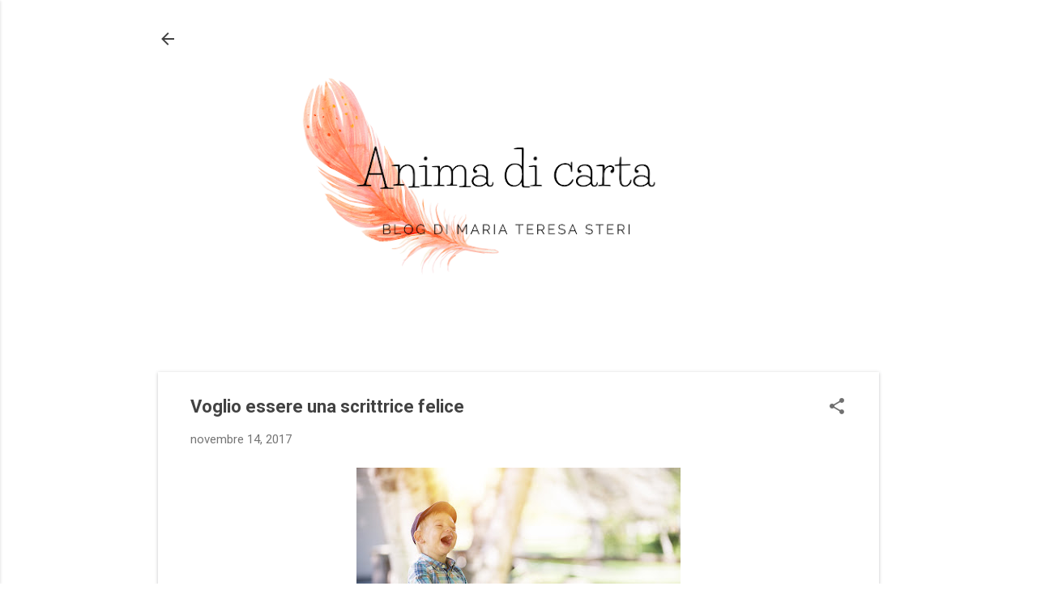

--- FILE ---
content_type: text/html; charset=UTF-8
request_url: https://animadicarta.blogspot.com/2017/11/imieiprimipensieri-voglio-essere-una.html
body_size: 47467
content:
<!DOCTYPE html>
<html dir='ltr' lang='it'>
<head>
<meta content='width=device-width, initial-scale=1' name='viewport'/>
<title>Voglio essere una scrittrice felice</title>
<meta content='text/html; charset=UTF-8' http-equiv='Content-Type'/>
<!-- Chrome, Firefox OS and Opera -->
<meta content='transparent' name='theme-color'/>
<!-- Windows Phone -->
<meta content='transparent' name='msapplication-navbutton-color'/>
<meta content='blogger' name='generator'/>
<link href='https://animadicarta.blogspot.com/favicon.ico' rel='icon' type='image/x-icon'/>
<link href='https://animadicarta.blogspot.com/2017/11/imieiprimipensieri-voglio-essere-una.html' rel='canonical'/>
<link rel="alternate" type="application/atom+xml" title="Anima di carta - Atom" href="https://animadicarta.blogspot.com/feeds/posts/default" />
<link rel="alternate" type="application/rss+xml" title="Anima di carta - RSS" href="https://animadicarta.blogspot.com/feeds/posts/default?alt=rss" />
<link rel="service.post" type="application/atom+xml" title="Anima di carta - Atom" href="https://www.blogger.com/feeds/6920109443795842607/posts/default" />

<link rel="alternate" type="application/atom+xml" title="Anima di carta - Atom" href="https://animadicarta.blogspot.com/feeds/9100242634686914007/comments/default" />
<!--Can't find substitution for tag [blog.ieCssRetrofitLinks]-->
<link href='https://blogger.googleusercontent.com/img/b/R29vZ2xl/AVvXsEg8vNipwaZFnQ_k8uZGA2LDxMM3DlUd48F-Zsn3cbCog7cjxCFxzNpFc2_YNuqgjjesK2F-Z6qs2gkk-xefZ-J9wO3_pIGJ4ZusJ1jplSnk5O3lt5oiz0ZtPuwAMTexL38WCcDbGmD13yE/s400/baby-2604853_1920.jpg' rel='image_src'/>
<meta content='https://animadicarta.blogspot.com/2017/11/imieiprimipensieri-voglio-essere-una.html' property='og:url'/>
<meta content='Voglio essere una scrittrice felice' property='og:title'/>
<meta content='   In questo post  ho deciso di buttare giù delle riflessioni il più spontanee possibili , aderendo all’iniziativa di Chiara Solerio #imieip...' property='og:description'/>
<meta content='https://blogger.googleusercontent.com/img/b/R29vZ2xl/AVvXsEg8vNipwaZFnQ_k8uZGA2LDxMM3DlUd48F-Zsn3cbCog7cjxCFxzNpFc2_YNuqgjjesK2F-Z6qs2gkk-xefZ-J9wO3_pIGJ4ZusJ1jplSnk5O3lt5oiz0ZtPuwAMTexL38WCcDbGmD13yE/w1200-h630-p-k-no-nu/baby-2604853_1920.jpg' property='og:image'/>
<style type='text/css'>@font-face{font-family:'Josefin Slab';font-style:normal;font-weight:700;font-display:swap;src:url(//fonts.gstatic.com/s/josefinslab/v29/lW-swjwOK3Ps5GSJlNNkMalNpiZe_ldbOR4W776rR349KoKZAyOw3w.woff2)format('woff2');unicode-range:U+0000-00FF,U+0131,U+0152-0153,U+02BB-02BC,U+02C6,U+02DA,U+02DC,U+0304,U+0308,U+0329,U+2000-206F,U+20AC,U+2122,U+2191,U+2193,U+2212,U+2215,U+FEFF,U+FFFD;}@font-face{font-family:'Roboto';font-style:italic;font-weight:300;font-stretch:100%;font-display:swap;src:url(//fonts.gstatic.com/s/roboto/v50/KFOKCnqEu92Fr1Mu53ZEC9_Vu3r1gIhOszmOClHrs6ljXfMMLt_QuAX-k3Yi128m0kN2.woff2)format('woff2');unicode-range:U+0460-052F,U+1C80-1C8A,U+20B4,U+2DE0-2DFF,U+A640-A69F,U+FE2E-FE2F;}@font-face{font-family:'Roboto';font-style:italic;font-weight:300;font-stretch:100%;font-display:swap;src:url(//fonts.gstatic.com/s/roboto/v50/KFOKCnqEu92Fr1Mu53ZEC9_Vu3r1gIhOszmOClHrs6ljXfMMLt_QuAz-k3Yi128m0kN2.woff2)format('woff2');unicode-range:U+0301,U+0400-045F,U+0490-0491,U+04B0-04B1,U+2116;}@font-face{font-family:'Roboto';font-style:italic;font-weight:300;font-stretch:100%;font-display:swap;src:url(//fonts.gstatic.com/s/roboto/v50/KFOKCnqEu92Fr1Mu53ZEC9_Vu3r1gIhOszmOClHrs6ljXfMMLt_QuAT-k3Yi128m0kN2.woff2)format('woff2');unicode-range:U+1F00-1FFF;}@font-face{font-family:'Roboto';font-style:italic;font-weight:300;font-stretch:100%;font-display:swap;src:url(//fonts.gstatic.com/s/roboto/v50/KFOKCnqEu92Fr1Mu53ZEC9_Vu3r1gIhOszmOClHrs6ljXfMMLt_QuAv-k3Yi128m0kN2.woff2)format('woff2');unicode-range:U+0370-0377,U+037A-037F,U+0384-038A,U+038C,U+038E-03A1,U+03A3-03FF;}@font-face{font-family:'Roboto';font-style:italic;font-weight:300;font-stretch:100%;font-display:swap;src:url(//fonts.gstatic.com/s/roboto/v50/KFOKCnqEu92Fr1Mu53ZEC9_Vu3r1gIhOszmOClHrs6ljXfMMLt_QuHT-k3Yi128m0kN2.woff2)format('woff2');unicode-range:U+0302-0303,U+0305,U+0307-0308,U+0310,U+0312,U+0315,U+031A,U+0326-0327,U+032C,U+032F-0330,U+0332-0333,U+0338,U+033A,U+0346,U+034D,U+0391-03A1,U+03A3-03A9,U+03B1-03C9,U+03D1,U+03D5-03D6,U+03F0-03F1,U+03F4-03F5,U+2016-2017,U+2034-2038,U+203C,U+2040,U+2043,U+2047,U+2050,U+2057,U+205F,U+2070-2071,U+2074-208E,U+2090-209C,U+20D0-20DC,U+20E1,U+20E5-20EF,U+2100-2112,U+2114-2115,U+2117-2121,U+2123-214F,U+2190,U+2192,U+2194-21AE,U+21B0-21E5,U+21F1-21F2,U+21F4-2211,U+2213-2214,U+2216-22FF,U+2308-230B,U+2310,U+2319,U+231C-2321,U+2336-237A,U+237C,U+2395,U+239B-23B7,U+23D0,U+23DC-23E1,U+2474-2475,U+25AF,U+25B3,U+25B7,U+25BD,U+25C1,U+25CA,U+25CC,U+25FB,U+266D-266F,U+27C0-27FF,U+2900-2AFF,U+2B0E-2B11,U+2B30-2B4C,U+2BFE,U+3030,U+FF5B,U+FF5D,U+1D400-1D7FF,U+1EE00-1EEFF;}@font-face{font-family:'Roboto';font-style:italic;font-weight:300;font-stretch:100%;font-display:swap;src:url(//fonts.gstatic.com/s/roboto/v50/KFOKCnqEu92Fr1Mu53ZEC9_Vu3r1gIhOszmOClHrs6ljXfMMLt_QuGb-k3Yi128m0kN2.woff2)format('woff2');unicode-range:U+0001-000C,U+000E-001F,U+007F-009F,U+20DD-20E0,U+20E2-20E4,U+2150-218F,U+2190,U+2192,U+2194-2199,U+21AF,U+21E6-21F0,U+21F3,U+2218-2219,U+2299,U+22C4-22C6,U+2300-243F,U+2440-244A,U+2460-24FF,U+25A0-27BF,U+2800-28FF,U+2921-2922,U+2981,U+29BF,U+29EB,U+2B00-2BFF,U+4DC0-4DFF,U+FFF9-FFFB,U+10140-1018E,U+10190-1019C,U+101A0,U+101D0-101FD,U+102E0-102FB,U+10E60-10E7E,U+1D2C0-1D2D3,U+1D2E0-1D37F,U+1F000-1F0FF,U+1F100-1F1AD,U+1F1E6-1F1FF,U+1F30D-1F30F,U+1F315,U+1F31C,U+1F31E,U+1F320-1F32C,U+1F336,U+1F378,U+1F37D,U+1F382,U+1F393-1F39F,U+1F3A7-1F3A8,U+1F3AC-1F3AF,U+1F3C2,U+1F3C4-1F3C6,U+1F3CA-1F3CE,U+1F3D4-1F3E0,U+1F3ED,U+1F3F1-1F3F3,U+1F3F5-1F3F7,U+1F408,U+1F415,U+1F41F,U+1F426,U+1F43F,U+1F441-1F442,U+1F444,U+1F446-1F449,U+1F44C-1F44E,U+1F453,U+1F46A,U+1F47D,U+1F4A3,U+1F4B0,U+1F4B3,U+1F4B9,U+1F4BB,U+1F4BF,U+1F4C8-1F4CB,U+1F4D6,U+1F4DA,U+1F4DF,U+1F4E3-1F4E6,U+1F4EA-1F4ED,U+1F4F7,U+1F4F9-1F4FB,U+1F4FD-1F4FE,U+1F503,U+1F507-1F50B,U+1F50D,U+1F512-1F513,U+1F53E-1F54A,U+1F54F-1F5FA,U+1F610,U+1F650-1F67F,U+1F687,U+1F68D,U+1F691,U+1F694,U+1F698,U+1F6AD,U+1F6B2,U+1F6B9-1F6BA,U+1F6BC,U+1F6C6-1F6CF,U+1F6D3-1F6D7,U+1F6E0-1F6EA,U+1F6F0-1F6F3,U+1F6F7-1F6FC,U+1F700-1F7FF,U+1F800-1F80B,U+1F810-1F847,U+1F850-1F859,U+1F860-1F887,U+1F890-1F8AD,U+1F8B0-1F8BB,U+1F8C0-1F8C1,U+1F900-1F90B,U+1F93B,U+1F946,U+1F984,U+1F996,U+1F9E9,U+1FA00-1FA6F,U+1FA70-1FA7C,U+1FA80-1FA89,U+1FA8F-1FAC6,U+1FACE-1FADC,U+1FADF-1FAE9,U+1FAF0-1FAF8,U+1FB00-1FBFF;}@font-face{font-family:'Roboto';font-style:italic;font-weight:300;font-stretch:100%;font-display:swap;src:url(//fonts.gstatic.com/s/roboto/v50/KFOKCnqEu92Fr1Mu53ZEC9_Vu3r1gIhOszmOClHrs6ljXfMMLt_QuAf-k3Yi128m0kN2.woff2)format('woff2');unicode-range:U+0102-0103,U+0110-0111,U+0128-0129,U+0168-0169,U+01A0-01A1,U+01AF-01B0,U+0300-0301,U+0303-0304,U+0308-0309,U+0323,U+0329,U+1EA0-1EF9,U+20AB;}@font-face{font-family:'Roboto';font-style:italic;font-weight:300;font-stretch:100%;font-display:swap;src:url(//fonts.gstatic.com/s/roboto/v50/KFOKCnqEu92Fr1Mu53ZEC9_Vu3r1gIhOszmOClHrs6ljXfMMLt_QuAb-k3Yi128m0kN2.woff2)format('woff2');unicode-range:U+0100-02BA,U+02BD-02C5,U+02C7-02CC,U+02CE-02D7,U+02DD-02FF,U+0304,U+0308,U+0329,U+1D00-1DBF,U+1E00-1E9F,U+1EF2-1EFF,U+2020,U+20A0-20AB,U+20AD-20C0,U+2113,U+2C60-2C7F,U+A720-A7FF;}@font-face{font-family:'Roboto';font-style:italic;font-weight:300;font-stretch:100%;font-display:swap;src:url(//fonts.gstatic.com/s/roboto/v50/KFOKCnqEu92Fr1Mu53ZEC9_Vu3r1gIhOszmOClHrs6ljXfMMLt_QuAj-k3Yi128m0g.woff2)format('woff2');unicode-range:U+0000-00FF,U+0131,U+0152-0153,U+02BB-02BC,U+02C6,U+02DA,U+02DC,U+0304,U+0308,U+0329,U+2000-206F,U+20AC,U+2122,U+2191,U+2193,U+2212,U+2215,U+FEFF,U+FFFD;}@font-face{font-family:'Roboto';font-style:normal;font-weight:400;font-stretch:100%;font-display:swap;src:url(//fonts.gstatic.com/s/roboto/v50/KFO7CnqEu92Fr1ME7kSn66aGLdTylUAMa3GUBHMdazTgWw.woff2)format('woff2');unicode-range:U+0460-052F,U+1C80-1C8A,U+20B4,U+2DE0-2DFF,U+A640-A69F,U+FE2E-FE2F;}@font-face{font-family:'Roboto';font-style:normal;font-weight:400;font-stretch:100%;font-display:swap;src:url(//fonts.gstatic.com/s/roboto/v50/KFO7CnqEu92Fr1ME7kSn66aGLdTylUAMa3iUBHMdazTgWw.woff2)format('woff2');unicode-range:U+0301,U+0400-045F,U+0490-0491,U+04B0-04B1,U+2116;}@font-face{font-family:'Roboto';font-style:normal;font-weight:400;font-stretch:100%;font-display:swap;src:url(//fonts.gstatic.com/s/roboto/v50/KFO7CnqEu92Fr1ME7kSn66aGLdTylUAMa3CUBHMdazTgWw.woff2)format('woff2');unicode-range:U+1F00-1FFF;}@font-face{font-family:'Roboto';font-style:normal;font-weight:400;font-stretch:100%;font-display:swap;src:url(//fonts.gstatic.com/s/roboto/v50/KFO7CnqEu92Fr1ME7kSn66aGLdTylUAMa3-UBHMdazTgWw.woff2)format('woff2');unicode-range:U+0370-0377,U+037A-037F,U+0384-038A,U+038C,U+038E-03A1,U+03A3-03FF;}@font-face{font-family:'Roboto';font-style:normal;font-weight:400;font-stretch:100%;font-display:swap;src:url(//fonts.gstatic.com/s/roboto/v50/KFO7CnqEu92Fr1ME7kSn66aGLdTylUAMawCUBHMdazTgWw.woff2)format('woff2');unicode-range:U+0302-0303,U+0305,U+0307-0308,U+0310,U+0312,U+0315,U+031A,U+0326-0327,U+032C,U+032F-0330,U+0332-0333,U+0338,U+033A,U+0346,U+034D,U+0391-03A1,U+03A3-03A9,U+03B1-03C9,U+03D1,U+03D5-03D6,U+03F0-03F1,U+03F4-03F5,U+2016-2017,U+2034-2038,U+203C,U+2040,U+2043,U+2047,U+2050,U+2057,U+205F,U+2070-2071,U+2074-208E,U+2090-209C,U+20D0-20DC,U+20E1,U+20E5-20EF,U+2100-2112,U+2114-2115,U+2117-2121,U+2123-214F,U+2190,U+2192,U+2194-21AE,U+21B0-21E5,U+21F1-21F2,U+21F4-2211,U+2213-2214,U+2216-22FF,U+2308-230B,U+2310,U+2319,U+231C-2321,U+2336-237A,U+237C,U+2395,U+239B-23B7,U+23D0,U+23DC-23E1,U+2474-2475,U+25AF,U+25B3,U+25B7,U+25BD,U+25C1,U+25CA,U+25CC,U+25FB,U+266D-266F,U+27C0-27FF,U+2900-2AFF,U+2B0E-2B11,U+2B30-2B4C,U+2BFE,U+3030,U+FF5B,U+FF5D,U+1D400-1D7FF,U+1EE00-1EEFF;}@font-face{font-family:'Roboto';font-style:normal;font-weight:400;font-stretch:100%;font-display:swap;src:url(//fonts.gstatic.com/s/roboto/v50/KFO7CnqEu92Fr1ME7kSn66aGLdTylUAMaxKUBHMdazTgWw.woff2)format('woff2');unicode-range:U+0001-000C,U+000E-001F,U+007F-009F,U+20DD-20E0,U+20E2-20E4,U+2150-218F,U+2190,U+2192,U+2194-2199,U+21AF,U+21E6-21F0,U+21F3,U+2218-2219,U+2299,U+22C4-22C6,U+2300-243F,U+2440-244A,U+2460-24FF,U+25A0-27BF,U+2800-28FF,U+2921-2922,U+2981,U+29BF,U+29EB,U+2B00-2BFF,U+4DC0-4DFF,U+FFF9-FFFB,U+10140-1018E,U+10190-1019C,U+101A0,U+101D0-101FD,U+102E0-102FB,U+10E60-10E7E,U+1D2C0-1D2D3,U+1D2E0-1D37F,U+1F000-1F0FF,U+1F100-1F1AD,U+1F1E6-1F1FF,U+1F30D-1F30F,U+1F315,U+1F31C,U+1F31E,U+1F320-1F32C,U+1F336,U+1F378,U+1F37D,U+1F382,U+1F393-1F39F,U+1F3A7-1F3A8,U+1F3AC-1F3AF,U+1F3C2,U+1F3C4-1F3C6,U+1F3CA-1F3CE,U+1F3D4-1F3E0,U+1F3ED,U+1F3F1-1F3F3,U+1F3F5-1F3F7,U+1F408,U+1F415,U+1F41F,U+1F426,U+1F43F,U+1F441-1F442,U+1F444,U+1F446-1F449,U+1F44C-1F44E,U+1F453,U+1F46A,U+1F47D,U+1F4A3,U+1F4B0,U+1F4B3,U+1F4B9,U+1F4BB,U+1F4BF,U+1F4C8-1F4CB,U+1F4D6,U+1F4DA,U+1F4DF,U+1F4E3-1F4E6,U+1F4EA-1F4ED,U+1F4F7,U+1F4F9-1F4FB,U+1F4FD-1F4FE,U+1F503,U+1F507-1F50B,U+1F50D,U+1F512-1F513,U+1F53E-1F54A,U+1F54F-1F5FA,U+1F610,U+1F650-1F67F,U+1F687,U+1F68D,U+1F691,U+1F694,U+1F698,U+1F6AD,U+1F6B2,U+1F6B9-1F6BA,U+1F6BC,U+1F6C6-1F6CF,U+1F6D3-1F6D7,U+1F6E0-1F6EA,U+1F6F0-1F6F3,U+1F6F7-1F6FC,U+1F700-1F7FF,U+1F800-1F80B,U+1F810-1F847,U+1F850-1F859,U+1F860-1F887,U+1F890-1F8AD,U+1F8B0-1F8BB,U+1F8C0-1F8C1,U+1F900-1F90B,U+1F93B,U+1F946,U+1F984,U+1F996,U+1F9E9,U+1FA00-1FA6F,U+1FA70-1FA7C,U+1FA80-1FA89,U+1FA8F-1FAC6,U+1FACE-1FADC,U+1FADF-1FAE9,U+1FAF0-1FAF8,U+1FB00-1FBFF;}@font-face{font-family:'Roboto';font-style:normal;font-weight:400;font-stretch:100%;font-display:swap;src:url(//fonts.gstatic.com/s/roboto/v50/KFO7CnqEu92Fr1ME7kSn66aGLdTylUAMa3OUBHMdazTgWw.woff2)format('woff2');unicode-range:U+0102-0103,U+0110-0111,U+0128-0129,U+0168-0169,U+01A0-01A1,U+01AF-01B0,U+0300-0301,U+0303-0304,U+0308-0309,U+0323,U+0329,U+1EA0-1EF9,U+20AB;}@font-face{font-family:'Roboto';font-style:normal;font-weight:400;font-stretch:100%;font-display:swap;src:url(//fonts.gstatic.com/s/roboto/v50/KFO7CnqEu92Fr1ME7kSn66aGLdTylUAMa3KUBHMdazTgWw.woff2)format('woff2');unicode-range:U+0100-02BA,U+02BD-02C5,U+02C7-02CC,U+02CE-02D7,U+02DD-02FF,U+0304,U+0308,U+0329,U+1D00-1DBF,U+1E00-1E9F,U+1EF2-1EFF,U+2020,U+20A0-20AB,U+20AD-20C0,U+2113,U+2C60-2C7F,U+A720-A7FF;}@font-face{font-family:'Roboto';font-style:normal;font-weight:400;font-stretch:100%;font-display:swap;src:url(//fonts.gstatic.com/s/roboto/v50/KFO7CnqEu92Fr1ME7kSn66aGLdTylUAMa3yUBHMdazQ.woff2)format('woff2');unicode-range:U+0000-00FF,U+0131,U+0152-0153,U+02BB-02BC,U+02C6,U+02DA,U+02DC,U+0304,U+0308,U+0329,U+2000-206F,U+20AC,U+2122,U+2191,U+2193,U+2212,U+2215,U+FEFF,U+FFFD;}@font-face{font-family:'Roboto';font-style:normal;font-weight:700;font-stretch:100%;font-display:swap;src:url(//fonts.gstatic.com/s/roboto/v50/KFO7CnqEu92Fr1ME7kSn66aGLdTylUAMa3GUBHMdazTgWw.woff2)format('woff2');unicode-range:U+0460-052F,U+1C80-1C8A,U+20B4,U+2DE0-2DFF,U+A640-A69F,U+FE2E-FE2F;}@font-face{font-family:'Roboto';font-style:normal;font-weight:700;font-stretch:100%;font-display:swap;src:url(//fonts.gstatic.com/s/roboto/v50/KFO7CnqEu92Fr1ME7kSn66aGLdTylUAMa3iUBHMdazTgWw.woff2)format('woff2');unicode-range:U+0301,U+0400-045F,U+0490-0491,U+04B0-04B1,U+2116;}@font-face{font-family:'Roboto';font-style:normal;font-weight:700;font-stretch:100%;font-display:swap;src:url(//fonts.gstatic.com/s/roboto/v50/KFO7CnqEu92Fr1ME7kSn66aGLdTylUAMa3CUBHMdazTgWw.woff2)format('woff2');unicode-range:U+1F00-1FFF;}@font-face{font-family:'Roboto';font-style:normal;font-weight:700;font-stretch:100%;font-display:swap;src:url(//fonts.gstatic.com/s/roboto/v50/KFO7CnqEu92Fr1ME7kSn66aGLdTylUAMa3-UBHMdazTgWw.woff2)format('woff2');unicode-range:U+0370-0377,U+037A-037F,U+0384-038A,U+038C,U+038E-03A1,U+03A3-03FF;}@font-face{font-family:'Roboto';font-style:normal;font-weight:700;font-stretch:100%;font-display:swap;src:url(//fonts.gstatic.com/s/roboto/v50/KFO7CnqEu92Fr1ME7kSn66aGLdTylUAMawCUBHMdazTgWw.woff2)format('woff2');unicode-range:U+0302-0303,U+0305,U+0307-0308,U+0310,U+0312,U+0315,U+031A,U+0326-0327,U+032C,U+032F-0330,U+0332-0333,U+0338,U+033A,U+0346,U+034D,U+0391-03A1,U+03A3-03A9,U+03B1-03C9,U+03D1,U+03D5-03D6,U+03F0-03F1,U+03F4-03F5,U+2016-2017,U+2034-2038,U+203C,U+2040,U+2043,U+2047,U+2050,U+2057,U+205F,U+2070-2071,U+2074-208E,U+2090-209C,U+20D0-20DC,U+20E1,U+20E5-20EF,U+2100-2112,U+2114-2115,U+2117-2121,U+2123-214F,U+2190,U+2192,U+2194-21AE,U+21B0-21E5,U+21F1-21F2,U+21F4-2211,U+2213-2214,U+2216-22FF,U+2308-230B,U+2310,U+2319,U+231C-2321,U+2336-237A,U+237C,U+2395,U+239B-23B7,U+23D0,U+23DC-23E1,U+2474-2475,U+25AF,U+25B3,U+25B7,U+25BD,U+25C1,U+25CA,U+25CC,U+25FB,U+266D-266F,U+27C0-27FF,U+2900-2AFF,U+2B0E-2B11,U+2B30-2B4C,U+2BFE,U+3030,U+FF5B,U+FF5D,U+1D400-1D7FF,U+1EE00-1EEFF;}@font-face{font-family:'Roboto';font-style:normal;font-weight:700;font-stretch:100%;font-display:swap;src:url(//fonts.gstatic.com/s/roboto/v50/KFO7CnqEu92Fr1ME7kSn66aGLdTylUAMaxKUBHMdazTgWw.woff2)format('woff2');unicode-range:U+0001-000C,U+000E-001F,U+007F-009F,U+20DD-20E0,U+20E2-20E4,U+2150-218F,U+2190,U+2192,U+2194-2199,U+21AF,U+21E6-21F0,U+21F3,U+2218-2219,U+2299,U+22C4-22C6,U+2300-243F,U+2440-244A,U+2460-24FF,U+25A0-27BF,U+2800-28FF,U+2921-2922,U+2981,U+29BF,U+29EB,U+2B00-2BFF,U+4DC0-4DFF,U+FFF9-FFFB,U+10140-1018E,U+10190-1019C,U+101A0,U+101D0-101FD,U+102E0-102FB,U+10E60-10E7E,U+1D2C0-1D2D3,U+1D2E0-1D37F,U+1F000-1F0FF,U+1F100-1F1AD,U+1F1E6-1F1FF,U+1F30D-1F30F,U+1F315,U+1F31C,U+1F31E,U+1F320-1F32C,U+1F336,U+1F378,U+1F37D,U+1F382,U+1F393-1F39F,U+1F3A7-1F3A8,U+1F3AC-1F3AF,U+1F3C2,U+1F3C4-1F3C6,U+1F3CA-1F3CE,U+1F3D4-1F3E0,U+1F3ED,U+1F3F1-1F3F3,U+1F3F5-1F3F7,U+1F408,U+1F415,U+1F41F,U+1F426,U+1F43F,U+1F441-1F442,U+1F444,U+1F446-1F449,U+1F44C-1F44E,U+1F453,U+1F46A,U+1F47D,U+1F4A3,U+1F4B0,U+1F4B3,U+1F4B9,U+1F4BB,U+1F4BF,U+1F4C8-1F4CB,U+1F4D6,U+1F4DA,U+1F4DF,U+1F4E3-1F4E6,U+1F4EA-1F4ED,U+1F4F7,U+1F4F9-1F4FB,U+1F4FD-1F4FE,U+1F503,U+1F507-1F50B,U+1F50D,U+1F512-1F513,U+1F53E-1F54A,U+1F54F-1F5FA,U+1F610,U+1F650-1F67F,U+1F687,U+1F68D,U+1F691,U+1F694,U+1F698,U+1F6AD,U+1F6B2,U+1F6B9-1F6BA,U+1F6BC,U+1F6C6-1F6CF,U+1F6D3-1F6D7,U+1F6E0-1F6EA,U+1F6F0-1F6F3,U+1F6F7-1F6FC,U+1F700-1F7FF,U+1F800-1F80B,U+1F810-1F847,U+1F850-1F859,U+1F860-1F887,U+1F890-1F8AD,U+1F8B0-1F8BB,U+1F8C0-1F8C1,U+1F900-1F90B,U+1F93B,U+1F946,U+1F984,U+1F996,U+1F9E9,U+1FA00-1FA6F,U+1FA70-1FA7C,U+1FA80-1FA89,U+1FA8F-1FAC6,U+1FACE-1FADC,U+1FADF-1FAE9,U+1FAF0-1FAF8,U+1FB00-1FBFF;}@font-face{font-family:'Roboto';font-style:normal;font-weight:700;font-stretch:100%;font-display:swap;src:url(//fonts.gstatic.com/s/roboto/v50/KFO7CnqEu92Fr1ME7kSn66aGLdTylUAMa3OUBHMdazTgWw.woff2)format('woff2');unicode-range:U+0102-0103,U+0110-0111,U+0128-0129,U+0168-0169,U+01A0-01A1,U+01AF-01B0,U+0300-0301,U+0303-0304,U+0308-0309,U+0323,U+0329,U+1EA0-1EF9,U+20AB;}@font-face{font-family:'Roboto';font-style:normal;font-weight:700;font-stretch:100%;font-display:swap;src:url(//fonts.gstatic.com/s/roboto/v50/KFO7CnqEu92Fr1ME7kSn66aGLdTylUAMa3KUBHMdazTgWw.woff2)format('woff2');unicode-range:U+0100-02BA,U+02BD-02C5,U+02C7-02CC,U+02CE-02D7,U+02DD-02FF,U+0304,U+0308,U+0329,U+1D00-1DBF,U+1E00-1E9F,U+1EF2-1EFF,U+2020,U+20A0-20AB,U+20AD-20C0,U+2113,U+2C60-2C7F,U+A720-A7FF;}@font-face{font-family:'Roboto';font-style:normal;font-weight:700;font-stretch:100%;font-display:swap;src:url(//fonts.gstatic.com/s/roboto/v50/KFO7CnqEu92Fr1ME7kSn66aGLdTylUAMa3yUBHMdazQ.woff2)format('woff2');unicode-range:U+0000-00FF,U+0131,U+0152-0153,U+02BB-02BC,U+02C6,U+02DA,U+02DC,U+0304,U+0308,U+0329,U+2000-206F,U+20AC,U+2122,U+2191,U+2193,U+2212,U+2215,U+FEFF,U+FFFD;}</style>
<style id='page-skin-1' type='text/css'><!--
/*! normalize.css v8.0.0 | MIT License | github.com/necolas/normalize.css */html{line-height:1.15;-webkit-text-size-adjust:100%}body{margin:0}h1{font-size:2em;margin:.67em 0}hr{box-sizing:content-box;height:0;overflow:visible}pre{font-family:monospace,monospace;font-size:1em}a{background-color:transparent}abbr[title]{border-bottom:none;text-decoration:underline;text-decoration:underline dotted}b,strong{font-weight:bolder}code,kbd,samp{font-family:monospace,monospace;font-size:1em}small{font-size:80%}sub,sup{font-size:75%;line-height:0;position:relative;vertical-align:baseline}sub{bottom:-0.25em}sup{top:-0.5em}img{border-style:none}button,input,optgroup,select,textarea{font-family:inherit;font-size:100%;line-height:1.15;margin:0}button,input{overflow:visible}button,select{text-transform:none}button,[type="button"],[type="reset"],[type="submit"]{-webkit-appearance:button}button::-moz-focus-inner,[type="button"]::-moz-focus-inner,[type="reset"]::-moz-focus-inner,[type="submit"]::-moz-focus-inner{border-style:none;padding:0}button:-moz-focusring,[type="button"]:-moz-focusring,[type="reset"]:-moz-focusring,[type="submit"]:-moz-focusring{outline:1px dotted ButtonText}fieldset{padding:.35em .75em .625em}legend{box-sizing:border-box;color:inherit;display:table;max-width:100%;padding:0;white-space:normal}progress{vertical-align:baseline}textarea{overflow:auto}[type="checkbox"],[type="radio"]{box-sizing:border-box;padding:0}[type="number"]::-webkit-inner-spin-button,[type="number"]::-webkit-outer-spin-button{height:auto}[type="search"]{-webkit-appearance:textfield;outline-offset:-2px}[type="search"]::-webkit-search-decoration{-webkit-appearance:none}::-webkit-file-upload-button{-webkit-appearance:button;font:inherit}details{display:block}summary{display:list-item}template{display:none}[hidden]{display:none}
/*!************************************************
* Blogger Template Style
* Name: Essential
**************************************************/
body{
overflow-wrap:break-word;
word-break:break-word;
word-wrap:break-word
}
.hidden{
display:none
}
.invisible{
visibility:hidden
}
.container:after,.float-container:after{
clear:both;
content:"";
display:table
}
.clearboth{
clear:both
}
#comments .comment .comment-actions,.subscribe-popup .FollowByEmail .follow-by-email-submit,.widget.Profile .profile-link,.widget.Profile .profile-link.visit-profile{
background:transparent;
border:0;
box-shadow:none;
color:#F57C00;
cursor:pointer;
font-size:14px;
font-weight:700;
outline:none;
text-decoration:none;
text-transform:uppercase;
width:auto
}
.dim-overlay{
height:100vh;
left:0;
position:fixed;
top:0;
width:100%
}
#sharing-dim-overlay{
background-color:transparent
}
input::-ms-clear{
display:none
}
.blogger-logo,.svg-icon-24.blogger-logo{
fill:#ff9800;
opacity:1
}
.loading-spinner-large{
-webkit-animation:mspin-rotate 1568.63ms linear infinite;
animation:mspin-rotate 1568.63ms linear infinite;
height:48px;
overflow:hidden;
position:absolute;
width:48px;
z-index:200
}
.loading-spinner-large>div{
-webkit-animation:mspin-revrot 5332ms steps(4) infinite;
animation:mspin-revrot 5332ms steps(4) infinite
}
.loading-spinner-large>div>div{
-webkit-animation:mspin-singlecolor-large-film 1333ms steps(81) infinite;
animation:mspin-singlecolor-large-film 1333ms steps(81) infinite;
background-size:100%;
height:48px;
width:3888px
}
.mspin-black-large>div>div,.mspin-grey_54-large>div>div{
background-image:url(https://www.blogblog.com/indie/mspin_black_large.svg)
}
.mspin-white-large>div>div{
background-image:url(https://www.blogblog.com/indie/mspin_white_large.svg)
}
.mspin-grey_54-large{
opacity:.54
}
@-webkit-keyframes mspin-singlecolor-large-film{
0%{
-webkit-transform:translateX(0);
transform:translateX(0)
}
to{
-webkit-transform:translateX(-3888px);
transform:translateX(-3888px)
}
}
@keyframes mspin-singlecolor-large-film{
0%{
-webkit-transform:translateX(0);
transform:translateX(0)
}
to{
-webkit-transform:translateX(-3888px);
transform:translateX(-3888px)
}
}
@-webkit-keyframes mspin-rotate{
0%{
-webkit-transform:rotate(0deg);
transform:rotate(0deg)
}
to{
-webkit-transform:rotate(1turn);
transform:rotate(1turn)
}
}
@keyframes mspin-rotate{
0%{
-webkit-transform:rotate(0deg);
transform:rotate(0deg)
}
to{
-webkit-transform:rotate(1turn);
transform:rotate(1turn)
}
}
@-webkit-keyframes mspin-revrot{
0%{
-webkit-transform:rotate(0deg);
transform:rotate(0deg)
}
to{
-webkit-transform:rotate(-1turn);
transform:rotate(-1turn)
}
}
@keyframes mspin-revrot{
0%{
-webkit-transform:rotate(0deg);
transform:rotate(0deg)
}
to{
-webkit-transform:rotate(-1turn);
transform:rotate(-1turn)
}
}
.skip-navigation{
background-color:#fff;
box-sizing:border-box;
color:#000;
display:block;
height:0;
left:0;
line-height:50px;
overflow:hidden;
padding-top:0;
position:fixed;
text-align:center;
top:0;
-webkit-transition:box-shadow .3s,height .3s,padding-top .3s;
transition:box-shadow .3s,height .3s,padding-top .3s;
width:100%;
z-index:900
}
.skip-navigation:focus{
box-shadow:0 4px 5px 0 rgba(0,0,0,.14),0 1px 10px 0 rgba(0,0,0,.12),0 2px 4px -1px rgba(0,0,0,.2);
height:50px
}
#main{
outline:none
}
.main-heading{
position:absolute;
clip:rect(1px,1px,1px,1px);
padding:0;
border:0;
height:1px;
width:1px;
overflow:hidden
}
.Attribution{
margin-top:1em;
text-align:center
}
.Attribution .blogger img,.Attribution .blogger svg{
vertical-align:bottom
}
.Attribution .blogger img{
margin-right:.5em
}
.Attribution div{
line-height:24px;
margin-top:.5em
}
.Attribution .copyright,.Attribution .image-attribution{
font-size:.7em;
margin-top:1.5em
}
.BLOG_mobile_video_class{
display:none
}
.bg-photo{
background-attachment:scroll!important
}
body .CSS_LIGHTBOX{
z-index:900
}
.extendable .show-less,.extendable .show-more{
border-color:#F57C00;
color:#F57C00;
margin-top:8px
}
.extendable .show-less.hidden,.extendable .show-more.hidden,.inline-ad{
display:none
}
.inline-ad{
max-width:100%;
overflow:hidden
}
.adsbygoogle{
display:block
}
#cookieChoiceInfo{
bottom:0;
top:auto
}
iframe.b-hbp-video{
border:0
}
.post-body iframe,.post-body img{
max-width:100%
}
.post-body a[imageanchor=\31]{
display:inline-block
}
.byline{
margin-right:1em
}
.byline:last-child{
margin-right:0
}
.link-copied-dialog{
max-width:520px;
outline:0
}
.link-copied-dialog .modal-dialog-buttons{
margin-top:8px
}
.link-copied-dialog .goog-buttonset-default{
background:transparent;
border:0
}
.link-copied-dialog .goog-buttonset-default:focus{
outline:0
}
.paging-control-container{
margin-bottom:16px
}
.paging-control-container .paging-control{
display:inline-block
}
.paging-control-container .comment-range-text:after,.paging-control-container .paging-control{
color:#F57C00
}
.paging-control-container .comment-range-text,.paging-control-container .paging-control{
margin-right:8px
}
.paging-control-container .comment-range-text:after,.paging-control-container .paging-control:after{
content:"\b7";
cursor:default;
padding-left:8px;
pointer-events:none
}
.paging-control-container .comment-range-text:last-child:after,.paging-control-container .paging-control:last-child:after{
content:none
}
.byline.reactions iframe{
height:20px
}
.b-notification{
color:#000;
background-color:#fff;
border-bottom:1px solid #000;
box-sizing:border-box;
padding:16px 32px;
text-align:center
}
.b-notification.visible{
-webkit-transition:margin-top .3s cubic-bezier(.4,0,.2,1);
transition:margin-top .3s cubic-bezier(.4,0,.2,1)
}
.b-notification.invisible{
position:absolute
}
.b-notification-close{
position:absolute;
right:8px;
top:8px
}
.no-posts-message{
line-height:40px;
text-align:center
}
@media screen and (max-width:800px){
body.item-view .post-body a[imageanchor=\31][style*=float\:\ left\;],body.item-view .post-body a[imageanchor=\31][style*=float\:\ right\;]{
float:none!important;
clear:none!important
}
body.item-view .post-body a[imageanchor=\31] img{
display:block;
height:auto;
margin:0 auto
}
body.item-view .post-body>.separator:first-child>a[imageanchor=\31]:first-child{
margin-top:20px
}
.post-body a[imageanchor]{
display:block
}
body.item-view .post-body a[imageanchor=\31]{
margin-left:0!important;
margin-right:0!important
}
body.item-view .post-body a[imageanchor=\31]+a[imageanchor=\31]{
margin-top:16px
}
}
.item-control{
display:none
}
#comments{
border-top:1px dashed rgba(0,0,0,.54);
margin-top:20px;
padding:20px
}
#comments .comment-thread ol{
margin:0;
padding-left:0;
padding-left:0
}
#comments .comment-thread .comment-replies,#comments .comment .comment-replybox-single{
margin-left:60px
}
#comments .comment-thread .thread-count{
display:none
}
#comments .comment{
list-style-type:none;
padding:0 0 30px;
position:relative
}
#comments .comment .comment{
padding-bottom:8px
}
.comment .avatar-image-container{
position:absolute
}
.comment .avatar-image-container img{
border-radius:50%
}
.avatar-image-container svg,.comment .avatar-image-container .avatar-icon{
border-radius:50%;
border:1px solid #707070;
box-sizing:border-box;
fill:#707070;
height:35px;
margin:0;
padding:7px;
width:35px
}
.comment .comment-block{
margin-top:10px;
margin-left:60px;
padding-bottom:0
}
#comments .comment-author-header-wrapper{
margin-left:40px
}
#comments .comment .thread-expanded .comment-block{
padding-bottom:20px
}
#comments .comment .comment-header .user,#comments .comment .comment-header .user a{
color:#424242;
font-style:normal;
font-weight:700
}
#comments .comment .comment-actions{
bottom:0;
margin-bottom:15px;
position:absolute
}
#comments .comment .comment-actions>*{
margin-right:8px
}
#comments .comment .comment-header .datetime{
bottom:0;
display:inline-block;
font-size:13px;
font-style:italic;
margin-left:8px
}
#comments .comment .comment-footer .comment-timestamp a,#comments .comment .comment-header .datetime,#comments .comment .comment-header .datetime a{
color:rgba(66,66,66,.54)
}
#comments .comment .comment-content,.comment .comment-body{
margin-top:12px;
word-break:break-word
}
.comment-body{
margin-bottom:12px
}
#comments.embed[data-num-comments=\30]{
border:0;
margin-top:0;
padding-top:0
}
#comment-editor-src,#comments.embed[data-num-comments=\30] #comment-post-message,#comments.embed[data-num-comments=\30] div.comment-form>p,#comments.embed[data-num-comments=\30] p.comment-footer{
display:none
}
.comments .comments-content .loadmore.loaded{
max-height:0;
opacity:0;
overflow:hidden
}
.extendable .remaining-items{
height:0;
overflow:hidden;
-webkit-transition:height .3s cubic-bezier(.4,0,.2,1);
transition:height .3s cubic-bezier(.4,0,.2,1)
}
.extendable .remaining-items.expanded{
height:auto
}
.svg-icon-24,.svg-icon-24-button{
cursor:pointer;
height:24px;
width:24px;
min-width:24px
}
.touch-icon{
margin:-12px;
padding:12px
}
.touch-icon:active,.touch-icon:focus{
background-color:hsla(0,0%,60%,.4);
border-radius:50%
}
svg:not(:root).touch-icon{
overflow:visible
}
html[dir=rtl] .rtl-reversible-icon{
-webkit-transform:scaleX(-1);
transform:scaleX(-1)
}
.svg-icon-24-button,.touch-icon-button{
background:transparent;
border:0;
margin:0;
outline:none;
padding:0
}
.touch-icon-button .touch-icon:active,.touch-icon-button .touch-icon:focus{
background-color:transparent
}
.touch-icon-button:active .touch-icon,.touch-icon-button:focus .touch-icon{
background-color:hsla(0,0%,60%,.4);
border-radius:50%
}
.Profile .default-avatar-wrapper .avatar-icon{
border-radius:50%;
border:1px solid #707070;
box-sizing:border-box;
fill:#707070;
margin:0
}
.Profile .individual .default-avatar-wrapper .avatar-icon{
padding:25px
}
.Profile .individual .avatar-icon,.Profile .individual .profile-img{
height:120px;
width:120px
}
.Profile .team .default-avatar-wrapper .avatar-icon{
padding:8px
}
.Profile .team .avatar-icon,.Profile .team .default-avatar-wrapper,.Profile .team .profile-img{
height:40px;
width:40px
}
.snippet-container{
margin:0;
position:relative;
overflow:hidden
}
.snippet-fade{
bottom:0;
box-sizing:border-box;
position:absolute;
width:96px;
right:0
}
.snippet-fade:after{
content:"\2026";
float:right
}
.post-bottom{
-webkit-box-align:center;
align-items:center;
display:-webkit-box;
display:flex;
flex-wrap:wrap
}
.post-footer{
-webkit-box-flex:1;
flex:1 1 auto;
flex-wrap:wrap;
-webkit-box-ordinal-group:2;
order:1
}
.post-footer>*{
-webkit-box-flex:0;
flex:0 1 auto
}
.post-footer .byline:last-child{
margin-right:1em
}
.jump-link{
-webkit-box-flex:0;
flex:0 0 auto;
-webkit-box-ordinal-group:3;
order:2
}
.centered-top-container.sticky{
left:0;
position:fixed;
right:0;
top:0;
width:auto;
z-index:50;
-webkit-transition-property:opacity,-webkit-transform;
transition-property:opacity,-webkit-transform;
transition-property:transform,opacity;
transition-property:transform,opacity,-webkit-transform;
-webkit-transition-duration:.2s;
transition-duration:.2s;
-webkit-transition-timing-function:cubic-bezier(.4,0,.2,1);
transition-timing-function:cubic-bezier(.4,0,.2,1)
}
.centered-top-placeholder{
display:none
}
.collapsed-header .centered-top-placeholder{
display:block
}
.centered-top-container .Header .replaced h1,.centered-top-placeholder .Header .replaced h1{
display:none
}
.centered-top-container.sticky .Header .replaced h1{
display:block
}
.centered-top-container.sticky .Header .header-widget{
background:none
}
.centered-top-container.sticky .Header .header-image-wrapper{
display:none
}
.centered-top-container img,.centered-top-placeholder img{
max-width:100%
}
.collapsible{
-webkit-transition:height .3s cubic-bezier(.4,0,.2,1);
transition:height .3s cubic-bezier(.4,0,.2,1)
}
.collapsible,.collapsible>summary{
display:block;
overflow:hidden
}
.collapsible>:not(summary){
display:none
}
.collapsible[open]>:not(summary){
display:block
}
.collapsible:focus,.collapsible>summary:focus{
outline:none
}
.collapsible>summary{
cursor:pointer;
display:block;
padding:0
}
.collapsible:focus>summary,.collapsible>summary:focus{
background-color:transparent
}
.collapsible>summary::-webkit-details-marker{
display:none
}
.collapsible-title{
-webkit-box-align:center;
align-items:center;
display:-webkit-box;
display:flex
}
.collapsible-title .title{
-webkit-box-flex:1;
flex:1 1 auto;
-webkit-box-ordinal-group:1;
order:0;
overflow:hidden;
text-overflow:ellipsis;
white-space:nowrap
}
.collapsible-title .chevron-down,.collapsible[open] .collapsible-title .chevron-up{
display:block
}
.collapsible-title .chevron-up,.collapsible[open] .collapsible-title .chevron-down{
display:none
}
.flat-button{
font-weight:700;
text-transform:uppercase;
border-radius:2px;
padding:8px;
margin:-8px
}
.flat-button,.flat-icon-button{
cursor:pointer;
display:inline-block
}
.flat-icon-button{
background:transparent;
border:0;
outline:none;
margin:-12px;
padding:12px;
box-sizing:content-box;
line-height:0
}
.flat-icon-button,.flat-icon-button .splash-wrapper{
border-radius:50%
}
.flat-icon-button .splash.animate{
-webkit-animation-duration:.3s;
animation-duration:.3s
}
.overflowable-container{
max-height:46px;
overflow:hidden;
position:relative
}
.overflow-button{
cursor:pointer
}
#overflowable-dim-overlay{
background:transparent
}
.overflow-popup{
box-shadow:0 2px 2px 0 rgba(0,0,0,.14),0 3px 1px -2px rgba(0,0,0,.2),0 1px 5px 0 rgba(0,0,0,.12);
background-color:#FFFFFF;
left:0;
max-width:calc(100% - 32px);
position:absolute;
top:0;
visibility:hidden;
z-index:101
}
.overflow-popup ul{
list-style:none
}
.overflow-popup .tabs li,.overflow-popup li{
display:block;
height:auto
}
.overflow-popup .tabs li{
padding-left:0;
padding-right:0
}
.overflow-button.hidden,.overflow-popup .tabs li.hidden,.overflow-popup li.hidden{
display:none
}
.pill-button{
background:transparent;
border:1px solid;
border-radius:12px;
cursor:pointer;
display:inline-block;
padding:4px 16px;
text-transform:uppercase
}
.ripple{
position:relative
}
.ripple>*{
z-index:1
}
.splash-wrapper{
bottom:0;
left:0;
overflow:hidden;
pointer-events:none;
position:absolute;
right:0;
top:0;
z-index:0
}
.splash{
background:#ccc;
border-radius:100%;
display:block;
opacity:.6;
position:absolute;
-webkit-transform:scale(0);
transform:scale(0)
}
.splash.animate{
-webkit-animation:ripple-effect .4s linear;
animation:ripple-effect .4s linear
}
@-webkit-keyframes ripple-effect{
to{
opacity:0;
-webkit-transform:scale(2.5);
transform:scale(2.5)
}
}
@keyframes ripple-effect{
to{
opacity:0;
-webkit-transform:scale(2.5);
transform:scale(2.5)
}
}
.search{
display:-webkit-box;
display:flex;
line-height:24px;
width:24px
}
.search.focused,.search.focused .section{
width:100%
}
.search form{
z-index:101
}
.search h3{
display:none
}
.search form{
display:-webkit-box;
display:flex;
-webkit-box-flex:1;
flex:1 0 0;
border-bottom:1px solid transparent;
padding-bottom:8px
}
.search form>*{
display:none
}
.search.focused form>*{
display:block
}
.search .search-input label{
display:none
}
.collapsed-header .centered-top-container .search.focused form{
border-bottom-color:transparent
}
.search-expand{
-webkit-box-flex:0;
flex:0 0 auto
}
.search-expand-text{
display:none
}
.search-close{
display:inline;
vertical-align:middle
}
.search-input{
-webkit-box-flex:1;
flex:1 0 1px
}
.search-input input{
background:none;
border:0;
box-sizing:border-box;
color:#424242;
display:inline-block;
outline:none;
width:calc(100% - 48px)
}
.search-input input.no-cursor{
color:transparent;
text-shadow:0 0 0 #424242
}
.collapsed-header .centered-top-container .search-action,.collapsed-header .centered-top-container .search-input input{
color:#424242
}
.collapsed-header .centered-top-container .search-input input.no-cursor{
color:transparent;
text-shadow:0 0 0 #424242
}
.collapsed-header .centered-top-container .search-input input.no-cursor:focus,.search-input input.no-cursor:focus{
outline:none
}
.search-focused>*{
visibility:hidden
}
.search-focused .search,.search-focused .search-icon{
visibility:visible
}
.widget.Sharing .sharing-button{
display:none
}
.widget.Sharing .sharing-buttons li{
padding:0
}
.widget.Sharing .sharing-buttons li span{
display:none
}
.post-share-buttons{
position:relative
}
.sharing-open.touch-icon-button:active .touch-icon,.sharing-open.touch-icon-button:focus .touch-icon{
background-color:transparent
}
.share-buttons{
background-color:transparent;
border-radius:2px;
box-shadow:0 2px 2px 0 rgba(0,0,0,.14),0 3px 1px -2px rgba(0,0,0,.2),0 1px 5px 0 rgba(0,0,0,.12);
color:#424242;
list-style:none;
margin:0;
padding:8px 0;
position:absolute;
top:-11px;
min-width:200px;
z-index:101
}
.share-buttons.hidden{
display:none
}
.sharing-button{
background:transparent;
border:0;
margin:0;
outline:none;
padding:0;
cursor:pointer
}
.share-buttons li{
margin:0;
height:48px
}
.share-buttons li:last-child{
margin-bottom:0
}
.share-buttons li .sharing-platform-button{
box-sizing:border-box;
cursor:pointer;
display:block;
height:100%;
margin-bottom:0;
padding:0 16px;
position:relative;
width:100%
}
.share-buttons li .sharing-platform-button:focus,.share-buttons li .sharing-platform-button:hover{
background-color:hsla(0,0%,50.2%,.1);
outline:none
}
.share-buttons li svg[class*=sharing-],.share-buttons li svg[class^=sharing-]{
position:absolute;
top:10px
}
.share-buttons li span.sharing-platform-button{
position:relative;
top:0
}
.share-buttons li .platform-sharing-text{
display:block;
font-size:16px;
line-height:48px;
white-space:nowrap;
margin-left:56px
}
.sidebar-container{
background-color:#ffffff;
max-width:284px;
overflow-y:auto;
-webkit-transition-property:-webkit-transform;
transition-property:-webkit-transform;
transition-property:transform;
transition-property:transform,-webkit-transform;
-webkit-transition-duration:.3s;
transition-duration:.3s;
-webkit-transition-timing-function:cubic-bezier(0,0,.2,1);
transition-timing-function:cubic-bezier(0,0,.2,1);
width:284px;
z-index:101;
-webkit-overflow-scrolling:touch
}
.sidebar-container .navigation{
line-height:0;
padding:16px
}
.sidebar-container .sidebar-back{
cursor:pointer
}
.sidebar-container .widget{
background:none;
margin:0 16px;
padding:16px 0
}
.sidebar-container .widget .title{
color:#424242;
margin:0
}
.sidebar-container .widget ul{
list-style:none;
margin:0;
padding:0
}
.sidebar-container .widget ul ul{
margin-left:1em
}
.sidebar-container .widget li{
font-size:16px;
line-height:normal
}
.sidebar-container .widget+.widget{
border-top:1px dashed #cccccc
}
.BlogArchive li{
margin:16px 0
}
.BlogArchive li:last-child{
margin-bottom:0
}
.Label li a{
display:inline-block
}
.BlogArchive .post-count,.Label .label-count{
float:right;
margin-left:.25em
}
.BlogArchive .post-count:before,.Label .label-count:before{
content:"("
}
.BlogArchive .post-count:after,.Label .label-count:after{
content:")"
}
.widget.Translate .skiptranslate>div{
display:block!important
}
.widget.Profile .profile-link{
display:-webkit-box;
display:flex
}
.widget.Profile .team-member .default-avatar-wrapper,.widget.Profile .team-member .profile-img{
-webkit-box-flex:0;
flex:0 0 auto;
margin-right:1em
}
.widget.Profile .individual .profile-link{
-webkit-box-orient:vertical;
-webkit-box-direction:normal;
flex-direction:column
}
.widget.Profile .team .profile-link .profile-name{
align-self:center;
display:block;
-webkit-box-flex:1;
flex:1 1 auto
}
.dim-overlay{
background-color:rgba(0,0,0,.54);
z-index:100
}
body.sidebar-visible{
overflow-y:hidden
}
@media screen and (max-width:1439px){
.sidebar-container{
bottom:0;
position:fixed;
top:0;
left:0;
right:auto
}
.sidebar-container.sidebar-invisible{
-webkit-transition-timing-function:cubic-bezier(.4,0,.6,1);
transition-timing-function:cubic-bezier(.4,0,.6,1);
-webkit-transform:translateX(-284px);
transform:translateX(-284px)
}
}
@media screen and (min-width:1440px){
.sidebar-container{
position:absolute;
top:0;
left:0;
right:auto
}
.sidebar-container .navigation{
display:none
}
}
.dialog{
box-shadow:0 2px 2px 0 rgba(0,0,0,.14),0 3px 1px -2px rgba(0,0,0,.2),0 1px 5px 0 rgba(0,0,0,.12);
background:transparent;
box-sizing:border-box;
color:#000000;
padding:30px;
position:fixed;
text-align:center;
width:calc(100% - 24px);
z-index:101
}
.dialog input[type=email],.dialog input[type=text]{
background-color:transparent;
border:0;
border-bottom:1px solid rgba(0,0,0,.12);
color:#000000;
display:block;
font-family:Roboto, sans-serif;
font-size:16px;
line-height:24px;
margin:auto;
padding-bottom:7px;
outline:none;
text-align:center;
width:100%
}
.dialog input[type=email]::-webkit-input-placeholder,.dialog input[type=text]::-webkit-input-placeholder{
color:#000000
}
.dialog input[type=email]::-moz-placeholder,.dialog input[type=text]::-moz-placeholder{
color:#000000
}
.dialog input[type=email]:-ms-input-placeholder,.dialog input[type=text]:-ms-input-placeholder{
color:#000000
}
.dialog input[type=email]::-ms-input-placeholder,.dialog input[type=text]::-ms-input-placeholder{
color:#000000
}
.dialog input[type=email]::placeholder,.dialog input[type=text]::placeholder{
color:#000000
}
.dialog input[type=email]:focus,.dialog input[type=text]:focus{
border-bottom:2px solid #F57C00;
padding-bottom:6px
}
.dialog input.no-cursor{
color:transparent;
text-shadow:0 0 0 #000000
}
.dialog input.no-cursor:focus{
outline:none
}
.dialog input[type=submit]{
font-family:Roboto, sans-serif
}
.dialog .goog-buttonset-default{
color:#F57C00
}
.subscribe-popup{
max-width:364px
}
.subscribe-popup h3{
color:#424242;
font-size:1.8em;
margin-top:0
}
.subscribe-popup .FollowByEmail h3{
display:none
}
.subscribe-popup .FollowByEmail .follow-by-email-submit{
color:#F57C00;
display:inline-block;
margin:24px auto 0;
width:auto;
white-space:normal
}
.subscribe-popup .FollowByEmail .follow-by-email-submit:disabled{
cursor:default;
opacity:.3
}
@media (max-width:800px){
.blog-name div.widget.Subscribe{
margin-bottom:16px
}
body.item-view .blog-name div.widget.Subscribe{
margin:8px auto 16px;
width:100%
}
}
.tabs{
list-style:none
}
.tabs li,.tabs li a{
display:inline-block
}
.tabs li a{
cursor:pointer;
font-weight:700;
text-transform:uppercase;
padding:12px 8px
}
.tabs .selected{
border-bottom:4px solid #424242
}
.tabs .selected a{
color:#424242
}
body#layout .bg-photo,body#layout .bg-photo-overlay{
display:none
}
body#layout .page_body{
padding:0;
position:relative;
top:0
}
body#layout .page{
display:inline-block;
left:inherit;
position:relative;
vertical-align:top;
width:540px
}
body#layout .centered{
max-width:954px
}
body#layout .navigation{
display:none
}
body#layout .sidebar-container{
display:inline-block;
width:40%
}
body#layout .hamburger-menu,body#layout .search{
display:none
}
.centered-top-container .svg-icon-24,body.collapsed-header .centered-top-placeholder .svg-icon-24{
fill:#424242
}
.sidebar-container .svg-icon-24{
fill:#707070
}
.centered-bottom .svg-icon-24,body.collapsed-header .centered-top-container .svg-icon-24{
fill:#707070
}
.centered-bottom .share-buttons .svg-icon-24,.share-buttons .svg-icon-24{
fill:#424242
}
body{
background-color:transparent;
color:#000000;
font:15px Roboto, sans-serif;
margin:0;
min-height:100vh
}
img{
max-width:100%
}
h3{
color:#000000;
font-size:16px
}
a{
text-decoration:none;
color:#F57C00
}
a:visited{
color:#F57C00
}
a:hover{
color:#F57C00
}
blockquote{
color:#444444;
font:italic 300 15px Roboto, sans-serif;
font-size:x-large;
text-align:center
}
.pill-button{
font-size:12px
}
.bg-photo-container{
height:480px;
overflow:hidden;
position:absolute;
width:100%;
z-index:1
}
.bg-photo{
background:transparent none repeat scroll top left;
background-attachment:scroll;
background-size:cover;
-webkit-filter:blur(0px);
filter:blur(0px);
height:calc(100% + 2 * 0px);
left:0px;
position:absolute;
top:0px;
width:calc(100% + 2 * 0px)
}
.bg-photo-overlay{
background:transparent;
background-size:cover;
height:480px;
position:absolute;
width:100%;
z-index:2
}
.hamburger-menu{
float:left;
margin-top:0
}
.sticky .hamburger-menu{
float:none;
position:absolute
}
.no-sidebar-widget .hamburger-menu{
display:none
}
.footer .widget .title{
margin:0;
line-height:24px
}
.search{
border-bottom:1px solid rgba(66, 66, 66, 0);
float:right;
position:relative;
-webkit-transition-property:width;
transition-property:width;
-webkit-transition-duration:.5s;
transition-duration:.5s;
-webkit-transition-timing-function:cubic-bezier(.4,0,.2,1);
transition-timing-function:cubic-bezier(.4,0,.2,1);
z-index:101
}
.search .dim-overlay{
background-color:transparent
}
.search form{
height:36px;
-webkit-transition:border-color .2s cubic-bezier(.4,0,.2,1) .5s;
transition:border-color .2s cubic-bezier(.4,0,.2,1) .5s
}
.search.focused{
width:calc(100% - 48px)
}
.search.focused form{
display:-webkit-box;
display:flex;
-webkit-box-flex:1;
flex:1 0 1px;
border-color:#424242;
margin-left:-24px;
padding-left:36px;
position:relative;
width:auto
}
.item-view .search,.sticky .search{
right:0;
float:none;
margin-left:0;
position:absolute
}
.item-view .search.focused,.sticky .search.focused{
width:calc(100% - 50px)
}
.item-view .search.focused form,.sticky .search.focused form{
border-bottom-color:#000000
}
.centered-top-placeholder.cloned .search form{
z-index:30
}
.search_button{
-webkit-box-flex:0;
flex:0 0 24px;
-webkit-box-orient:vertical;
-webkit-box-direction:normal;
flex-direction:column
}
.search_button svg{
margin-top:0
}
.search-input{
height:48px
}
.search-input input{
display:block;
color:#424242;
font:16px Roboto, sans-serif;
height:48px;
line-height:48px;
padding:0;
width:100%
}
.search-input input::-webkit-input-placeholder{
color:#424242;
opacity:.3
}
.search-input input::-moz-placeholder{
color:#424242;
opacity:.3
}
.search-input input:-ms-input-placeholder{
color:#424242;
opacity:.3
}
.search-input input::-ms-input-placeholder{
color:#424242;
opacity:.3
}
.search-input input::placeholder{
color:#424242;
opacity:.3
}
.search-action{
background:transparent;
border:0;
color:#424242;
cursor:pointer;
display:none;
height:48px;
margin-top:0
}
.sticky .search-action{
color:#000000
}
.search.focused .search-action{
display:block
}
.search.focused .search-action:disabled{
opacity:.3
}
.page_body{
position:relative;
z-index:20
}
.page_body .widget{
margin-bottom:16px
}
.page_body .centered{
box-sizing:border-box;
display:-webkit-box;
display:flex;
-webkit-box-orient:vertical;
-webkit-box-direction:normal;
flex-direction:column;
margin:0 auto;
max-width:922px;
min-height:100vh;
padding:24px 0
}
.page_body .centered>*{
-webkit-box-flex:0;
flex:0 0 auto
}
.page_body .centered>.footer{
margin-top:auto;
text-align:center
}
.blog-name{
margin:32px 0 16px
}
.item-view .blog-name,.sticky .blog-name{
box-sizing:border-box;
margin-left:36px;
min-height:48px;
opacity:1;
padding-top:12px
}
.blog-name .subscribe-section-container{
margin-bottom:32px;
text-align:center;
-webkit-transition-property:opacity;
transition-property:opacity;
-webkit-transition-duration:.5s;
transition-duration:.5s
}
.item-view .blog-name .subscribe-section-container,.sticky .blog-name .subscribe-section-container{
margin:0 0 8px
}
.blog-name .subscribe-empty-placeholder{
margin-bottom:48px
}
.blog-name .PageList{
margin-top:16px;
padding-top:8px;
text-align:center
}
.blog-name .PageList .overflowable-contents{
width:100%
}
.blog-name .PageList h3.title{
color:#424242;
margin:8px auto;
text-align:center;
width:100%
}
.centered-top-container .blog-name{
-webkit-transition-property:opacity;
transition-property:opacity;
-webkit-transition-duration:.5s;
transition-duration:.5s
}
.item-view .return_link{
margin-bottom:12px;
margin-top:12px;
position:absolute
}
.item-view .blog-name{
display:-webkit-box;
display:flex;
flex-wrap:wrap;
margin:0 48px 27px
}
.item-view .subscribe-section-container{
-webkit-box-flex:0;
flex:0 0 auto
}
.item-view #header,.item-view .Header{
margin-bottom:5px;
margin-right:15px
}
.item-view .sticky .Header{
margin-bottom:0
}
.item-view .Header p{
margin:10px 0 0;
text-align:left
}
.item-view .post-share-buttons-bottom{
margin-right:16px
}
.sticky{
background:transparent;
box-shadow:0 0 20px 0 rgba(0,0,0,.7);
box-sizing:border-box;
margin-left:0
}
.sticky #header{
margin-bottom:8px;
margin-right:8px
}
.sticky .centered-top{
margin:4px auto;
max-width:890px;
min-height:48px
}
.sticky .blog-name{
display:-webkit-box;
display:flex;
margin:0 48px
}
.sticky .blog-name #header{
-webkit-box-flex:0;
flex:0 1 auto;
-webkit-box-ordinal-group:2;
order:1;
overflow:hidden
}
.sticky .blog-name .subscribe-section-container{
-webkit-box-flex:0;
flex:0 0 auto;
-webkit-box-ordinal-group:3;
order:2
}
.sticky .Header h1{
overflow:hidden;
text-overflow:ellipsis;
white-space:nowrap;
margin-right:-10px;
margin-bottom:-10px;
padding-right:10px;
padding-bottom:10px
}
.sticky .Header p,.sticky .PageList{
display:none
}
.search-focused .hamburger-menu,.search-focused>*{
visibility:visible
}
.item-view .search-focused .blog-name,.sticky .search-focused .blog-name{
opacity:0
}
.centered-bottom,.centered-top-container,.centered-top-placeholder{
padding:0 16px
}
.centered-top{
position:relative
}
.item-view .centered-top.search-focused .subscribe-section-container,.sticky .centered-top.search-focused .subscribe-section-container{
opacity:0
}
.page_body.has-vertical-ads .centered .centered-bottom{
display:inline-block;
width:calc(100% - 176px)
}
.Header h1{
font:normal bold 60px Josefin Slab;
line-height:normal;
margin:0 0 13px;
text-align:center;
width:100%
}
.Header h1,.Header h1 a,.Header h1 a:hover,.Header h1 a:visited{
color:#424242
}
.item-view .Header h1,.sticky .Header h1{
font-size:24px;
line-height:24px;
margin:0;
text-align:left
}
.sticky .Header h1,.sticky .Header h1 a,.sticky .Header h1 a:hover,.sticky .Header h1 a:visited{
color:#000000
}
.Header p{
color:#424242;
margin:0 0 13px;
opacity:.8;
text-align:center
}
.widget .title{
line-height:28px
}
.BlogArchive li{
font-size:16px
}
.BlogArchive .post-count{
color:#000000
}
#page_body .FeaturedPost,.Blog .blog-posts .post-outer-container{
background:transparent;
min-height:40px;
padding:30px 40px;
width:auto;
box-shadow:0 1px 4px 0 rgba(60, 64, 67, 0.30)
}
.Blog .blog-posts .post-outer-container:last-child{
margin-bottom:0
}
.Blog .blog-posts .post-outer-container .post-outer{
border:0;
position:relative;
padding-bottom:.25em
}
.post-outer-container{
margin-bottom:16px
}
.post:first-child{
margin-top:0
}
.post .thumb{
float:left;
height:20%;
width:20%
}
.post-share-buttons-bottom,.post-share-buttons-top{
float:right
}
.post-share-buttons-bottom{
margin-right:24px
}
.post-footer,.post-header{
clear:left;
color:rgba(0, 0, 0, 0.54);
margin:0;
width:inherit
}
.blog-pager{
text-align:center
}
.blog-pager a{
color:#F57C00
}
.blog-pager a:visited{
color:#F57C00
}
.blog-pager a:hover{
color:#F57C00
}
.post-title{
font:bold 22px Roboto, sans-serif;
float:left;
margin:0 0 8px;
max-width:calc(100% - 48px)
}
.post-title a{
font:bold 30px Roboto, sans-serif
}
.post-title,.post-title a,.post-title a:hover,.post-title a:visited{
color:#424242
}
.post-body{
color:#000000;
font:15px Roboto, sans-serif;
line-height:1.6em;
margin:1.5em 0 2em;
display:block
}
.post-body img{
height:inherit
}
.post-body .snippet-thumbnail{
float:left;
margin:0;
margin-right:2em;
max-height:128px;
max-width:128px
}
.post-body .snippet-thumbnail img{
max-width:100%
}
.main .FeaturedPost .widget-content{
border:0;
position:relative;
padding-bottom:.25em
}
.FeaturedPost img{
margin-top:2em
}
.FeaturedPost .snippet-container{
margin:2em 0
}
.FeaturedPost .snippet-container p{
margin:0
}
.FeaturedPost .snippet-thumbnail{
float:none;
height:auto;
margin-bottom:2em;
margin-right:0;
overflow:hidden;
max-height:calc(600px + 2em);
max-width:100%;
text-align:center;
width:100%
}
.FeaturedPost .snippet-thumbnail img{
max-width:100%;
width:100%
}
.byline{
color:rgba(0, 0, 0, 0.54);
display:inline-block;
line-height:24px;
margin-top:8px;
vertical-align:top
}
.byline.post-author:first-child{
margin-right:0
}
.byline.reactions .reactions-label{
line-height:22px;
vertical-align:top
}
.byline.post-share-buttons{
position:relative;
display:inline-block;
margin-top:0;
width:100%
}
.byline.post-share-buttons .sharing{
float:right
}
.flat-button.ripple:hover{
background-color:rgba(245,124,0,.12)
}
.flat-button.ripple .splash{
background-color:rgba(245,124,0,.4)
}
a.timestamp-link,a:active.timestamp-link,a:visited.timestamp-link{
color:inherit;
font:inherit;
text-decoration:inherit
}
.post-share-buttons{
margin-left:0
}
.post-share-buttons.invisible{
display:none
}
.clear-sharing{
min-height:24px
}
.comment-link{
color:#F57C00;
position:relative
}
.comment-link .num_comments{
margin-left:8px;
vertical-align:top
}
#comment-holder .continue{
display:none
}
#comment-editor{
margin-bottom:20px;
margin-top:20px
}
#comments .comment-form h4,#comments h3.title{
position:absolute;
clip:rect(1px,1px,1px,1px);
padding:0;
border:0;
height:1px;
width:1px;
overflow:hidden
}
.post-filter-message{
background-color:rgba(0,0,0,.7);
color:#fff;
display:table;
margin-bottom:16px;
width:100%
}
.post-filter-message div{
display:table-cell;
padding:15px 28px
}
.post-filter-message div:last-child{
padding-left:0;
text-align:right
}
.post-filter-message a{
white-space:nowrap
}
.post-filter-message .search-label,.post-filter-message .search-query{
font-weight:700;
color:#F57C00
}
#blog-pager{
margin:2em 0
}
#blog-pager a{
color:#F57C00;
font-size:14px
}
.subscribe-button{
border-color:#424242;
color:#424242
}
.sticky .subscribe-button{
border-color:#000000;
color:#000000
}
.tabs{
margin:0 auto;
padding:0
}
.tabs li{
margin:0 8px;
vertical-align:top
}
.tabs .overflow-button a,.tabs li a{
color:#757575;
font:700 normal 15px Roboto, sans-serif;
line-height:18px
}
.tabs .overflow-button a{
padding:12px 8px
}
.overflow-popup .tabs li{
text-align:left
}
.overflow-popup li a{
color:#000000;
display:block;
padding:8px 20px
}
.overflow-popup li.selected a{
color:#424242
}
.ReportAbuse.widget{
margin-bottom:0
}
.ReportAbuse a.report_abuse{
display:inline-block;
margin-bottom:8px;
font:15px Roboto, sans-serif;
font-weight:400;
line-height:24px
}
.ReportAbuse a.report_abuse,.ReportAbuse a.report_abuse:hover{
color:#888
}
.byline.post-labels a,.Label li,.Label span.label-size{
background-color:#f7f7f7;
border:1px solid #f7f7f7;
border-radius:15px;
display:inline-block;
margin:4px 4px 4px 0;
padding:3px 8px
}
.byline.post-labels a,.Label a{
color:#F57C00
}
.Label ul{
list-style:none;
padding:0
}
.PopularPosts{
background-color:transparent;
padding:30px 40px
}
.PopularPosts .item-content{
color:#000000;
margin-top:24px
}
.PopularPosts a,.PopularPosts a:hover,.PopularPosts a:visited{
color:#F57C00
}
.PopularPosts .post-title,.PopularPosts .post-title a,.PopularPosts .post-title a:hover,.PopularPosts .post-title a:visited{
color:#424242;
font-size:18px;
font-weight:700;
line-height:24px
}
.PopularPosts,.PopularPosts h3.title a{
color:#000000;
font:15px Roboto, sans-serif
}
.main .PopularPosts{
padding:16px 40px
}
.PopularPosts h3.title{
font-size:14px;
margin:0
}
.PopularPosts h3.post-title{
margin-bottom:0
}
.PopularPosts .byline{
color:rgba(0, 0, 0, 0.54)
}
.PopularPosts .jump-link{
float:right;
margin-top:16px
}
.PopularPosts .post-header .byline{
font-size:.9em;
font-style:italic;
margin-top:6px
}
.PopularPosts ul{
list-style:none;
padding:0;
margin:0
}
.PopularPosts .post{
padding:20px 0
}
.PopularPosts .post+.post{
border-top:1px dashed #cccccc
}
.PopularPosts .item-thumbnail{
float:left;
margin-right:32px
}
.PopularPosts .item-thumbnail img{
height:88px;
padding:0;
width:88px
}
.inline-ad{
margin-bottom:16px
}
.desktop-ad .inline-ad{
display:block
}
.adsbygoogle{
overflow:hidden
}
.vertical-ad-container{
float:right;
margin-right:16px;
width:128px
}
.vertical-ad-container .AdSense+.AdSense{
margin-top:16px
}
.inline-ad-placeholder,.vertical-ad-placeholder{
background:transparent;
border:1px solid #000;
opacity:.9;
vertical-align:middle;
text-align:center
}
.inline-ad-placeholder span,.vertical-ad-placeholder span{
margin-top:290px;
display:block;
text-transform:uppercase;
font-weight:700;
color:#424242
}
.vertical-ad-placeholder{
height:600px
}
.vertical-ad-placeholder span{
margin-top:290px;
padding:0 40px
}
.inline-ad-placeholder{
height:90px
}
.inline-ad-placeholder span{
margin-top:36px
}
.Attribution{
display:inline-block;
color:#000000
}
.Attribution a,.Attribution a:hover,.Attribution a:visited{
color:#F57C00
}
.Attribution svg{
display:none
}
.sidebar-container{
box-shadow:1px 1px 3px rgba(0,0,0,.1)
}
.sidebar-container,.sidebar-container .sidebar_bottom{
background-color:#ffffff
}
.sidebar-container .navigation,.sidebar-container .sidebar_top_wrapper{
background-color:#f7f7f7
}
.sidebar-container .sidebar_top{
overflow:auto
}
.sidebar-container .sidebar_bottom{
width:100%;
padding-top:16px
}
.sidebar-container .widget:first-child{
padding-top:0
}
.no-sidebar-widget .sidebar-container,.preview .sidebar-container{
display:none
}
.sidebar_top .widget.Profile{
padding-bottom:16px
}
.widget.Profile{
margin:0;
width:100%
}
.widget.Profile h2{
display:none
}
.widget.Profile h3.title{
color:rgba(0,0,0,0.52);
margin:16px 32px
}
.widget.Profile .individual{
text-align:center
}
.widget.Profile .individual .profile-link{
padding:1em
}
.widget.Profile .individual .default-avatar-wrapper .avatar-icon{
margin:auto
}
.widget.Profile .team{
margin-bottom:32px;
margin-left:32px;
margin-right:32px
}
.widget.Profile ul{
list-style:none;
padding:0
}
.widget.Profile li{
margin:10px 0
}
.widget.Profile .profile-img{
border-radius:50%;
float:none
}
.widget.Profile .profile-link{
color:#424242;
font-size:.9em;
margin-bottom:1em;
opacity:.87;
overflow:hidden
}
.widget.Profile .profile-link.visit-profile{
border-style:solid;
border-width:1px;
border-radius:12px;
cursor:pointer;
font-size:12px;
font-weight:400;
padding:5px 20px;
display:inline-block;
line-height:normal
}
.widget.Profile dd{
color:rgba(0, 0, 0, 0.54);
margin:0 16px
}
.widget.Profile location{
margin-bottom:1em
}
.widget.Profile .profile-textblock{
font-size:14px;
line-height:24px;
position:relative
}
body.sidebar-visible .bg-photo-container,body.sidebar-visible .page_body{
overflow-y:scroll
}
@media screen and (min-width:1440px){
.sidebar-container{
min-height:100%;
overflow:visible;
z-index:32
}
.sidebar-container.show-sidebar-top{
margin-top:480px;
min-height:calc(100% - 480px)
}
.sidebar-container .sidebar_top_wrapper{
background-color:rgba(255, 255, 255, 1);
height:480px;
margin-top:-480px
}
.sidebar-container .sidebar_top{
height:480px;
max-height:480px
}
.sidebar-container .sidebar_bottom{
max-width:284px;
width:284px
}
body.collapsed-header .sidebar-container{
z-index:15
}
.sidebar-container .sidebar_top:empty{
display:none
}
.sidebar-container .sidebar_top>:only-child{
-webkit-box-flex:0;
flex:0 0 auto;
align-self:center;
width:100%
}
.sidebar_top_wrapper.no-items{
display:none
}
}
.post-snippet.snippet-container{
max-height:120px
}
.post-snippet .snippet-item{
line-height:24px
}
.post-snippet .snippet-fade{
background:-webkit-linear-gradient(left,transparent 0,transparent 20%,rgba(0, 0, 0, 0) 100%);
background:linear-gradient(to left,transparent 0,transparent 20%,rgba(0, 0, 0, 0) 100%);
color:#000000;
height:24px
}
.popular-posts-snippet.snippet-container{
max-height:72px
}
.popular-posts-snippet .snippet-item{
line-height:24px
}
.PopularPosts .popular-posts-snippet .snippet-fade{
color:#000000;
height:24px
}
.main .popular-posts-snippet .snippet-fade{
background:-webkit-linear-gradient(left,transparent 0,transparent 20%,rgba(0, 0, 0, 0) 100%);
background:linear-gradient(to left,transparent 0,transparent 20%,rgba(0, 0, 0, 0) 100%)
}
.sidebar_bottom .popular-posts-snippet .snippet-fade{
background:-webkit-linear-gradient(left,#ffffff 0,#ffffff 20%,rgba(255, 255, 255, 0) 100%);
background:linear-gradient(to left,#ffffff 0,#ffffff 20%,rgba(255, 255, 255, 0) 100%)
}
.profile-snippet.snippet-container{
max-height:192px
}
.has-location .profile-snippet.snippet-container{
max-height:144px
}
.profile-snippet .snippet-item{
line-height:24px
}
.profile-snippet .snippet-fade{
background:-webkit-linear-gradient(left,#f7f7f7 0,#f7f7f7 20%,rgba(247, 247, 247, 0) 100%);
background:linear-gradient(to left,#f7f7f7 0,#f7f7f7 20%,rgba(247, 247, 247, 0) 100%);
color:rgba(0, 0, 0, 0.54);
height:24px
}
@media screen and (min-width:1440px){
.profile-snippet .snippet-fade{
background:-webkit-linear-gradient(left,rgba(255, 255, 255, 1) 0,rgba(255, 255, 255, 1) 20%,rgba(255, 255, 255, 0) 100%);
background:linear-gradient(to left,rgba(255, 255, 255, 1) 0,rgba(255, 255, 255, 1) 20%,rgba(255, 255, 255, 0) 100%)
}
}
@media screen and (max-width:800px){
.blog-name{
margin-top:0
}
body.item-view .blog-name{
margin:0 48px
}
.blog-name .subscribe-empty-placeholder{
margin-bottom:0
}
.centered-bottom{
padding:8px
}
body.item-view .centered-bottom{
padding:0
}
body.item-view #header,body.item-view .widget.Header{
margin-right:0
}
body.collapsed-header .centered-top-container .blog-name{
display:block
}
body.collapsed-header .centered-top-container .widget.Header h1{
text-align:center
}
.widget.Header header{
padding:0
}
.widget.Header h1{
font-size:$(blog.title.font.size * 24/45);
line-height:$(blog.title.font.size * 24/45);
margin-bottom:13px
}
body.item-view .widget.Header h1,body.item-view .widget.Header p{
text-align:center
}
.blog-name .widget.PageList{
padding:0
}
body.item-view .centered-top{
margin-bottom:5px
}
.search-action,.search-input{
margin-bottom:-8px
}
.search form{
margin-bottom:8px
}
body.item-view .subscribe-section-container{
margin:5px 0 0;
width:100%
}
#page_body.section div.widget.FeaturedPost,.widget.Blog .blog-posts .post-outer-container,.widget.PopularPosts{
padding:16px
}
.widget.Blog .blog-posts .post-outer-container .post-outer{
padding:0
}
.post:first-child{
margin:0
}
.post-body .snippet-thumbnail{
margin:0 3vw 3vw 0
}
.post-body .snippet-thumbnail img{
height:20vw;
width:20vw;
max-height:128px;
max-width:128px
}
.widget.PopularPosts div.item-thumbnail{
margin:0 3vw 3vw 0
}
.widget.PopularPosts div.item-thumbnail img{
height:20vw;
width:20vw;
max-height:88px;
max-width:88px
}
.post-title{
line-height:1
}
.post-title,.post-title a{
font-size:20px
}
#page_body.section div.widget.FeaturedPost h3 a{
font-size:22px
}
.mobile-ad .inline-ad{
display:block
}
.page_body.has-vertical-ads .vertical-ad-container,.page_body.has-vertical-ads .vertical-ad-container ins{
display:none
}
.page_body.has-vertical-ads .centered .centered-bottom,.page_body.has-vertical-ads .centered .centered-top{
display:block;
width:auto
}
.post-filter-message div{
padding:8px 16px
}
}
@media screen and (min-width:1440px){
body{
position:relative
}
body.item-view .blog-name{
margin-left:48px
}
.no-sidebar-widget .page_body,.preview .page_body{
margin-left:0
}
.page_body{
margin-left:284px
}
.search{
margin-left:0
}
.search.focused{
width:100%
}
.sticky{
padding-left:284px
}
.hamburger-menu{
display:none
}
body.collapsed-header .page_body .centered-top-container{
padding-left:284px;
padding-right:0;
width:100%
}
body.collapsed-header .centered-top-container .search.focused{
width:100%
}
body.collapsed-header .centered-top-container .blog-name{
margin-left:0
}
body.collapsed-header.item-view .centered-top-container .search.focused{
width:calc(100% - 50px)
}
body.collapsed-header.item-view .centered-top-container .blog-name{
margin-left:40px
}
}

--></style>
<style id='template-skin-1' type='text/css'><!--
body#layout .hidden,
body#layout .invisible {
display: inherit;
}
body#layout .navigation {
display: none;
}
body#layout .page,
body#layout .sidebar_top,
body#layout .sidebar_bottom {
display: inline-block;
left: inherit;
position: relative;
vertical-align: top;
}
body#layout .page {
float: right;
margin-left: 20px;
width: 55%;
}
body#layout .sidebar-container {
float: right;
width: 40%;
}
body#layout .hamburger-menu {
display: none;
}
--></style>
<script type='text/javascript'>
        (function(i,s,o,g,r,a,m){i['GoogleAnalyticsObject']=r;i[r]=i[r]||function(){
        (i[r].q=i[r].q||[]).push(arguments)},i[r].l=1*new Date();a=s.createElement(o),
        m=s.getElementsByTagName(o)[0];a.async=1;a.src=g;m.parentNode.insertBefore(a,m)
        })(window,document,'script','https://www.google-analytics.com/analytics.js','ga');
        ga('create', 'UA-10449631-1', 'auto', 'blogger');
        ga('blogger.send', 'pageview');
      </script>
<script async='async' src='https://www.gstatic.com/external_hosted/clipboardjs/clipboard.min.js'></script>
<link href='https://www.blogger.com/dyn-css/authorization.css?targetBlogID=6920109443795842607&amp;zx=e91175a1-5530-475f-9d21-91b45ff470f1' media='none' onload='if(media!=&#39;all&#39;)media=&#39;all&#39;' rel='stylesheet'/><noscript><link href='https://www.blogger.com/dyn-css/authorization.css?targetBlogID=6920109443795842607&amp;zx=e91175a1-5530-475f-9d21-91b45ff470f1' rel='stylesheet'/></noscript>
<meta name='google-adsense-platform-account' content='ca-host-pub-1556223355139109'/>
<meta name='google-adsense-platform-domain' content='blogspot.com'/>

</head>
<body class='item-view variant-strm_light'>
<a class='skip-navigation' href='#main' tabindex='0'>
Passa ai contenuti principali
</a>
<div class='page'>
<div class='bg-photo-overlay'></div>
<div class='bg-photo-container'>
<div class='bg-photo'></div>
</div>
<div class='page_body'>
<div class='centered'>
<div class='centered-top-placeholder'></div>
<header class='centered-top-container' role='banner'>
<div class='centered-top'>
<a class='return_link' href='https://animadicarta.blogspot.com/'>
<button class='svg-icon-24-button back-button rtl-reversible-icon flat-icon-button ripple'>
<svg class='svg-icon-24'>
<use xlink:href='/responsive/sprite_v1_6.css.svg#ic_arrow_back_black_24dp' xmlns:xlink='http://www.w3.org/1999/xlink'></use>
</svg>
</button>
</a>
<div class='clearboth'></div>
<div class='blog-name container'>
<div class='container section' id='header' name='Intestazione'><div class='widget Header' data-version='2' id='Header1'>
<div class='header-widget'>
<a class='header-image-wrapper' href='https://animadicarta.blogspot.com/'>
<img alt='Anima di carta' data-original-height='800' data-original-width='1600' src='https://blogger.googleusercontent.com/img/a/AVvXsEhrLcFYghMCsw6laYQ_DEu2G_MDcbxBS8-O4vQUhtgrT_qtZeguL4dkLoKyxkDuVAnqfcozrKta9OYUDARvcJwTydvbUZ9LgGFDwm6lDC25tfufjDgw4WOFl_rxUCzjSE2OWl7nJoJV_rTqZ8r3yXUKXAR8zZnjLe88KeWy9MfFfvUtfVsKOKgQpspSOQk=s1600' srcset='https://blogger.googleusercontent.com/img/a/AVvXsEhrLcFYghMCsw6laYQ_DEu2G_MDcbxBS8-O4vQUhtgrT_qtZeguL4dkLoKyxkDuVAnqfcozrKta9OYUDARvcJwTydvbUZ9LgGFDwm6lDC25tfufjDgw4WOFl_rxUCzjSE2OWl7nJoJV_rTqZ8r3yXUKXAR8zZnjLe88KeWy9MfFfvUtfVsKOKgQpspSOQk=w120 120w, https://blogger.googleusercontent.com/img/a/AVvXsEhrLcFYghMCsw6laYQ_DEu2G_MDcbxBS8-O4vQUhtgrT_qtZeguL4dkLoKyxkDuVAnqfcozrKta9OYUDARvcJwTydvbUZ9LgGFDwm6lDC25tfufjDgw4WOFl_rxUCzjSE2OWl7nJoJV_rTqZ8r3yXUKXAR8zZnjLe88KeWy9MfFfvUtfVsKOKgQpspSOQk=w240 240w, https://blogger.googleusercontent.com/img/a/AVvXsEhrLcFYghMCsw6laYQ_DEu2G_MDcbxBS8-O4vQUhtgrT_qtZeguL4dkLoKyxkDuVAnqfcozrKta9OYUDARvcJwTydvbUZ9LgGFDwm6lDC25tfufjDgw4WOFl_rxUCzjSE2OWl7nJoJV_rTqZ8r3yXUKXAR8zZnjLe88KeWy9MfFfvUtfVsKOKgQpspSOQk=w480 480w, https://blogger.googleusercontent.com/img/a/AVvXsEhrLcFYghMCsw6laYQ_DEu2G_MDcbxBS8-O4vQUhtgrT_qtZeguL4dkLoKyxkDuVAnqfcozrKta9OYUDARvcJwTydvbUZ9LgGFDwm6lDC25tfufjDgw4WOFl_rxUCzjSE2OWl7nJoJV_rTqZ8r3yXUKXAR8zZnjLe88KeWy9MfFfvUtfVsKOKgQpspSOQk=w640 640w, https://blogger.googleusercontent.com/img/a/AVvXsEhrLcFYghMCsw6laYQ_DEu2G_MDcbxBS8-O4vQUhtgrT_qtZeguL4dkLoKyxkDuVAnqfcozrKta9OYUDARvcJwTydvbUZ9LgGFDwm6lDC25tfufjDgw4WOFl_rxUCzjSE2OWl7nJoJV_rTqZ8r3yXUKXAR8zZnjLe88KeWy9MfFfvUtfVsKOKgQpspSOQk=w800 800w'/>
</a>
<div class='replaced'>
<h1>
<a href='https://animadicarta.blogspot.com/'>
Anima di carta
</a>
</h1>
</div>
</div>
</div></div>
<nav role='navigation'>
<div class='clearboth section' id='page_list_top' name='Elenco pagine (in alto)'>
</div>
</nav>
</div>
</div>
</header>
<div>
<div class='vertical-ad-container no-items section' id='ads' name='Annunci'>
</div>
<main class='centered-bottom' id='main' role='main' tabindex='-1'>
<div class='main section' id='page_body' name='Corpo della pagina'>
<div class='widget Blog' data-version='2' id='Blog1'>
<div class='blog-posts hfeed container'>
<article class='post-outer-container'>
<div class='post-outer'>
<div class='post'>
<script type='application/ld+json'>{
  "@context": "http://schema.org",
  "@type": "BlogPosting",
  "mainEntityOfPage": {
    "@type": "WebPage",
    "@id": "https://animadicarta.blogspot.com/2017/11/imieiprimipensieri-voglio-essere-una.html"
  },
  "headline": "Voglio essere una scrittrice felice","description": "In questo post &#160;ho deciso di buttare giù delle riflessioni il più spontanee possibili , aderendo all&#8217;iniziativa di Chiara Solerio #imieip...","datePublished": "2017-11-14T09:00:00+01:00",
  "dateModified": "2021-02-08T10:59:35+01:00","image": {
    "@type": "ImageObject","url": "https://blogger.googleusercontent.com/img/b/R29vZ2xl/AVvXsEg8vNipwaZFnQ_k8uZGA2LDxMM3DlUd48F-Zsn3cbCog7cjxCFxzNpFc2_YNuqgjjesK2F-Z6qs2gkk-xefZ-J9wO3_pIGJ4ZusJ1jplSnk5O3lt5oiz0ZtPuwAMTexL38WCcDbGmD13yE/w1200-h630-p-k-no-nu/baby-2604853_1920.jpg",
    "height": 630,
    "width": 1200},"publisher": {
    "@type": "Organization",
    "name": "Blogger",
    "logo": {
      "@type": "ImageObject",
      "url": "https://blogger.googleusercontent.com/img/b/U2hvZWJveA/AVvXsEgfMvYAhAbdHksiBA24JKmb2Tav6K0GviwztID3Cq4VpV96HaJfy0viIu8z1SSw_G9n5FQHZWSRao61M3e58ImahqBtr7LiOUS6m_w59IvDYwjmMcbq3fKW4JSbacqkbxTo8B90dWp0Cese92xfLMPe_tg11g/h60/",
      "width": 206,
      "height": 60
    }
  },"author": {
    "@type": "Person",
    "name": "Maria Teresa Steri"
  }
}</script>
<a name='9100242634686914007'></a>
<h3 class='post-title entry-title'>
Voglio essere una scrittrice felice
</h3>
<div class='post-share-buttons post-share-buttons-top'>
<div class='byline post-share-buttons goog-inline-block'>
<div aria-owns='sharing-popup-Blog1-byline-9100242634686914007' class='sharing' data-title='Voglio essere una scrittrice felice'>
<button aria-controls='sharing-popup-Blog1-byline-9100242634686914007' aria-label='Condividi' class='sharing-button touch-icon-button' id='sharing-button-Blog1-byline-9100242634686914007' role='button'>
<div class='flat-icon-button ripple'>
<svg class='svg-icon-24'>
<use xlink:href='/responsive/sprite_v1_6.css.svg#ic_share_black_24dp' xmlns:xlink='http://www.w3.org/1999/xlink'></use>
</svg>
</div>
</button>
<div class='share-buttons-container'>
<ul aria-hidden='true' aria-label='Condividi' class='share-buttons hidden' id='sharing-popup-Blog1-byline-9100242634686914007' role='menu'>
<li>
<span aria-label='Ottieni link' class='sharing-platform-button sharing-element-link' data-href='https://www.blogger.com/share-post.g?blogID=6920109443795842607&postID=9100242634686914007&target=' data-url='https://animadicarta.blogspot.com/2017/11/imieiprimipensieri-voglio-essere-una.html' role='menuitem' tabindex='-1' title='Ottieni link'>
<svg class='svg-icon-24 touch-icon sharing-link'>
<use xlink:href='/responsive/sprite_v1_6.css.svg#ic_24_link_dark' xmlns:xlink='http://www.w3.org/1999/xlink'></use>
</svg>
<span class='platform-sharing-text'>Ottieni link</span>
</span>
</li>
<li>
<span aria-label='Condividi in Facebook' class='sharing-platform-button sharing-element-facebook' data-href='https://www.blogger.com/share-post.g?blogID=6920109443795842607&postID=9100242634686914007&target=facebook' data-url='https://animadicarta.blogspot.com/2017/11/imieiprimipensieri-voglio-essere-una.html' role='menuitem' tabindex='-1' title='Condividi in Facebook'>
<svg class='svg-icon-24 touch-icon sharing-facebook'>
<use xlink:href='/responsive/sprite_v1_6.css.svg#ic_24_facebook_dark' xmlns:xlink='http://www.w3.org/1999/xlink'></use>
</svg>
<span class='platform-sharing-text'>Facebook</span>
</span>
</li>
<li>
<span aria-label='Condividi in X' class='sharing-platform-button sharing-element-twitter' data-href='https://www.blogger.com/share-post.g?blogID=6920109443795842607&postID=9100242634686914007&target=twitter' data-url='https://animadicarta.blogspot.com/2017/11/imieiprimipensieri-voglio-essere-una.html' role='menuitem' tabindex='-1' title='Condividi in X'>
<svg class='svg-icon-24 touch-icon sharing-twitter'>
<use xlink:href='/responsive/sprite_v1_6.css.svg#ic_24_twitter_dark' xmlns:xlink='http://www.w3.org/1999/xlink'></use>
</svg>
<span class='platform-sharing-text'>X</span>
</span>
</li>
<li>
<span aria-label='Condividi in Pinterest' class='sharing-platform-button sharing-element-pinterest' data-href='https://www.blogger.com/share-post.g?blogID=6920109443795842607&postID=9100242634686914007&target=pinterest' data-url='https://animadicarta.blogspot.com/2017/11/imieiprimipensieri-voglio-essere-una.html' role='menuitem' tabindex='-1' title='Condividi in Pinterest'>
<svg class='svg-icon-24 touch-icon sharing-pinterest'>
<use xlink:href='/responsive/sprite_v1_6.css.svg#ic_24_pinterest_dark' xmlns:xlink='http://www.w3.org/1999/xlink'></use>
</svg>
<span class='platform-sharing-text'>Pinterest</span>
</span>
</li>
<li>
<span aria-label='Email' class='sharing-platform-button sharing-element-email' data-href='https://www.blogger.com/share-post.g?blogID=6920109443795842607&postID=9100242634686914007&target=email' data-url='https://animadicarta.blogspot.com/2017/11/imieiprimipensieri-voglio-essere-una.html' role='menuitem' tabindex='-1' title='Email'>
<svg class='svg-icon-24 touch-icon sharing-email'>
<use xlink:href='/responsive/sprite_v1_6.css.svg#ic_24_email_dark' xmlns:xlink='http://www.w3.org/1999/xlink'></use>
</svg>
<span class='platform-sharing-text'>Email</span>
</span>
</li>
<li aria-hidden='true' class='hidden'>
<span aria-label='Condividi con altre app' class='sharing-platform-button sharing-element-other' data-url='https://animadicarta.blogspot.com/2017/11/imieiprimipensieri-voglio-essere-una.html' role='menuitem' tabindex='-1' title='Condividi con altre app'>
<svg class='svg-icon-24 touch-icon sharing-sharingOther'>
<use xlink:href='/responsive/sprite_v1_6.css.svg#ic_more_horiz_black_24dp' xmlns:xlink='http://www.w3.org/1999/xlink'></use>
</svg>
<span class='platform-sharing-text'>Altre app</span>
</span>
</li>
</ul>
</div>
</div>
</div>
</div>
<div class='post-header'>
<div class='post-header-line-1'>
<span class='byline post-timestamp'>
<meta content='https://animadicarta.blogspot.com/2017/11/imieiprimipensieri-voglio-essere-una.html'/>
<a class='timestamp-link' href='https://animadicarta.blogspot.com/2017/11/imieiprimipensieri-voglio-essere-una.html' rel='bookmark' title='permanent link'>
<time class='published' datetime='2017-11-14T09:00:00+01:00' title='2017-11-14T09:00:00+01:00'>
novembre 14, 2017
</time>
</a>
</span>
</div>
</div>
<div class='post-body entry-content float-container' id='post-body-9100242634686914007'>
<div class="separator" style="clear: both; text-align: center;">
<a href="https://blogger.googleusercontent.com/img/b/R29vZ2xl/AVvXsEg8vNipwaZFnQ_k8uZGA2LDxMM3DlUd48F-Zsn3cbCog7cjxCFxzNpFc2_YNuqgjjesK2F-Z6qs2gkk-xefZ-J9wO3_pIGJ4ZusJ1jplSnk5O3lt5oiz0ZtPuwAMTexL38WCcDbGmD13yE/s1600/baby-2604853_1920.jpg" imageanchor="1" style="margin-left: 1em; margin-right: 1em;"><img border="0" data-original-height="1068" data-original-width="1600" height="266" src="https://blogger.googleusercontent.com/img/b/R29vZ2xl/AVvXsEg8vNipwaZFnQ_k8uZGA2LDxMM3DlUd48F-Zsn3cbCog7cjxCFxzNpFc2_YNuqgjjesK2F-Z6qs2gkk-xefZ-J9wO3_pIGJ4ZusJ1jplSnk5O3lt5oiz0ZtPuwAMTexL38WCcDbGmD13yE/s400/baby-2604853_1920.jpg" width="400" /></a></div>
<i><br /></i>
<i>In questo post</i><i>&nbsp;ho deciso di buttare giù delle riflessioni il più spontanee possibili</i><i>, aderendo all&#8217;iniziativa di <b><a href="http://appuntiamargine.blogspot.it/2017/01/i-miei-primi-pensieri-invito-ai-blogger.html" target="_blank">Chiara Solerio #imieiprimipensieri</a></b>. Forse troverete refusi, frasi contorte, ripetizioni e altri orrori, perché è frutto di una scrittura di getto. Alla fine non ho corretto nulla, solo aggiunto qualche grassetto qua e là per agevolare la lettura.</i><br />
<br />
Riflettevo in questi giorni su quanta importanza si dia al momento della pubblicazione di un libro, probabilmente sbagliando. Al di là delle circostanze in cui lo si fa, lo si vede quasi sempre come un punto d&#8217;arrivo, un traguardo tagliato. Ho visto molti esordienti vivere questa esperienza così, eppure sono sempre più convinta che sia una prospettiva sbagliata. È un po&#8217; come scalare una montagna... okay, non sono una scalatrice di montagne, ma passatemi il paragone. Si fatica tanto per arrivare in cima, si dà un&#8217;occhiata al panorama, ci si gode la vista, l&#8217;aria pura, la sensazione di libertà, l&#8217;altezza e tutto il resto, e poi si torna giù. Avresti provato le stesse emozioni arrivando in cima con un elicottero? Non credo. Ciò che contava era proprio il percorso, il raggiungere con le tue forze la vetta. Ma anche no. Avresti magari potuto fermarti a metà strada ed essere comunque contento della scarpinata.<br />
<a name="more"></a><br />
Insomma, tutto questo per dire che comincio a vedere la scrittura come una gioia nel momento stesso in cui la vivo. E non parlo solo di stare davanti al computer, ma di <b>tutti quei momenti che accompagnano la stesura di una storia</b>, il pensare ai personaggi, l&#8217;immergersi nei loro sentimenti, il vestire i loro panni. E anche tutti quei momenti di frustrazione perché non sappiamo come andare avanti o perché ci sembra che la Musa ci abbia abbandonato.<br />
<br />
Sono sempre più convinta che la scrittura sia una sorta di <b>amante pretenziosa e possessiva</b>. Esige grande dedizione e impegno da parte nostra. È capricciosa, volubile, a volte ti lascia solo per lungo tempo. A volte ti fa soffrire, comporta fatica, frustrazione. Ma se ci concediamo pienamente a lei, sa regalarci emozioni fortissime e un&#8217;esperienza intensa, totalizzante.<br />
<br />
Per questo, credo che scrivere un romanzo, un racconto o qualsiasi altra cosa, si già di per sé un dono di felicità che dovremo vivere fino in fondo, qui e ora. Senza farci avvelenare da pensieri su pubblicazione, vendite, promozione, e così via.<br />
<br />
In questi anni ho avuto occasione di incontrare tante persone che scrivono. Al di là dei diversi approcci a questa passione, credo di poter dire con una certa sicurezza che c'è un aspetto che accomuna tutti, ed è l'intenso <b>investimento emotivo</b> che ognuno fa sulla scrittura. Non è solo una questione di impegno, di tempo speso o di energie, ma proprio di carica emotiva che si mette in questa attività. Un investimento che non sempre viene compreso da chi ci sta intorno, anche nelle migliori intenzioni, anche nell'apparente comprensione. Perché è difficile da capire, per chi non vive da dentro questo amore. Agli occhi esterni questa nostra dedizione sarà sempre spropositata, incomprensibile.<br />
<br />
Qualcuno poi si lamenta che a fronte di tanto sforzo, torni indietro molto poco o persino nulla. Tanto che a fronte di questa disparità quasi tutti arrivano a domandarsi a un certo punto se ne vale la pena. Prima o poi ci si interroga se ciò che sacrifichiamo sull'altare della scrittura abbia un valore o se in fondo non stiamo facendo altro che adorare un dio indifferente. Perché anche quando le soddisfazioni arrivano, è inevitabile mettere sul piatto della bilancia quanto quelle soddisfazioni ci siano costate, in termini di investimento emotivo. E dirti che no, non ne valeva la pena.<br />
<br />
Dirò di più, vedo gente che si affanna molto più di quanto non faccia io, per esempio a cercare un editore, a struggersi se non lo trova, a stare dietro ai concorsi, o a fare promozione come se ne andasse della sua vita.<br />
<br />
Qualche tempo fa ho letto un post (che ora non trovo più in rete) sulla <b>scrittura come uno sport competitivo</b>. Si gioca per vincere, per arrivare prima degli altri, per ottenere più vendite, più visibilità, più recensioni, più riconoscimenti. Gli autori si dannano per pubblicare di più, più in fretta, per emergere in un mercato saturo. Sono pronti a vendere l&#8217;anima per un lettore in più. E si dimenticano di vivere il processo creativo per quello che può dare.<br />
<br />
Ma no, io non voglio vivere così il mio amore per la scrittura. <b>Voglio godermi ogni momento</b> che passo a creare una storia, infischiandomene se un giorno sarà letta, acquistata, apprezzata da qualcuno. Perché è già bellissimo l&#8217;atto di creare qualcosa. E non permetterò a nessuno di togliermi questa gioia.<br />
<br />
La scrittura ti rende felice? In che modo?
</div>
<div class='post-bottom'>
<div class='post-footer float-container'>
<div class='post-footer-line post-footer-line-1'>
</div>
</div>
<div class='post-share-buttons post-share-buttons-bottom invisible'>
<div class='byline post-share-buttons goog-inline-block'>
<div aria-owns='sharing-popup-Blog1-byline-9100242634686914007' class='sharing' data-title='Voglio essere una scrittrice felice'>
<button aria-controls='sharing-popup-Blog1-byline-9100242634686914007' aria-label='Condividi' class='sharing-button touch-icon-button' id='sharing-button-Blog1-byline-9100242634686914007' role='button'>
<div class='flat-icon-button ripple'>
<svg class='svg-icon-24'>
<use xlink:href='/responsive/sprite_v1_6.css.svg#ic_share_black_24dp' xmlns:xlink='http://www.w3.org/1999/xlink'></use>
</svg>
</div>
</button>
<div class='share-buttons-container'>
<ul aria-hidden='true' aria-label='Condividi' class='share-buttons hidden' id='sharing-popup-Blog1-byline-9100242634686914007' role='menu'>
<li>
<span aria-label='Ottieni link' class='sharing-platform-button sharing-element-link' data-href='https://www.blogger.com/share-post.g?blogID=6920109443795842607&postID=9100242634686914007&target=' data-url='https://animadicarta.blogspot.com/2017/11/imieiprimipensieri-voglio-essere-una.html' role='menuitem' tabindex='-1' title='Ottieni link'>
<svg class='svg-icon-24 touch-icon sharing-link'>
<use xlink:href='/responsive/sprite_v1_6.css.svg#ic_24_link_dark' xmlns:xlink='http://www.w3.org/1999/xlink'></use>
</svg>
<span class='platform-sharing-text'>Ottieni link</span>
</span>
</li>
<li>
<span aria-label='Condividi in Facebook' class='sharing-platform-button sharing-element-facebook' data-href='https://www.blogger.com/share-post.g?blogID=6920109443795842607&postID=9100242634686914007&target=facebook' data-url='https://animadicarta.blogspot.com/2017/11/imieiprimipensieri-voglio-essere-una.html' role='menuitem' tabindex='-1' title='Condividi in Facebook'>
<svg class='svg-icon-24 touch-icon sharing-facebook'>
<use xlink:href='/responsive/sprite_v1_6.css.svg#ic_24_facebook_dark' xmlns:xlink='http://www.w3.org/1999/xlink'></use>
</svg>
<span class='platform-sharing-text'>Facebook</span>
</span>
</li>
<li>
<span aria-label='Condividi in X' class='sharing-platform-button sharing-element-twitter' data-href='https://www.blogger.com/share-post.g?blogID=6920109443795842607&postID=9100242634686914007&target=twitter' data-url='https://animadicarta.blogspot.com/2017/11/imieiprimipensieri-voglio-essere-una.html' role='menuitem' tabindex='-1' title='Condividi in X'>
<svg class='svg-icon-24 touch-icon sharing-twitter'>
<use xlink:href='/responsive/sprite_v1_6.css.svg#ic_24_twitter_dark' xmlns:xlink='http://www.w3.org/1999/xlink'></use>
</svg>
<span class='platform-sharing-text'>X</span>
</span>
</li>
<li>
<span aria-label='Condividi in Pinterest' class='sharing-platform-button sharing-element-pinterest' data-href='https://www.blogger.com/share-post.g?blogID=6920109443795842607&postID=9100242634686914007&target=pinterest' data-url='https://animadicarta.blogspot.com/2017/11/imieiprimipensieri-voglio-essere-una.html' role='menuitem' tabindex='-1' title='Condividi in Pinterest'>
<svg class='svg-icon-24 touch-icon sharing-pinterest'>
<use xlink:href='/responsive/sprite_v1_6.css.svg#ic_24_pinterest_dark' xmlns:xlink='http://www.w3.org/1999/xlink'></use>
</svg>
<span class='platform-sharing-text'>Pinterest</span>
</span>
</li>
<li>
<span aria-label='Email' class='sharing-platform-button sharing-element-email' data-href='https://www.blogger.com/share-post.g?blogID=6920109443795842607&postID=9100242634686914007&target=email' data-url='https://animadicarta.blogspot.com/2017/11/imieiprimipensieri-voglio-essere-una.html' role='menuitem' tabindex='-1' title='Email'>
<svg class='svg-icon-24 touch-icon sharing-email'>
<use xlink:href='/responsive/sprite_v1_6.css.svg#ic_24_email_dark' xmlns:xlink='http://www.w3.org/1999/xlink'></use>
</svg>
<span class='platform-sharing-text'>Email</span>
</span>
</li>
<li aria-hidden='true' class='hidden'>
<span aria-label='Condividi con altre app' class='sharing-platform-button sharing-element-other' data-url='https://animadicarta.blogspot.com/2017/11/imieiprimipensieri-voglio-essere-una.html' role='menuitem' tabindex='-1' title='Condividi con altre app'>
<svg class='svg-icon-24 touch-icon sharing-sharingOther'>
<use xlink:href='/responsive/sprite_v1_6.css.svg#ic_more_horiz_black_24dp' xmlns:xlink='http://www.w3.org/1999/xlink'></use>
</svg>
<span class='platform-sharing-text'>Altre app</span>
</span>
</li>
</ul>
</div>
</div>
</div>
</div>
</div>
</div>
</div>
<section class='comments threaded' data-embed='true' data-num-comments='36' id='comments'>
<a name='comments'></a>
<h3 class='title'>Commenti</h3>
<div class='comments-content'>
<script async='async' src='' type='text/javascript'></script>
<script type='text/javascript'>(function(){var m=typeof Object.defineProperties=="function"?Object.defineProperty:function(a,b,c){if(a==Array.prototype||a==Object.prototype)return a;a[b]=c.value;return a},n=function(a){a=["object"==typeof globalThis&&globalThis,a,"object"==typeof window&&window,"object"==typeof self&&self,"object"==typeof global&&global];for(var b=0;b<a.length;++b){var c=a[b];if(c&&c.Math==Math)return c}throw Error("Cannot find global object");},v=n(this),w=function(a,b){if(b)a:{var c=v;a=a.split(".");for(var f=0;f<a.length-
1;f++){var g=a[f];if(!(g in c))break a;c=c[g]}a=a[a.length-1];f=c[a];b=b(f);b!=f&&b!=null&&m(c,a,{configurable:!0,writable:!0,value:b})}};w("globalThis",function(a){return a||v});/*

 Copyright The Closure Library Authors.
 SPDX-License-Identifier: Apache-2.0
*/
var x=this||self;/*

 Copyright Google LLC
 SPDX-License-Identifier: Apache-2.0
*/
var z={};function A(){if(z!==z)throw Error("Bad secret");};var B=globalThis.trustedTypes,C;function D(){var a=null;if(!B)return a;try{var b=function(c){return c};a=B.createPolicy("goog#html",{createHTML:b,createScript:b,createScriptURL:b})}catch(c){throw c;}return a};var E=function(a){A();this.privateDoNotAccessOrElseWrappedResourceUrl=a};E.prototype.toString=function(){return this.privateDoNotAccessOrElseWrappedResourceUrl+""};var F=function(a){A();this.privateDoNotAccessOrElseWrappedUrl=a};F.prototype.toString=function(){return this.privateDoNotAccessOrElseWrappedUrl};new F("about:blank");new F("about:invalid#zClosurez");var M=[],N=function(a){console.warn("A URL with content '"+a+"' was sanitized away.")};M.indexOf(N)===-1&&M.push(N);function O(a,b){if(b instanceof E)b=b.privateDoNotAccessOrElseWrappedResourceUrl;else throw Error("Unexpected type when unwrapping TrustedResourceUrl");a.src=b;var c;b=a.ownerDocument;b=b===void 0?document:b;var f;b=(f=(c=b).querySelector)==null?void 0:f.call(c,"script[nonce]");(c=b==null?"":b.nonce||b.getAttribute("nonce")||"")&&a.setAttribute("nonce",c)};var P=function(){var a=document;var b="SCRIPT";a.contentType==="application/xhtml+xml"&&(b=b.toLowerCase());return a.createElement(b)};function Q(a){a=a===null?"null":a===void 0?"undefined":a;if(typeof a!=="string")throw Error("Expected a string");var b;C===void 0&&(C=D());a=(b=C)?b.createScriptURL(a):a;return new E(a)};for(var R=function(a,b,c){var f=null;a&&a.length>0&&(f=parseInt(a[a.length-1].timestamp,10)+1);var g=null,q=null,G=void 0,H=null,r=(window.location.hash||"#").substring(1),I,J;/^comment-form_/.test(r)?I=r.substring(13):/^c[0-9]+$/.test(r)&&(J=r.substring(1));var V={id:c.postId,data:a,loadNext:function(k){if(f){var h=c.feed+"?alt=json&v=2&orderby=published&reverse=false&max-results=50";f&&(h+="&published-min="+(new Date(f)).toISOString());window.bloggercomments=function(t){f=null;var p=[];if(t&&t.feed&&
t.feed.entry)for(var d,K=0;d=t.feed.entry[K];K++){var l={},e=/blog-(\d+).post-(\d+)/.exec(d.id.$t);l.id=e?e[2]:null;a:{e=void 0;var L=d&&(d.content&&d.content.$t||d.summary&&d.summary.$t)||"";if(d&&d.gd$extendedProperty)for(e in d.gd$extendedProperty)if(d.gd$extendedProperty[e].name=="blogger.contentRemoved"){e='<span class="deleted-comment">'+L+"</span>";break a}e=L}l.body=e;l.timestamp=Date.parse(d.published.$t)+"";d.author&&d.author.constructor===Array&&(e=d.author[0])&&(l.author={name:e.name?
e.name.$t:void 0,profileUrl:e.uri?e.uri.$t:void 0,avatarUrl:e.gd$image?e.gd$image.src:void 0});d.link&&(d.link[2]&&(l.link=l.permalink=d.link[2].href),d.link[3]&&(e=/.*comments\/default\/(\d+)\?.*/.exec(d.link[3].href))&&e[1]&&(l.parentId=e[1]));l.deleteclass="item-control blog-admin";if(d.gd$extendedProperty)for(var u in d.gd$extendedProperty)d.gd$extendedProperty[u].name=="blogger.itemClass"?l.deleteclass+=" "+d.gd$extendedProperty[u].value:d.gd$extendedProperty[u].name=="blogger.displayTime"&&
(l.displayTime=d.gd$extendedProperty[u].value);p.push(l)}f=p.length<50?null:parseInt(p[p.length-1].timestamp,10)+1;k(p);window.bloggercomments=null};var y=P();y.type="text/javascript";O(y,Q(h+"&callback=bloggercomments"));document.getElementsByTagName("head")[0].appendChild(y)}},hasMore:function(){return!!f},getMeta:function(k,h){return"iswriter"==k?h.author&&h.author.name==c.authorName&&h.author.profileUrl==c.authorUrl?"true":"":"deletelink"==k?c.baseUri+"/comment/delete/"+c.blogId+"/"+h.id:"deleteclass"==
k?h.deleteclass:""},onReply:function(k,h){g==null&&(g=document.getElementById("comment-editor"),g!=null&&(H=g.style.height,g.style.display="block",q=g.src.split("#")));g&&k&&k!==G&&(document.getElementById(h).insertBefore(g,null),h=q[0]+(k?"&parentID="+k:""),q[1]&&(h=h+"#"+q[1]),g.src=h,g.style.height=H||g.style.height,G=k,g.removeAttribute("data-resized"),g.dispatchEvent(new Event("iframeMoved")))},rendered:!0,initComment:J,initReplyThread:I,config:{maxDepth:c.maxThreadDepth},messages:b};a=function(){if(window.goog&&
window.goog.comments){var k=document.getElementById("comment-holder");window.goog.comments.render(k,V)}};window.goog&&window.goog.comments?a():(window.goog=window.goog||{},window.goog.comments=window.goog.comments||{},window.goog.comments.loadQueue=window.goog.comments.loadQueue||[],window.goog.comments.loadQueue.push(a))},S=["blogger","widgets","blog","initThreadedComments"],T=x,U;S.length&&(U=S.shift());)S.length||R===void 0?T=T[U]&&T[U]!==Object.prototype[U]?T[U]:T[U]={}:T[U]=R;}).call(this);
</script>
<script type='text/javascript'>
    blogger.widgets.blog.initThreadedComments(
        null,
        null,
        {});
  </script>
<div id='comment-holder'>
<div class="comment-thread toplevel-thread"><ol id="top-ra"><li class="comment" id="c2073180814231993728"><div class="avatar-image-container"><img src="//blogger.googleusercontent.com/img/b/R29vZ2xl/AVvXsEjNtf36rsTGhp8zEkYdTy0QnPLN6cMVoHMsv8ZsGe4wFVWZIEZQ6doWMawvTwM9mdItkXrZq9kImAIzvHktNbFFShobEY7ZKs4hIMatZ6-tQ0qMl75UhoV-vJwi-Philvg/s45-c/IMG_7244SEPIA.JPG" alt=""/></div><div class="comment-block"><div class="comment-header"><cite class="user"><a href="https://www.blogger.com/profile/01791193222451374751" rel="nofollow">Chiara Solerio</a></cite><span class="icon user "></span><span class="datetime secondary-text"><a rel="nofollow" href="https://animadicarta.blogspot.com/2017/11/imieiprimipensieri-voglio-essere-una.html?showComment=1510649169132#c2073180814231993728">14 novembre 2017 alle ore 09:46</a></span></div><p class="comment-content">Sì. La scrittura mi rende felice perché mi aiuta a esprimere la parte più pura di me. Sono indietro con i miei progetti, ne sono consapevole, ma sono anche certa che tutto arriverà quando sarà il momento giusto. Nessun attimo e perso. Anche in assenza di pubblicazione, mi alleno e imparo. Vado avanti per la mia strada, seguendo la necessità di riportare lo scrivere alla sua purezza originaria. La tecnica dev&#39;essere al servizio delle emozioni, non il contrario. E il blog mi deve servire per esprimere me stessa autenticamente e al di fuori da qualunque strategia. Ho avuto un calendario editoriale per anni, poi ho sentito la necessità di staccare, perché non volevo che quest&#39;attività diventasse un cartellino da timbrare. Finché è anarchica e folle, la mia scrittura è viva. </p><span class="comment-actions secondary-text"><a class="comment-reply" target="_self" data-comment-id="2073180814231993728">Rispondi</a><span class="item-control blog-admin blog-admin pid-71771012"><a target="_self" href="https://www.blogger.com/comment/delete/6920109443795842607/2073180814231993728">Elimina</a></span></span></div><div class="comment-replies"><div id="c2073180814231993728-rt" class="comment-thread inline-thread"><span class="thread-toggle thread-expanded"><span class="thread-arrow"></span><span class="thread-count"><a target="_self">Risposte</a></span></span><ol id="c2073180814231993728-ra" class="thread-chrome thread-expanded"><div><li class="comment" id="c3735796863348863051"><div class="avatar-image-container"><img src="//blogger.googleusercontent.com/img/b/R29vZ2xl/AVvXsEj1XyhCSEmA0Ws-zIf26w-UTOfphJYHnoBTJhhbU3Y0KKnFAyhkA5dzy1A0wvSkiV7Z782AiWPHe_QWg2xGYbhVL6a9u_DvsuxFGL21kuQHIMhWTIBaS2zsLeuPWzwcWg/s45-c/mariateresa+steri2020.jpg" alt=""/></div><div class="comment-block"><div class="comment-header"><cite class="user"><a href="https://www.blogger.com/profile/03059080667668045127" rel="nofollow">Maria Teresa Steri</a></cite><span class="icon user blog-author"></span><span class="datetime secondary-text"><a rel="nofollow" href="https://animadicarta.blogspot.com/2017/11/imieiprimipensieri-voglio-essere-una.html?showComment=1510737382788#c3735796863348863051">15 novembre 2017 alle ore 10:16</a></span></div><p class="comment-content">Non ho dubbi che tu abbia trovato il modo giusto per vivere la tua passione. &quot;La tecnica dev&#39;essere al servizio delle emozioni, non il contrario.&quot; E&#39; così, senza dubbio. Arrivare a questa consapevolezza però non è da tutti, c&#39;è chi rimane impantanato nella tecnica e chi la snobba del tutto. Un equilibrio è necessario, non solo per scrivere bene, ma proprio per acquistare maturità.</p><span class="comment-actions secondary-text"><span class="item-control blog-admin blog-admin pid-721168795"><a target="_self" href="https://www.blogger.com/comment/delete/6920109443795842607/3735796863348863051">Elimina</a></span></span></div><div class="comment-replies"><div id="c3735796863348863051-rt" class="comment-thread inline-thread hidden"><span class="thread-toggle thread-expanded"><span class="thread-arrow"></span><span class="thread-count"><a target="_self">Risposte</a></span></span><ol id="c3735796863348863051-ra" class="thread-chrome thread-expanded"><div></div><div id="c3735796863348863051-continue" class="continue"><a class="comment-reply" target="_self" data-comment-id="3735796863348863051">Rispondi</a></div></ol></div></div><div class="comment-replybox-single" id="c3735796863348863051-ce"></div></li></div><div id="c2073180814231993728-continue" class="continue"><a class="comment-reply" target="_self" data-comment-id="2073180814231993728">Rispondi</a></div></ol></div></div><div class="comment-replybox-single" id="c2073180814231993728-ce"></div></li><li class="comment" id="c2178377803245085441"><div class="avatar-image-container"><img src="//www.blogger.com/img/blogger_logo_round_35.png" alt=""/></div><div class="comment-block"><div class="comment-header"><cite class="user"><a href="https://www.blogger.com/profile/06944078854733263543" rel="nofollow">Marco Amato</a></cite><span class="icon user "></span><span class="datetime secondary-text"><a rel="nofollow" href="https://animadicarta.blogspot.com/2017/11/imieiprimipensieri-voglio-essere-una.html?showComment=1510652163176#c2178377803245085441">14 novembre 2017 alle ore 10:36</a></span></div><p class="comment-content">Una bella riflessione, che è anche un insegnamento.<br>La scrittura è un percorso complesso. Ci investe nella vita senza alcuna possibilità di scampo. Fa parte dei nostri umori, delle nostre gioie e delle nostre insoddisfazioni. Ma è anche vero il processo contrario, ed è la scrittura, i momenti in cui la viviamo, che determinano e influenzano il nostro quotidiano. <br>Per questo spesso mi ritrovo a biasimare chi vorrebbe negare questa possibilità. La possibilità di poter creare e autodeterminarsi. <br>Però la scrittura, superata una certa soglia, diventa anche dovere. Quando hai i lettori che aspettano con impazienza il seguito di un libro, quando dai una scadenza, ecco che la scrittura rischia di trasformarsi nel mostro della fretta, della costrizione. <br>Non c&#39;è un&#39;unica via, un unico sentimento, ma forse un equilibrio perfetto al quale protendere. Essere te stesso; amare con i tutti gli atomi del corpo lo scrivere; voler realizzare nei tempi certi quel che hai promesso, perché una promessa è una promessa, per gli altri e per te stesso.  <br>Io vivo la scrittura su questi due fronti e riesco a conciliarli senza alcun dramma. Perché quando scrivere è l&#39;estensione del proprio respiro, l&#39;acqua può sommergerti in apnea, ma l&#39;istinto primordiale, ti riporta sempre in superficie a respirare, a sorridere, ad amare ancor di più ciò che già ami.</p><span class="comment-actions secondary-text"><a class="comment-reply" target="_self" data-comment-id="2178377803245085441">Rispondi</a><span class="item-control blog-admin blog-admin pid-161043661"><a target="_self" href="https://www.blogger.com/comment/delete/6920109443795842607/2178377803245085441">Elimina</a></span></span></div><div class="comment-replies"><div id="c2178377803245085441-rt" class="comment-thread inline-thread"><span class="thread-toggle thread-expanded"><span class="thread-arrow"></span><span class="thread-count"><a target="_self">Risposte</a></span></span><ol id="c2178377803245085441-ra" class="thread-chrome thread-expanded"><div><li class="comment" id="c8774077485321753334"><div class="avatar-image-container"><img src="//blogger.googleusercontent.com/img/b/R29vZ2xl/AVvXsEj1XyhCSEmA0Ws-zIf26w-UTOfphJYHnoBTJhhbU3Y0KKnFAyhkA5dzy1A0wvSkiV7Z782AiWPHe_QWg2xGYbhVL6a9u_DvsuxFGL21kuQHIMhWTIBaS2zsLeuPWzwcWg/s45-c/mariateresa+steri2020.jpg" alt=""/></div><div class="comment-block"><div class="comment-header"><cite class="user"><a href="https://www.blogger.com/profile/03059080667668045127" rel="nofollow">Maria Teresa Steri</a></cite><span class="icon user blog-author"></span><span class="datetime secondary-text"><a rel="nofollow" href="https://animadicarta.blogspot.com/2017/11/imieiprimipensieri-voglio-essere-una.html?showComment=1510737775888#c8774077485321753334">15 novembre 2017 alle ore 10:22</a></span></div><p class="comment-content">Grazie, Marco. Hai detto una cosa a cui non avevo pensato, ovvero che la scrittura condiziona anche il nostro quotidiano. Vero è che serve un certo equilibrio per non farsi travolgere dai tanti demoni sempre in agguato e conservare una certa serenità. Non è affatto facile trovare questo equilibrio, io me lo sono posto soprattutto come obiettivo, perché so bene quanto nella realtà sia condizionata dai tanti input che mi circondano e dai doveri di cui parli. Mi fa piacere che tu riesca a conciliare i vari aspetti, è un bellissimo risultato, soprattutto a livello personale.</p><span class="comment-actions secondary-text"><span class="item-control blog-admin blog-admin pid-721168795"><a target="_self" href="https://www.blogger.com/comment/delete/6920109443795842607/8774077485321753334">Elimina</a></span></span></div><div class="comment-replies"><div id="c8774077485321753334-rt" class="comment-thread inline-thread hidden"><span class="thread-toggle thread-expanded"><span class="thread-arrow"></span><span class="thread-count"><a target="_self">Risposte</a></span></span><ol id="c8774077485321753334-ra" class="thread-chrome thread-expanded"><div></div><div id="c8774077485321753334-continue" class="continue"><a class="comment-reply" target="_self" data-comment-id="8774077485321753334">Rispondi</a></div></ol></div></div><div class="comment-replybox-single" id="c8774077485321753334-ce"></div></li></div><div id="c2178377803245085441-continue" class="continue"><a class="comment-reply" target="_self" data-comment-id="2178377803245085441">Rispondi</a></div></ol></div></div><div class="comment-replybox-single" id="c2178377803245085441-ce"></div></li><li class="comment" id="c267888641341223547"><div class="avatar-image-container"><img src="//blogger.googleusercontent.com/img/b/R29vZ2xl/AVvXsEgW6IVQsxQfaMVTmriMzADJzBbz-S1Br0w3aL913vjUziKM_yU1DFQoY-mlT_oU3rIRgXLM9nyD50CNcXqrIsRQgWnClGibS3a4TPV56xXXkOQLKtHZZtvp4i84bUsm-A/s45-c/*" alt=""/></div><div class="comment-block"><div class="comment-header"><cite class="user"><a href="https://www.blogger.com/profile/06361322097522267527" rel="nofollow">silvia lettore creativo</a></cite><span class="icon user "></span><span class="datetime secondary-text"><a rel="nofollow" href="https://animadicarta.blogspot.com/2017/11/imieiprimipensieri-voglio-essere-una.html?showComment=1510653784387#c267888641341223547">14 novembre 2017 alle ore 11:03</a></span></div><p class="comment-content">Io penso che il massimo della soddisfazione arrivi quando si riesce a scrivere al solo scopo di scrivere. Tutto il resto può essere un contorno, ma se diventa una sorta di riscatto dalle frustrazioni dalla vita o un terreno di battaglia non può che generare altre frustrazioni. <br>Poi, certo, il più delle volte quando si scala una montagna si ha il desiderio di raggiungere la vetta, ma se è l&#39;unico obiettivo, se nemmeno si guarda il paesaggio mentre si cammina, diventa un trascinare i piedi senza senso. Almeno per me è così. :)</p><span class="comment-actions secondary-text"><a class="comment-reply" target="_self" data-comment-id="267888641341223547">Rispondi</a><span class="item-control blog-admin blog-admin pid-296104268"><a target="_self" href="https://www.blogger.com/comment/delete/6920109443795842607/267888641341223547">Elimina</a></span></span></div><div class="comment-replies"><div id="c267888641341223547-rt" class="comment-thread inline-thread"><span class="thread-toggle thread-expanded"><span class="thread-arrow"></span><span class="thread-count"><a target="_self">Risposte</a></span></span><ol id="c267888641341223547-ra" class="thread-chrome thread-expanded"><div><li class="comment" id="c2890614372099025187"><div class="avatar-image-container"><img src="//blogger.googleusercontent.com/img/b/R29vZ2xl/AVvXsEj1XyhCSEmA0Ws-zIf26w-UTOfphJYHnoBTJhhbU3Y0KKnFAyhkA5dzy1A0wvSkiV7Z782AiWPHe_QWg2xGYbhVL6a9u_DvsuxFGL21kuQHIMhWTIBaS2zsLeuPWzwcWg/s45-c/mariateresa+steri2020.jpg" alt=""/></div><div class="comment-block"><div class="comment-header"><cite class="user"><a href="https://www.blogger.com/profile/03059080667668045127" rel="nofollow">Maria Teresa Steri</a></cite><span class="icon user blog-author"></span><span class="datetime secondary-text"><a rel="nofollow" href="https://animadicarta.blogspot.com/2017/11/imieiprimipensieri-voglio-essere-una.html?showComment=1510737953277#c2890614372099025187">15 novembre 2017 alle ore 10:25</a></span></div><p class="comment-content">Giusto, si dovrebbe riuscire a puntare alla meta con lucidità e al tempo stesso godersi in panorama e la camminata. Mi viene anche da riflettere che ci sono varie fasi quando si scrive ed è giusto distinguerle e viverle ognuna nel modo più sereno. </p><span class="comment-actions secondary-text"><span class="item-control blog-admin blog-admin pid-721168795"><a target="_self" href="https://www.blogger.com/comment/delete/6920109443795842607/2890614372099025187">Elimina</a></span></span></div><div class="comment-replies"><div id="c2890614372099025187-rt" class="comment-thread inline-thread hidden"><span class="thread-toggle thread-expanded"><span class="thread-arrow"></span><span class="thread-count"><a target="_self">Risposte</a></span></span><ol id="c2890614372099025187-ra" class="thread-chrome thread-expanded"><div></div><div id="c2890614372099025187-continue" class="continue"><a class="comment-reply" target="_self" data-comment-id="2890614372099025187">Rispondi</a></div></ol></div></div><div class="comment-replybox-single" id="c2890614372099025187-ce"></div></li></div><div id="c267888641341223547-continue" class="continue"><a class="comment-reply" target="_self" data-comment-id="267888641341223547">Rispondi</a></div></ol></div></div><div class="comment-replybox-single" id="c267888641341223547-ce"></div></li><li class="comment" id="c1070432103343351783"><div class="avatar-image-container"><img src="//1.bp.blogspot.com/-pF6Atsslvd8/ZFAGJGTOUVI/AAAAAAAA9_E/G3dnCAPFJT0077dzs9oqhabZYpk-UcveACK4BGAYYCw/s35/header%252520fuisa.png" alt=""/></div><div class="comment-block"><div class="comment-header"><cite class="user"><a href="https://www.blogger.com/profile/05698752578197697179" rel="nofollow">Elena</a></cite><span class="icon user "></span><span class="datetime secondary-text"><a rel="nofollow" href="https://animadicarta.blogspot.com/2017/11/imieiprimipensieri-voglio-essere-una.html?showComment=1510655274925#c1070432103343351783">14 novembre 2017 alle ore 11:27</a></span></div><p class="comment-content">Felice di sentirti felice. L&#39;editoria è spesso un campo di calcio in cui si tenta di rubare la palla l&#39;uno all&#39;altro. Succede perché il libro è vissuto come un prodotto, un fine, un oggetto da cui trarre il massimo vantaggio. Si presta poca attenzione a ciò che accade fuori e dentro di noi durante il processo che arriva a produrre un testo, un racconto, un romanzo, quel che è. Ma è proprio lì il senso di ciò che facciamo. Mi hanno molto colpito le parole di Wystan H. Auden  [&#8230;] Si è poeti solo nel momento in cui si danno gli ultimi tocchi a una poesia nuova. Un attimo prima si era ancora e soltanto un poeta in partenza; un attimo dopo si è uno che ha smesso di fare poesia, forse per sempre&#8221;.<br>Ecco, siamo tutto in quell&#8217;attimo in cui creiamo e poi, chissà. </p><span class="comment-actions secondary-text"><a class="comment-reply" target="_self" data-comment-id="1070432103343351783">Rispondi</a><span class="item-control blog-admin blog-admin pid-1249762191"><a target="_self" href="https://www.blogger.com/comment/delete/6920109443795842607/1070432103343351783">Elimina</a></span></span></div><div class="comment-replies"><div id="c1070432103343351783-rt" class="comment-thread inline-thread"><span class="thread-toggle thread-expanded"><span class="thread-arrow"></span><span class="thread-count"><a target="_self">Risposte</a></span></span><ol id="c1070432103343351783-ra" class="thread-chrome thread-expanded"><div><li class="comment" id="c7287682057670770436"><div class="avatar-image-container"><img src="//blogger.googleusercontent.com/img/b/R29vZ2xl/AVvXsEj1XyhCSEmA0Ws-zIf26w-UTOfphJYHnoBTJhhbU3Y0KKnFAyhkA5dzy1A0wvSkiV7Z782AiWPHe_QWg2xGYbhVL6a9u_DvsuxFGL21kuQHIMhWTIBaS2zsLeuPWzwcWg/s45-c/mariateresa+steri2020.jpg" alt=""/></div><div class="comment-block"><div class="comment-header"><cite class="user"><a href="https://www.blogger.com/profile/03059080667668045127" rel="nofollow">Maria Teresa Steri</a></cite><span class="icon user blog-author"></span><span class="datetime secondary-text"><a rel="nofollow" href="https://animadicarta.blogspot.com/2017/11/imieiprimipensieri-voglio-essere-una.html?showComment=1510738341323#c7287682057670770436">15 novembre 2017 alle ore 10:32</a></span></div><p class="comment-content">Parole bellissime, che rispecchiano pienamente quella che vorrei diventasse la mia prospettiva. Una gioia che d&#39;altra parte dura pochissimo e che per certi versi può anche essere un tormento. Anche il paragone che hai fatto sul campo di calcio rende bene la situazione attuale, ma forse è sempre stato così perché la competitività è nella natura umana. Basterebbe però mantenersi sportivi... :)</p><span class="comment-actions secondary-text"><span class="item-control blog-admin blog-admin pid-721168795"><a target="_self" href="https://www.blogger.com/comment/delete/6920109443795842607/7287682057670770436">Elimina</a></span></span></div><div class="comment-replies"><div id="c7287682057670770436-rt" class="comment-thread inline-thread hidden"><span class="thread-toggle thread-expanded"><span class="thread-arrow"></span><span class="thread-count"><a target="_self">Risposte</a></span></span><ol id="c7287682057670770436-ra" class="thread-chrome thread-expanded"><div></div><div id="c7287682057670770436-continue" class="continue"><a class="comment-reply" target="_self" data-comment-id="7287682057670770436">Rispondi</a></div></ol></div></div><div class="comment-replybox-single" id="c7287682057670770436-ce"></div></li></div><div id="c1070432103343351783-continue" class="continue"><a class="comment-reply" target="_self" data-comment-id="1070432103343351783">Rispondi</a></div></ol></div></div><div class="comment-replybox-single" id="c1070432103343351783-ce"></div></li><li class="comment" id="c3327175188686589095"><div class="avatar-image-container"><img src="//www.blogger.com/img/blogger_logo_round_35.png" alt=""/></div><div class="comment-block"><div class="comment-header"><cite class="user"><a href="https://www.blogger.com/profile/01256075766604684057" rel="nofollow">Unknown</a></cite><span class="icon user "></span><span class="datetime secondary-text"><a rel="nofollow" href="https://animadicarta.blogspot.com/2017/11/imieiprimipensieri-voglio-essere-una.html?showComment=1510656574436#c3327175188686589095">14 novembre 2017 alle ore 11:49</a></span></div><p class="comment-content">Quanto ti capisco. Anche io come te scrivo e non c&#39;è scelta più sbagliata nel pensare in maniera affannosa e competitiva alla pubblicazione e a emergere. Scrivere è un mestiere faticoso che come dici tu può dare tante gioie e tanti dolori. La pubblicazione e la promozione sono gli ultimi step che ci si augura di raggiungere. E se si scrive con la fretta e frenesia di arrivare al punto di arrivo, non si assapora la scrittura per quella che è. Ormai vedo scrittori che pubblicano tanti libri l&#39;anno come se stessero facendo una maratona. Io preferisco pubblicarne meno ( ho uno in fase di editing e l&#39;altro in stesura) e dare il massimo in questi. Studiare, migliorarmi, confrontarmi con altri scrittori. E leggere soprattutto tanto. E&#39;un percorso lungo e arduo quella della scrittura e se riesci a trasmettere al lettore quello che davvero volevi dire. Se riesci a toccare il loro cuore, allora sei già arrivata al capolinea. <br>Quindi la scrittura è per me emozione a 360&#176;. Scrivo sempre ciò che piace a me, senza pensare a quello che è più tendenza ( come fanno molti). Scrivere mi fa sentire viva. E&#39; libertà. Mi dà quel bagliore di speranza in questo mondo così ostile e pieno di pregiudizi.</p><span class="comment-actions secondary-text"><a class="comment-reply" target="_self" data-comment-id="3327175188686589095">Rispondi</a><span class="item-control blog-admin blog-admin pid-1907462800"><a target="_self" href="https://www.blogger.com/comment/delete/6920109443795842607/3327175188686589095">Elimina</a></span></span></div><div class="comment-replies"><div id="c3327175188686589095-rt" class="comment-thread inline-thread"><span class="thread-toggle thread-expanded"><span class="thread-arrow"></span><span class="thread-count"><a target="_self">Risposte</a></span></span><ol id="c3327175188686589095-ra" class="thread-chrome thread-expanded"><div><li class="comment" id="c7518131996579648946"><div class="avatar-image-container"><img src="//blogger.googleusercontent.com/img/b/R29vZ2xl/AVvXsEj1XyhCSEmA0Ws-zIf26w-UTOfphJYHnoBTJhhbU3Y0KKnFAyhkA5dzy1A0wvSkiV7Z782AiWPHe_QWg2xGYbhVL6a9u_DvsuxFGL21kuQHIMhWTIBaS2zsLeuPWzwcWg/s45-c/mariateresa+steri2020.jpg" alt=""/></div><div class="comment-block"><div class="comment-header"><cite class="user"><a href="https://www.blogger.com/profile/03059080667668045127" rel="nofollow">Maria Teresa Steri</a></cite><span class="icon user blog-author"></span><span class="datetime secondary-text"><a rel="nofollow" href="https://animadicarta.blogspot.com/2017/11/imieiprimipensieri-voglio-essere-una.html?showComment=1510738654238#c7518131996579648946">15 novembre 2017 alle ore 10:37</a></span></div><p class="comment-content">Ciao Ilaria, ho visto che hai scritto un libro proprio sulla felicità, quindi siamo decisamente in sintonia.  Sono pienamente d&#39;accordo con quanto dici, tutti dovremmo puntare proprio a questa emozione a 360&#176;. Un cammino non privo di aspetti anche dolorosi o difficili, ma che comunque sarebbe bello vivere in totale libertà. La possibilità di condivisione poi è un dono della nostra epoca, quindi sarebbe un peccato non usarla al meglio.</p><span class="comment-actions secondary-text"><span class="item-control blog-admin blog-admin pid-721168795"><a target="_self" href="https://www.blogger.com/comment/delete/6920109443795842607/7518131996579648946">Elimina</a></span></span></div><div class="comment-replies"><div id="c7518131996579648946-rt" class="comment-thread inline-thread hidden"><span class="thread-toggle thread-expanded"><span class="thread-arrow"></span><span class="thread-count"><a target="_self">Risposte</a></span></span><ol id="c7518131996579648946-ra" class="thread-chrome thread-expanded"><div></div><div id="c7518131996579648946-continue" class="continue"><a class="comment-reply" target="_self" data-comment-id="7518131996579648946">Rispondi</a></div></ol></div></div><div class="comment-replybox-single" id="c7518131996579648946-ce"></div></li></div><div id="c3327175188686589095-continue" class="continue"><a class="comment-reply" target="_self" data-comment-id="3327175188686589095">Rispondi</a></div></ol></div></div><div class="comment-replybox-single" id="c3327175188686589095-ce"></div></li><li class="comment" id="c1947361856224685752"><div class="avatar-image-container"><img src="//blogger.googleusercontent.com/img/b/R29vZ2xl/AVvXsEh1UIxivZNDgZ6CyldPXfzoSIpGvcbirU2VJlsDvxlmE60UM2T_vRAw5qRyQQsU2rXnTVQ6TrTlRAxEX1NBnOVOlFoMQ_bFMu7DUV15pemCvCyS7YdrdEOX6Kjanj9THA/s45-c/*" alt=""/></div><div class="comment-block"><div class="comment-header"><cite class="user"><a href="https://www.blogger.com/profile/00743236530267915567" rel="nofollow">Ariano Geta</a></cite><span class="icon user "></span><span class="datetime secondary-text"><a rel="nofollow" href="https://animadicarta.blogspot.com/2017/11/imieiprimipensieri-voglio-essere-una.html?showComment=1510663781872#c1947361856224685752">14 novembre 2017 alle ore 13:49</a></span></div><p class="comment-content">Mi rende felice nel senso che riesce a portarmi altrove, è un viaggio ,mentale più intenso del semplice pensare. Non c&#39;è alcuno scopo competitivo per quanto mi riguarda, mentre sto scrivendo assecondo solo le mie emozioni personali.</p><span class="comment-actions secondary-text"><a class="comment-reply" target="_self" data-comment-id="1947361856224685752">Rispondi</a><span class="item-control blog-admin blog-admin pid-440630527"><a target="_self" href="https://www.blogger.com/comment/delete/6920109443795842607/1947361856224685752">Elimina</a></span></span></div><div class="comment-replies"><div id="c1947361856224685752-rt" class="comment-thread inline-thread"><span class="thread-toggle thread-expanded"><span class="thread-arrow"></span><span class="thread-count"><a target="_self">Risposte</a></span></span><ol id="c1947361856224685752-ra" class="thread-chrome thread-expanded"><div><li class="comment" id="c2293423420490197588"><div class="avatar-image-container"><img src="//blogger.googleusercontent.com/img/b/R29vZ2xl/AVvXsEj1XyhCSEmA0Ws-zIf26w-UTOfphJYHnoBTJhhbU3Y0KKnFAyhkA5dzy1A0wvSkiV7Z782AiWPHe_QWg2xGYbhVL6a9u_DvsuxFGL21kuQHIMhWTIBaS2zsLeuPWzwcWg/s45-c/mariateresa+steri2020.jpg" alt=""/></div><div class="comment-block"><div class="comment-header"><cite class="user"><a href="https://www.blogger.com/profile/03059080667668045127" rel="nofollow">Maria Teresa Steri</a></cite><span class="icon user blog-author"></span><span class="datetime secondary-text"><a rel="nofollow" href="https://animadicarta.blogspot.com/2017/11/imieiprimipensieri-voglio-essere-una.html?showComment=1510738821703#c2293423420490197588">15 novembre 2017 alle ore 10:40</a></span></div><p class="comment-content">E&#39; un viaggio, dici bene. Il coinvolgimento emozionale e mentale che sa dare la scrittura di un racconto o di un romanzo è imbattibile.</p><span class="comment-actions secondary-text"><span class="item-control blog-admin blog-admin pid-721168795"><a target="_self" href="https://www.blogger.com/comment/delete/6920109443795842607/2293423420490197588">Elimina</a></span></span></div><div class="comment-replies"><div id="c2293423420490197588-rt" class="comment-thread inline-thread hidden"><span class="thread-toggle thread-expanded"><span class="thread-arrow"></span><span class="thread-count"><a target="_self">Risposte</a></span></span><ol id="c2293423420490197588-ra" class="thread-chrome thread-expanded"><div></div><div id="c2293423420490197588-continue" class="continue"><a class="comment-reply" target="_self" data-comment-id="2293423420490197588">Rispondi</a></div></ol></div></div><div class="comment-replybox-single" id="c2293423420490197588-ce"></div></li></div><div id="c1947361856224685752-continue" class="continue"><a class="comment-reply" target="_self" data-comment-id="1947361856224685752">Rispondi</a></div></ol></div></div><div class="comment-replybox-single" id="c1947361856224685752-ce"></div></li><li class="comment" id="c949690625002592663"><div class="avatar-image-container"><img src="//www.blogger.com/img/blogger_logo_round_35.png" alt=""/></div><div class="comment-block"><div class="comment-header"><cite class="user"><a href="https://www.blogger.com/profile/05098547816977602129" rel="nofollow">Nadia Banaudi</a></cite><span class="icon user "></span><span class="datetime secondary-text"><a rel="nofollow" href="https://animadicarta.blogspot.com/2017/11/imieiprimipensieri-voglio-essere-una.html?showComment=1510670316390#c949690625002592663">14 novembre 2017 alle ore 15:38</a></span></div><p class="comment-content">La scrittura per me è liberazione pura di pensieri e felicità. Loro si materializzano trovando una strada in cui trasformarsi in personaggi, luoghi, azioni e io mi sento creatrice di mondi immaginari. Solo il gesto di scrivere mi restituisce piena consapevolezza del mio ruolo per poi attendere il responso dei lettori. In realtà la pubblicazione può anche essere solo sul blog, non per forza tramite l&#39;editore. <br>Questi tuoi primi pensieri sono l&#39;evoluzione di una scrittrice vera che si soddisfa del suo ottimo lavoro e lo valuta per quello che è: l&#39;esternazione di un&#39;emozione che non poteva più trattenere, e visto che ne sono al momento avvolta nella lettura, non posso che confermare, hai fatto benissimo!</p><span class="comment-actions secondary-text"><a class="comment-reply" target="_self" data-comment-id="949690625002592663">Rispondi</a><span class="item-control blog-admin blog-admin pid-2044715755"><a target="_self" href="https://www.blogger.com/comment/delete/6920109443795842607/949690625002592663">Elimina</a></span></span></div><div class="comment-replies"><div id="c949690625002592663-rt" class="comment-thread inline-thread"><span class="thread-toggle thread-expanded"><span class="thread-arrow"></span><span class="thread-count"><a target="_self">Risposte</a></span></span><ol id="c949690625002592663-ra" class="thread-chrome thread-expanded"><div><li class="comment" id="c8943089632351617120"><div class="avatar-image-container"><img src="//blogger.googleusercontent.com/img/b/R29vZ2xl/AVvXsEj1XyhCSEmA0Ws-zIf26w-UTOfphJYHnoBTJhhbU3Y0KKnFAyhkA5dzy1A0wvSkiV7Z782AiWPHe_QWg2xGYbhVL6a9u_DvsuxFGL21kuQHIMhWTIBaS2zsLeuPWzwcWg/s45-c/mariateresa+steri2020.jpg" alt=""/></div><div class="comment-block"><div class="comment-header"><cite class="user"><a href="https://www.blogger.com/profile/03059080667668045127" rel="nofollow">Maria Teresa Steri</a></cite><span class="icon user blog-author"></span><span class="datetime secondary-text"><a rel="nofollow" href="https://animadicarta.blogspot.com/2017/11/imieiprimipensieri-voglio-essere-una.html?showComment=1510739122034#c8943089632351617120">15 novembre 2017 alle ore 10:45</a></span></div><p class="comment-content">Grazie di cuore per le tue belle parole, Nadia. Ci sono stati molti momenti nell&#39;ultimo anno in cui ho pensato di gettare la spugna, di arrendermi alla frustrazione di non riuscire a esternare al meglio quello che avevo in mente. Non è stato affatto una passeggiata, ma ora guardandomi indietro mi accorgo di quanto siano stati preziosi anche quei momenti di incapacità e demoralizzazione.<br>Per quanto riguarda te, il tuo modo di vedere la scrittura mi sembra molto sereno e in armonia con la tua interiorità. Sei di certo sulla strada giusta :)</p><span class="comment-actions secondary-text"><span class="item-control blog-admin blog-admin pid-721168795"><a target="_self" href="https://www.blogger.com/comment/delete/6920109443795842607/8943089632351617120">Elimina</a></span></span></div><div class="comment-replies"><div id="c8943089632351617120-rt" class="comment-thread inline-thread hidden"><span class="thread-toggle thread-expanded"><span class="thread-arrow"></span><span class="thread-count"><a target="_self">Risposte</a></span></span><ol id="c8943089632351617120-ra" class="thread-chrome thread-expanded"><div></div><div id="c8943089632351617120-continue" class="continue"><a class="comment-reply" target="_self" data-comment-id="8943089632351617120">Rispondi</a></div></ol></div></div><div class="comment-replybox-single" id="c8943089632351617120-ce"></div></li></div><div id="c949690625002592663-continue" class="continue"><a class="comment-reply" target="_self" data-comment-id="949690625002592663">Rispondi</a></div></ol></div></div><div class="comment-replybox-single" id="c949690625002592663-ce"></div></li><li class="comment" id="c5110571666346336559"><div class="avatar-image-container"><img src="//blogger.googleusercontent.com/img/b/R29vZ2xl/AVvXsEiJ6HkEHXZiD122lro6Otm59pK2uiXXlz-O1Qfk-ESDPYZ2pPGY8-9h7pbV6umb1p_VabT_foJPouuZI-zqZVlsppHOJtVPwDPqjpBgL8oVejj2mBvpsiPV0DmgY6Eg2A/s45-c/Grazia+4+set+2020+per+social+%28FILEminimizer%29.jpg" alt=""/></div><div class="comment-block"><div class="comment-header"><cite class="user"><a href="https://www.blogger.com/profile/07701293367303302119" rel="nofollow">Grazia Gironella</a></cite><span class="icon user "></span><span class="datetime secondary-text"><a rel="nofollow" href="https://animadicarta.blogspot.com/2017/11/imieiprimipensieri-voglio-essere-una.html?showComment=1510691701840#c5110571666346336559">14 novembre 2017 alle ore 21:35</a></span></div><p class="comment-content">La scrittura mi ha resa felice per molto tempo; ora è in un limbo da cui spero che riuscirò a riscattarla (o che si riscatti da sola!). La causa è proprio quella di cui parli: avere legato troppo precocemente la scrittura ai suoi risultati pratici, che sono sempre soltanto possibili ed eventuali; in pratica, un di più. E&#39; un errore di cui mi sono accorta parecchio tempo fa, ma un certo danno era già fatto. Ora sto attenta a non mettere il carro davanti ai buoi, almeno nelle altre attività che pratico, ma con la scrittura si è creata una sorta di ferita, che quando la sfioro torna a fare male. Suona un po&#39; melodrammatico, ma l&#39;impressione è questa. E&#39; sempre più difficile correggere qualcosa a metà percorso di quanto non lo sia all&#39;inizio.</p><span class="comment-actions secondary-text"><a class="comment-reply" target="_self" data-comment-id="5110571666346336559">Rispondi</a><span class="item-control blog-admin blog-admin pid-1664372616"><a target="_self" href="https://www.blogger.com/comment/delete/6920109443795842607/5110571666346336559">Elimina</a></span></span></div><div class="comment-replies"><div id="c5110571666346336559-rt" class="comment-thread inline-thread"><span class="thread-toggle thread-expanded"><span class="thread-arrow"></span><span class="thread-count"><a target="_self">Risposte</a></span></span><ol id="c5110571666346336559-ra" class="thread-chrome thread-expanded"><div><li class="comment" id="c6010556476242488904"><div class="avatar-image-container"><img src="//blogger.googleusercontent.com/img/b/R29vZ2xl/AVvXsEj1XyhCSEmA0Ws-zIf26w-UTOfphJYHnoBTJhhbU3Y0KKnFAyhkA5dzy1A0wvSkiV7Z782AiWPHe_QWg2xGYbhVL6a9u_DvsuxFGL21kuQHIMhWTIBaS2zsLeuPWzwcWg/s45-c/mariateresa+steri2020.jpg" alt=""/></div><div class="comment-block"><div class="comment-header"><cite class="user"><a href="https://www.blogger.com/profile/03059080667668045127" rel="nofollow">Maria Teresa Steri</a></cite><span class="icon user blog-author"></span><span class="datetime secondary-text"><a rel="nofollow" href="https://animadicarta.blogspot.com/2017/11/imieiprimipensieri-voglio-essere-una.html?showComment=1510739411760#c6010556476242488904">15 novembre 2017 alle ore 10:50</a></span></div><p class="comment-content">Non suona affatto melodrammatico, capisco benissimo quello che intendi. Abbiamo tutti sbagliato prospettiva, secondo me. Ma come potrebbe essere diversamente? Quando si comincia a scrivere si è più puri, per così dire, non contaminati dai risultati pratici. Certo ci si fanno delle aspettative, ma con un altro stato d&#39;animo. E&#39; dopo che vengono i guai... <br>Sono certa che tornerai a provare quella felicità e uscirai dal limbo molto presto. </p><span class="comment-actions secondary-text"><span class="item-control blog-admin blog-admin pid-721168795"><a target="_self" href="https://www.blogger.com/comment/delete/6920109443795842607/6010556476242488904">Elimina</a></span></span></div><div class="comment-replies"><div id="c6010556476242488904-rt" class="comment-thread inline-thread hidden"><span class="thread-toggle thread-expanded"><span class="thread-arrow"></span><span class="thread-count"><a target="_self">Risposte</a></span></span><ol id="c6010556476242488904-ra" class="thread-chrome thread-expanded"><div></div><div id="c6010556476242488904-continue" class="continue"><a class="comment-reply" target="_self" data-comment-id="6010556476242488904">Rispondi</a></div></ol></div></div><div class="comment-replybox-single" id="c6010556476242488904-ce"></div></li></div><div id="c5110571666346336559-continue" class="continue"><a class="comment-reply" target="_self" data-comment-id="5110571666346336559">Rispondi</a></div></ol></div></div><div class="comment-replybox-single" id="c5110571666346336559-ce"></div></li><li class="comment" id="c4214158754971315403"><div class="avatar-image-container"><img src="//blogger.googleusercontent.com/img/b/R29vZ2xl/AVvXsEhNixTifucJtdF2BJOsiZ3W9_kKKLlvvzIrjopcRcZxssCdJ8gYcteNYVfAcIqoOJeMbkiH70Hj6Faetz_I9n40x2syl7nYfH8x9Z0-8QHY5QXF9AcxeVB-cifaHk9thBY/s45-c/Primo+piano.jpg" alt=""/></div><div class="comment-block"><div class="comment-header"><cite class="user"><a href="https://www.blogger.com/profile/14191851493647191190" rel="nofollow">Tenar</a></cite><span class="icon user "></span><span class="datetime secondary-text"><a rel="nofollow" href="https://animadicarta.blogspot.com/2017/11/imieiprimipensieri-voglio-essere-una.html?showComment=1510734962312#c4214158754971315403">15 novembre 2017 alle ore 09:36</a></span></div><p class="comment-content">Avendo praticato per anni sport a livello competitivo ritrovo sia alcune dinamiche che alcuni rituali di quel tempo nella scrittura. O forse è la mia forma mentis che, plasmata con lo sport, ora lavora nello stesso modo con la scrittura. Detto questo, mi ritrovo comunque in quello che scrivi, la scrittura, ma anche il gesto atletico, danno una felicità intrinseca che è assai migliore di quella ottenuta con qualsiasi risultato.</p><span class="comment-actions secondary-text"><a class="comment-reply" target="_self" data-comment-id="4214158754971315403">Rispondi</a><span class="item-control blog-admin blog-admin pid-1767759513"><a target="_self" href="https://www.blogger.com/comment/delete/6920109443795842607/4214158754971315403">Elimina</a></span></span></div><div class="comment-replies"><div id="c4214158754971315403-rt" class="comment-thread inline-thread"><span class="thread-toggle thread-expanded"><span class="thread-arrow"></span><span class="thread-count"><a target="_self">Risposte</a></span></span><ol id="c4214158754971315403-ra" class="thread-chrome thread-expanded"><div><li class="comment" id="c2690038147299690963"><div class="avatar-image-container"><img src="//blogger.googleusercontent.com/img/b/R29vZ2xl/AVvXsEj1XyhCSEmA0Ws-zIf26w-UTOfphJYHnoBTJhhbU3Y0KKnFAyhkA5dzy1A0wvSkiV7Z782AiWPHe_QWg2xGYbhVL6a9u_DvsuxFGL21kuQHIMhWTIBaS2zsLeuPWzwcWg/s45-c/mariateresa+steri2020.jpg" alt=""/></div><div class="comment-block"><div class="comment-header"><cite class="user"><a href="https://www.blogger.com/profile/03059080667668045127" rel="nofollow">Maria Teresa Steri</a></cite><span class="icon user blog-author"></span><span class="datetime secondary-text"><a rel="nofollow" href="https://animadicarta.blogspot.com/2017/11/imieiprimipensieri-voglio-essere-una.html?showComment=1510739639647#c2690038147299690963">15 novembre 2017 alle ore 10:53</a></span></div><p class="comment-content">Esatto, penso che anche chi pratica sport si renda conto dell&#39;importanza delle emozioni del momento. La competitività sportiva non è certo da demonizzare, solo che applicarla alla scrittura mi sembra fuori luogo. </p><span class="comment-actions secondary-text"><span class="item-control blog-admin blog-admin pid-721168795"><a target="_self" href="https://www.blogger.com/comment/delete/6920109443795842607/2690038147299690963">Elimina</a></span></span></div><div class="comment-replies"><div id="c2690038147299690963-rt" class="comment-thread inline-thread hidden"><span class="thread-toggle thread-expanded"><span class="thread-arrow"></span><span class="thread-count"><a target="_self">Risposte</a></span></span><ol id="c2690038147299690963-ra" class="thread-chrome thread-expanded"><div></div><div id="c2690038147299690963-continue" class="continue"><a class="comment-reply" target="_self" data-comment-id="2690038147299690963">Rispondi</a></div></ol></div></div><div class="comment-replybox-single" id="c2690038147299690963-ce"></div></li></div><div id="c4214158754971315403-continue" class="continue"><a class="comment-reply" target="_self" data-comment-id="4214158754971315403">Rispondi</a></div></ol></div></div><div class="comment-replybox-single" id="c4214158754971315403-ce"></div></li><li class="comment" id="c3787235977987244140"><div class="avatar-image-container"><img src="//blogger.googleusercontent.com/img/b/R29vZ2xl/AVvXsEiMt337API_yrvziLe3fmtvZCD6tttE4qLCNfO-wGe9H7e-Y0YOA4XaaMqAdNpQWuicinPnn00Ed4bP7ElXBKAWt0Zm6YqanyUEpAMPI3482mNiN6DRcaeJjm-F7OrIsg/s45-c/F9C59778-BB23-41A5-BE21-7946A5C16FD2.jpeg" alt=""/></div><div class="comment-block"><div class="comment-header"><cite class="user"><a href="https://www.blogger.com/profile/05709254298040882955" rel="nofollow">Marina</a></cite><span class="icon user "></span><span class="datetime secondary-text"><a rel="nofollow" href="https://animadicarta.blogspot.com/2017/11/imieiprimipensieri-voglio-essere-una.html?showComment=1510735501801#c3787235977987244140">15 novembre 2017 alle ore 09:45</a></span></div><p class="comment-content">Proprio ieri leggevo un post su Fb (mi è piaciuto talmente tanto che l&#8217;ho condiviso) in cui lo scrittore Giorgio Fontana spiega bene il perché si scrive, ma soprattutto il perché si smette di scrivere. In pratica, lo scrittore può smettere di scrivere, ma non di inventare storie; è come un&#8217;esigenza che nasce spontanea e che non puoi scrollarti di dosso. Per uno scrittore, scrivere non è semplicemente un&#8217;attività, è una condizione.</p><span class="comment-actions secondary-text"><a class="comment-reply" target="_self" data-comment-id="3787235977987244140">Rispondi</a><span class="item-control blog-admin blog-admin pid-720293939"><a target="_self" href="https://www.blogger.com/comment/delete/6920109443795842607/3787235977987244140">Elimina</a></span></span></div><div class="comment-replies"><div id="c3787235977987244140-rt" class="comment-thread inline-thread"><span class="thread-toggle thread-expanded"><span class="thread-arrow"></span><span class="thread-count"><a target="_self">Risposte</a></span></span><ol id="c3787235977987244140-ra" class="thread-chrome thread-expanded"><div><li class="comment" id="c3656364190043123652"><div class="avatar-image-container"><img src="//blogger.googleusercontent.com/img/b/R29vZ2xl/AVvXsEj1XyhCSEmA0Ws-zIf26w-UTOfphJYHnoBTJhhbU3Y0KKnFAyhkA5dzy1A0wvSkiV7Z782AiWPHe_QWg2xGYbhVL6a9u_DvsuxFGL21kuQHIMhWTIBaS2zsLeuPWzwcWg/s45-c/mariateresa+steri2020.jpg" alt=""/></div><div class="comment-block"><div class="comment-header"><cite class="user"><a href="https://www.blogger.com/profile/03059080667668045127" rel="nofollow">Maria Teresa Steri</a></cite><span class="icon user blog-author"></span><span class="datetime secondary-text"><a rel="nofollow" href="https://animadicarta.blogspot.com/2017/11/imieiprimipensieri-voglio-essere-una.html?showComment=1510739747349#c3656364190043123652">15 novembre 2017 alle ore 10:55</a></span></div><p class="comment-content">Non l&#39;ho visto, poi vado a cercarlo! Vero, è una condizione interiore. Io penso in continuazione di smettere di scrivere, per poi rendermi conto che farei un dispetto solo a me stessa.</p><span class="comment-actions secondary-text"><span class="item-control blog-admin blog-admin pid-721168795"><a target="_self" href="https://www.blogger.com/comment/delete/6920109443795842607/3656364190043123652">Elimina</a></span></span></div><div class="comment-replies"><div id="c3656364190043123652-rt" class="comment-thread inline-thread hidden"><span class="thread-toggle thread-expanded"><span class="thread-arrow"></span><span class="thread-count"><a target="_self">Risposte</a></span></span><ol id="c3656364190043123652-ra" class="thread-chrome thread-expanded"><div></div><div id="c3656364190043123652-continue" class="continue"><a class="comment-reply" target="_self" data-comment-id="3656364190043123652">Rispondi</a></div></ol></div></div><div class="comment-replybox-single" id="c3656364190043123652-ce"></div></li></div><div id="c3787235977987244140-continue" class="continue"><a class="comment-reply" target="_self" data-comment-id="3787235977987244140">Rispondi</a></div></ol></div></div><div class="comment-replybox-single" id="c3787235977987244140-ce"></div></li><li class="comment" id="c8073145706675520672"><div class="avatar-image-container"><img src="//blogger.googleusercontent.com/img/b/R29vZ2xl/AVvXsEhTcXOf-aEsTTlF2_F5WaoEU1mU_3K8kyc6aZGofYTUgJOcRtnPcwXHhtvISXlfQN3dHY0GfMBkQr5V0esPmE06nBgiasSUsuSr7w_w0Il0HNVzHp31rFdYN8NYN29oxA/s45-c/image.jpg" alt=""/></div><div class="comment-block"><div class="comment-header"><cite class="user"><a href="https://www.blogger.com/profile/03159210942510753140" rel="nofollow">Giulia Lu Mancini</a></cite><span class="icon user "></span><span class="datetime secondary-text"><a rel="nofollow" href="https://animadicarta.blogspot.com/2017/11/imieiprimipensieri-voglio-essere-una.html?showComment=1510765101072#c8073145706675520672">15 novembre 2017 alle ore 17:58</a></span></div><p class="comment-content">La scrittura mi rende felice a tratti, a volte mi ha aiutato a superare dei momenti difficili, per esempio quando è morto mio padre avevo pubblicato da poco La libertà ha un prezzo altissimo: in quella storia avevo inserito, come ricordi della protagonista, alcuni episodi romanzati legati alla vita dei miei genitori; quando il libro ha cominciato ad avere un minimo di visibilità mi sono sentita felice e, in qualche modo, mi sembrava che loro vivessero ancora un po&#39; tra quelle pagine. Oggi invece i miei personaggi mi fanno star bene, sono un catalizzatore di emozioni, scrivere di loro mi aiuta molto a sentirmi viva e a portarmi su strade diverse da quelle consuete della mia quotidianità. Quando riesco a scrivere una pagina che si avvicini a quello che avevo in mente mi sento pienamente soddisfatta donandomi una sensazione di felicità quasi perfetta.</p><span class="comment-actions secondary-text"><a class="comment-reply" target="_self" data-comment-id="8073145706675520672">Rispondi</a><span class="item-control blog-admin blog-admin pid-2626011"><a target="_self" href="https://www.blogger.com/comment/delete/6920109443795842607/8073145706675520672">Elimina</a></span></span></div><div class="comment-replies"><div id="c8073145706675520672-rt" class="comment-thread inline-thread"><span class="thread-toggle thread-expanded"><span class="thread-arrow"></span><span class="thread-count"><a target="_self">Risposte</a></span></span><ol id="c8073145706675520672-ra" class="thread-chrome thread-expanded"><div><li class="comment" id="c3072205791283967324"><div class="avatar-image-container"><img src="//blogger.googleusercontent.com/img/b/R29vZ2xl/AVvXsEj1XyhCSEmA0Ws-zIf26w-UTOfphJYHnoBTJhhbU3Y0KKnFAyhkA5dzy1A0wvSkiV7Z782AiWPHe_QWg2xGYbhVL6a9u_DvsuxFGL21kuQHIMhWTIBaS2zsLeuPWzwcWg/s45-c/mariateresa+steri2020.jpg" alt=""/></div><div class="comment-block"><div class="comment-header"><cite class="user"><a href="https://www.blogger.com/profile/03059080667668045127" rel="nofollow">Maria Teresa Steri</a></cite><span class="icon user blog-author"></span><span class="datetime secondary-text"><a rel="nofollow" href="https://animadicarta.blogspot.com/2017/11/imieiprimipensieri-voglio-essere-una.html?showComment=1510839207486#c3072205791283967324">16 novembre 2017 alle ore 14:33</a></span></div><p class="comment-content">E&#39; vero ci sono anche altri aspetti molto emozionanti quando si scrive, come quelli che hai descritto. C&#39;è il ricordo legato a momenti particolari che abbiamo vissuto e in qualche modo trasmesso nelle pagine. Può essere velato di tristezza ma è comunque una componente positiva della scrittura. E poi c&#39;è la soddisfazione di riuscire a esprimere delle idee in un modo che ci piace... <br>Grazie per il tuo contributo, Giulia!</p><span class="comment-actions secondary-text"><span class="item-control blog-admin blog-admin pid-721168795"><a target="_self" href="https://www.blogger.com/comment/delete/6920109443795842607/3072205791283967324">Elimina</a></span></span></div><div class="comment-replies"><div id="c3072205791283967324-rt" class="comment-thread inline-thread hidden"><span class="thread-toggle thread-expanded"><span class="thread-arrow"></span><span class="thread-count"><a target="_self">Risposte</a></span></span><ol id="c3072205791283967324-ra" class="thread-chrome thread-expanded"><div></div><div id="c3072205791283967324-continue" class="continue"><a class="comment-reply" target="_self" data-comment-id="3072205791283967324">Rispondi</a></div></ol></div></div><div class="comment-replybox-single" id="c3072205791283967324-ce"></div></li></div><div id="c8073145706675520672-continue" class="continue"><a class="comment-reply" target="_self" data-comment-id="8073145706675520672">Rispondi</a></div></ol></div></div><div class="comment-replybox-single" id="c8073145706675520672-ce"></div></li><li class="comment" id="c2576742897543404058"><div class="avatar-image-container"><img src="//blogger.googleusercontent.com/img/b/R29vZ2xl/AVvXsEgefU-8oCotB0bVy8NL3suBMhZbhjn7mxBJWGytpKk3LgBnNWDfLw9sKIe68EHhGLuutEQOZ6C-JHNLPLzF2V3FELGWL3PhK2Llq7p9iEg-DB5DvWO1Y1X_hRSL-s_LovDW92J2gHI9D4zbKfmUBBGBcPlSZJ6KTQcNkErfVL5Oi-u6zw/s45/IO%20copia.png" alt=""/></div><div class="comment-block"><div class="comment-header"><cite class="user"><a href="https://www.blogger.com/profile/13430946039012698686" rel="nofollow">Luz</a></cite><span class="icon user "></span><span class="datetime secondary-text"><a rel="nofollow" href="https://animadicarta.blogspot.com/2017/11/imieiprimipensieri-voglio-essere-una.html?showComment=1510772108152#c2576742897543404058">15 novembre 2017 alle ore 19:55</a></span></div><p class="comment-content">Questo tuo post trasuda tutto l&#39;entusiasmo che scaturisce dalla nuova pubblicazione, ed è bello leggerti. La scrittura rende felici chi si riconosce in questa pratica, chi la sente come parte di sé. Ecco, io non posso dire semplicemente di non poter vivere senza scrittura, vado oltre e dico che non potrei vivere senza comunicare. Lo faccio dalla cattedra, nei laboratori teatrali, dal palcoscenico, nel mondo-blog. Tutto questo non è semplicemente quello che faccio, è altresì quello che sono, ed è una bella sensazione. </p><span class="comment-actions secondary-text"><a class="comment-reply" target="_self" data-comment-id="2576742897543404058">Rispondi</a><span class="item-control blog-admin blog-admin pid-27365092"><a target="_self" href="https://www.blogger.com/comment/delete/6920109443795842607/2576742897543404058">Elimina</a></span></span></div><div class="comment-replies"><div id="c2576742897543404058-rt" class="comment-thread inline-thread"><span class="thread-toggle thread-expanded"><span class="thread-arrow"></span><span class="thread-count"><a target="_self">Risposte</a></span></span><ol id="c2576742897543404058-ra" class="thread-chrome thread-expanded"><div><li class="comment" id="c6720044136546898681"><div class="avatar-image-container"><img src="//blogger.googleusercontent.com/img/b/R29vZ2xl/AVvXsEj1XyhCSEmA0Ws-zIf26w-UTOfphJYHnoBTJhhbU3Y0KKnFAyhkA5dzy1A0wvSkiV7Z782AiWPHe_QWg2xGYbhVL6a9u_DvsuxFGL21kuQHIMhWTIBaS2zsLeuPWzwcWg/s45-c/mariateresa+steri2020.jpg" alt=""/></div><div class="comment-block"><div class="comment-header"><cite class="user"><a href="https://www.blogger.com/profile/03059080667668045127" rel="nofollow">Maria Teresa Steri</a></cite><span class="icon user blog-author"></span><span class="datetime secondary-text"><a rel="nofollow" href="https://animadicarta.blogspot.com/2017/11/imieiprimipensieri-voglio-essere-una.html?showComment=1510839536495#c6720044136546898681">16 novembre 2017 alle ore 14:38</a></span></div><p class="comment-content">Una verità sacrosanta, che hai espresso molto bene. Ci sono attività che diventano parte di noi, di<br>cui non si potrebbe fare a meno. E da qui nasce la spensieratezza di viverle al meglio. I tuoi modi di comunicare poi mi sembra anche che si completano a vicenda. </p><span class="comment-actions secondary-text"><span class="item-control blog-admin blog-admin pid-721168795"><a target="_self" href="https://www.blogger.com/comment/delete/6920109443795842607/6720044136546898681">Elimina</a></span></span></div><div class="comment-replies"><div id="c6720044136546898681-rt" class="comment-thread inline-thread hidden"><span class="thread-toggle thread-expanded"><span class="thread-arrow"></span><span class="thread-count"><a target="_self">Risposte</a></span></span><ol id="c6720044136546898681-ra" class="thread-chrome thread-expanded"><div></div><div id="c6720044136546898681-continue" class="continue"><a class="comment-reply" target="_self" data-comment-id="6720044136546898681">Rispondi</a></div></ol></div></div><div class="comment-replybox-single" id="c6720044136546898681-ce"></div></li></div><div id="c2576742897543404058-continue" class="continue"><a class="comment-reply" target="_self" data-comment-id="2576742897543404058">Rispondi</a></div></ol></div></div><div class="comment-replybox-single" id="c2576742897543404058-ce"></div></li><li class="comment" id="c288858735387347112"><div class="avatar-image-container"><img src="//www.blogger.com/img/blogger_logo_round_35.png" alt=""/></div><div class="comment-block"><div class="comment-header"><cite class="user"><a href="https://www.blogger.com/profile/07898422793950642933" rel="nofollow">Unknown</a></cite><span class="icon user "></span><span class="datetime secondary-text"><a rel="nofollow" href="https://animadicarta.blogspot.com/2017/11/imieiprimipensieri-voglio-essere-una.html?showComment=1510774713061#c288858735387347112">15 novembre 2017 alle ore 20:38</a></span></div><p class="comment-content">Le sensazioni che hai espresso con i tuoi primi pensieri sono le stesse che ci accomunano. Ho ripreso in mano un romanzo abbandonato e lo sto riscrivendo. Ogni giorno cerco di ritagliare un pezzetto di tempo da dedicargli ed è il pezzetto più gustoso della giornata 😄</p><span class="comment-actions secondary-text"><a class="comment-reply" target="_self" data-comment-id="288858735387347112">Rispondi</a><span class="item-control blog-admin blog-admin pid-1942137265"><a target="_self" href="https://www.blogger.com/comment/delete/6920109443795842607/288858735387347112">Elimina</a></span></span></div><div class="comment-replies"><div id="c288858735387347112-rt" class="comment-thread inline-thread"><span class="thread-toggle thread-expanded"><span class="thread-arrow"></span><span class="thread-count"><a target="_self">Risposte</a></span></span><ol id="c288858735387347112-ra" class="thread-chrome thread-expanded"><div><li class="comment" id="c7371512861663437271"><div class="avatar-image-container"><img src="//blogger.googleusercontent.com/img/b/R29vZ2xl/AVvXsEj1XyhCSEmA0Ws-zIf26w-UTOfphJYHnoBTJhhbU3Y0KKnFAyhkA5dzy1A0wvSkiV7Z782AiWPHe_QWg2xGYbhVL6a9u_DvsuxFGL21kuQHIMhWTIBaS2zsLeuPWzwcWg/s45-c/mariateresa+steri2020.jpg" alt=""/></div><div class="comment-block"><div class="comment-header"><cite class="user"><a href="https://www.blogger.com/profile/03059080667668045127" rel="nofollow">Maria Teresa Steri</a></cite><span class="icon user blog-author"></span><span class="datetime secondary-text"><a rel="nofollow" href="https://animadicarta.blogspot.com/2017/11/imieiprimipensieri-voglio-essere-una.html?showComment=1510839624371#c7371512861663437271">16 novembre 2017 alle ore 14:40</a></span></div><p class="comment-content">Sono davvero contenta che tu abbia ritrovato questo romanzo abbandonato. Spero solo che non si tratta di quello che ho letto io, perché era già perfetto così ^_^</p><span class="comment-actions secondary-text"><span class="item-control blog-admin blog-admin pid-721168795"><a target="_self" href="https://www.blogger.com/comment/delete/6920109443795842607/7371512861663437271">Elimina</a></span></span></div><div class="comment-replies"><div id="c7371512861663437271-rt" class="comment-thread inline-thread hidden"><span class="thread-toggle thread-expanded"><span class="thread-arrow"></span><span class="thread-count"><a target="_self">Risposte</a></span></span><ol id="c7371512861663437271-ra" class="thread-chrome thread-expanded"><div></div><div id="c7371512861663437271-continue" class="continue"><a class="comment-reply" target="_self" data-comment-id="7371512861663437271">Rispondi</a></div></ol></div></div><div class="comment-replybox-single" id="c7371512861663437271-ce"></div></li><li class="comment" id="c3931708026864424221"><div class="avatar-image-container"><img src="//www.blogger.com/img/blogger_logo_round_35.png" alt=""/></div><div class="comment-block"><div class="comment-header"><cite class="user"><a href="https://www.blogger.com/profile/07898422793950642933" rel="nofollow">Unknown</a></cite><span class="icon user "></span><span class="datetime secondary-text"><a rel="nofollow" href="https://animadicarta.blogspot.com/2017/11/imieiprimipensieri-voglio-essere-una.html?showComment=1510852255880#c3931708026864424221">16 novembre 2017 alle ore 18:10</a></span></div><p class="comment-content">No, non è quello. Un altro che avevo lasciato a se stesso perché non mi piaceva più. Riscrivendolo, invece, trovo che abbia qualcosa di buono. Grazie per i complimenti, sei troppo buona ;)</p><span class="comment-actions secondary-text"><span class="item-control blog-admin blog-admin pid-1942137265"><a target="_self" href="https://www.blogger.com/comment/delete/6920109443795842607/3931708026864424221">Elimina</a></span></span></div><div class="comment-replies"><div id="c3931708026864424221-rt" class="comment-thread inline-thread hidden"><span class="thread-toggle thread-expanded"><span class="thread-arrow"></span><span class="thread-count"><a target="_self">Risposte</a></span></span><ol id="c3931708026864424221-ra" class="thread-chrome thread-expanded"><div></div><div id="c3931708026864424221-continue" class="continue"><a class="comment-reply" target="_self" data-comment-id="3931708026864424221">Rispondi</a></div></ol></div></div><div class="comment-replybox-single" id="c3931708026864424221-ce"></div></li></div><div id="c288858735387347112-continue" class="continue"><a class="comment-reply" target="_self" data-comment-id="288858735387347112">Rispondi</a></div></ol></div></div><div class="comment-replybox-single" id="c288858735387347112-ce"></div></li><li class="comment" id="c7604820569540560726"><div class="avatar-image-container"><img src="//www.blogger.com/img/blogger_logo_round_35.png" alt=""/></div><div class="comment-block"><div class="comment-header"><cite class="user"><a href="https://www.blogger.com/profile/11351321942071146328" rel="nofollow">Giovanni</a></cite><span class="icon user "></span><span class="datetime secondary-text"><a rel="nofollow" href="https://animadicarta.blogspot.com/2017/11/imieiprimipensieri-voglio-essere-una.html?showComment=1510782990063#c7604820569540560726">15 novembre 2017 alle ore 22:56</a></span></div><p class="comment-content">&quot;In questi anni ho avuto occasione di incontrare tante persone che scrivono. Al di là dei diversi approcci a questa passione, credo di poter dire con una certa sicurezza che c&#39;è un aspetto che accomuna tutti, ed è l&#39;intenso investimento emotivo che ognuno fa sulla scrittura. Non è solo una questione di impegno, di tempo speso o di energie, ma proprio di carica emotiva che si mette in questa attività. Un investimento che non sempre viene compreso da chi ci sta intorno, anche nelle migliori intenzioni, anche nell&#39;apparente comprensione. Perché è difficile da capire, per chi non vive da dentro questo amore. Agli occhi esterni questa nostra dedizione sarà sempre spropositata, incomprensibile.&quot; Infatti, spesso sono proprio quelli con cui hai più contatti stretti che non ci capiscono nulla, a volte arrivano anche a offendere perché dicono che loro sono &quot;chiarinelli&quot;, devono dire ciò che pensano. Magari parlando fuori contesto, completamente fuori contesto, senza manco aver letto già che hai scritto, manco per errore. Sono quelli che ti fanno venir voglia di strappare tutto, ma poi continui a scrivere al di là di ciò che la gente tutta tutta dice della scrittura, degli scrittori che perdono tempo e di tutto il mondo che a volte non ha nulla di meglio da fare che perdere tempo a denigrare il prossimo, perdendosi in un bicchiere d&#39;acqua. Ero un po&#39; avvilito sul quarto libro della mia serie. Ieri credo, o forse l&#39;altro ieri, scrivevo su Facebook che non sapevo se avrei concluso il libro su cui sto lavorando, il IV volume de &quot;Le parole confondono&quot;, ecco ora lo so. Sto risistemando le cose. Si cambia di continuo idea in una evoluzione che non si ferma mai.</p><span class="comment-actions secondary-text"><a class="comment-reply" target="_self" data-comment-id="7604820569540560726">Rispondi</a><span class="item-control blog-admin blog-admin pid-688673120"><a target="_self" href="https://www.blogger.com/comment/delete/6920109443795842607/7604820569540560726">Elimina</a></span></span></div><div class="comment-replies"><div id="c7604820569540560726-rt" class="comment-thread inline-thread"><span class="thread-toggle thread-expanded"><span class="thread-arrow"></span><span class="thread-count"><a target="_self">Risposte</a></span></span><ol id="c7604820569540560726-ra" class="thread-chrome thread-expanded"><div><li class="comment" id="c1785529660030863405"><div class="avatar-image-container"><img src="//blogger.googleusercontent.com/img/b/R29vZ2xl/AVvXsEj1XyhCSEmA0Ws-zIf26w-UTOfphJYHnoBTJhhbU3Y0KKnFAyhkA5dzy1A0wvSkiV7Z782AiWPHe_QWg2xGYbhVL6a9u_DvsuxFGL21kuQHIMhWTIBaS2zsLeuPWzwcWg/s45-c/mariateresa+steri2020.jpg" alt=""/></div><div class="comment-block"><div class="comment-header"><cite class="user"><a href="https://www.blogger.com/profile/03059080667668045127" rel="nofollow">Maria Teresa Steri</a></cite><span class="icon user blog-author"></span><span class="datetime secondary-text"><a rel="nofollow" href="https://animadicarta.blogspot.com/2017/11/imieiprimipensieri-voglio-essere-una.html?showComment=1510839819471#c1785529660030863405">16 novembre 2017 alle ore 14:43</a></span></div><p class="comment-content">E&#39; vero purtroppo che sono in tanti a non capire. Ma se ci pensi sono loro che si stanno perdendo qualcosa di bello. Non lasciarti avvilire. Lo dico ma so quanto sia difficile, perché io mi dico un giorno sì e l&#39;altro no che voglio smettere di scrivere. Alla fine però se rinunciamo, stiamo facendo del male a noi stessi, di certo non un dispetto a chi non ci comprende. E&#39; vero comunque che siamo in continua evoluzione, è una cosa molto positiva.<br>Grazie per aver commentato, sono contenta che alla fine tu ci sia riuscito :)</p><span class="comment-actions secondary-text"><span class="item-control blog-admin blog-admin pid-721168795"><a target="_self" href="https://www.blogger.com/comment/delete/6920109443795842607/1785529660030863405">Elimina</a></span></span></div><div class="comment-replies"><div id="c1785529660030863405-rt" class="comment-thread inline-thread hidden"><span class="thread-toggle thread-expanded"><span class="thread-arrow"></span><span class="thread-count"><a target="_self">Risposte</a></span></span><ol id="c1785529660030863405-ra" class="thread-chrome thread-expanded"><div></div><div id="c1785529660030863405-continue" class="continue"><a class="comment-reply" target="_self" data-comment-id="1785529660030863405">Rispondi</a></div></ol></div></div><div class="comment-replybox-single" id="c1785529660030863405-ce"></div></li></div><div id="c7604820569540560726-continue" class="continue"><a class="comment-reply" target="_self" data-comment-id="7604820569540560726">Rispondi</a></div></ol></div></div><div class="comment-replybox-single" id="c7604820569540560726-ce"></div></li><li class="comment" id="c194372254230072514"><div class="avatar-image-container"><img src="//blogger.googleusercontent.com/img/b/R29vZ2xl/AVvXsEhUNpTZRmOJHvx0PNnQWevrpSE5A6GOZjWJp8JClT3gPRx43kqRnAa4cduaIQE_7LZ1_CrGUfzWLeIM4K0jjzgYaJvwtfjhCXUeXplWm5D_XFYeUOty_yB8iOU_gG-x6As/s45-c/BarbaraBusinaro2020.jpg" alt=""/></div><div class="comment-block"><div class="comment-header"><cite class="user"><a href="https://www.blogger.com/profile/02426900829787325183" rel="nofollow">Barbara Businaro</a></cite><span class="icon user "></span><span class="datetime secondary-text"><a rel="nofollow" href="https://animadicarta.blogspot.com/2017/11/imieiprimipensieri-voglio-essere-una.html?showComment=1510849184868#c194372254230072514">16 novembre 2017 alle ore 17:19</a></span></div><p class="comment-content">La scrittura mi rende felice? Si, perché mi sorprende. Quando ho scritto l&#39;ultimo racconto per Halloween è stato strano rileggere quello dell&#39;anno prima e trovarlo bello, divertente, emozionante. Quei due sono parte di me, in teoria, eppure no. E&#39; stato stupendo scrivere di nuovo, emozionarmi di nuovo, quasi avere la febbre.<br>A quelli che non capiscono perché spendo tanto tempo nella scrittura mi basta ricordare che loro hanno solo soddisfazioni lavorative (se e quando ci sono), io ho anche quelle creative (in genere alternate a quelle lavorative :P ).<br>A quelli che stanno nella scrittura per sport competitivo all&#39;ultimo sangue e ogni tanto cercano di tirarmi le sassate vorrei spiegare che io faccio sport per mantenermi in salute, non per competere, il che significa che mentre loro si giocano i menischi nei primi 5 anni, i miei si manterranno ben saldi per i prossimi 20. E può essere che con un allenamento continuo e calibrato qualche maratona possa vincerla anch&#39;io. Ma il bello è correre. ;)</p><span class="comment-actions secondary-text"><a class="comment-reply" target="_self" data-comment-id="194372254230072514">Rispondi</a><span class="item-control blog-admin blog-admin pid-1137329482"><a target="_self" href="https://www.blogger.com/comment/delete/6920109443795842607/194372254230072514">Elimina</a></span></span></div><div class="comment-replies"><div id="c194372254230072514-rt" class="comment-thread inline-thread"><span class="thread-toggle thread-expanded"><span class="thread-arrow"></span><span class="thread-count"><a target="_self">Risposte</a></span></span><ol id="c194372254230072514-ra" class="thread-chrome thread-expanded"><div><li class="comment" id="c8503626451294344996"><div class="avatar-image-container"><img src="//blogger.googleusercontent.com/img/b/R29vZ2xl/AVvXsEj1XyhCSEmA0Ws-zIf26w-UTOfphJYHnoBTJhhbU3Y0KKnFAyhkA5dzy1A0wvSkiV7Z782AiWPHe_QWg2xGYbhVL6a9u_DvsuxFGL21kuQHIMhWTIBaS2zsLeuPWzwcWg/s45-c/mariateresa+steri2020.jpg" alt=""/></div><div class="comment-block"><div class="comment-header"><cite class="user"><a href="https://www.blogger.com/profile/03059080667668045127" rel="nofollow">Maria Teresa Steri</a></cite><span class="icon user blog-author"></span><span class="datetime secondary-text"><a rel="nofollow" href="https://animadicarta.blogspot.com/2017/11/imieiprimipensieri-voglio-essere-una.html?showComment=1510913380260#c8503626451294344996">17 novembre 2017 alle ore 11:09</a></span></div><p class="comment-content">E&#39; vero, è davvero una gioia quando a distanza di  tempo qualcosa che hai scritto continua a restituirti delle emozioni. Forse è la migliore prova che possiamo fare anche per capire se c&#39;è qualcosa di buono in un testo.<br>Giusto quello che hai detto sull&#39;allenamento continuo e calibrato. In questo campo (ma anche in altri) è assurdo pensare di resistere a lungo con un solo exploit, occorre pazienza e perseveranza. Me lo devo ricordare pure io... </p><span class="comment-actions secondary-text"><span class="item-control blog-admin blog-admin pid-721168795"><a target="_self" href="https://www.blogger.com/comment/delete/6920109443795842607/8503626451294344996">Elimina</a></span></span></div><div class="comment-replies"><div id="c8503626451294344996-rt" class="comment-thread inline-thread hidden"><span class="thread-toggle thread-expanded"><span class="thread-arrow"></span><span class="thread-count"><a target="_self">Risposte</a></span></span><ol id="c8503626451294344996-ra" class="thread-chrome thread-expanded"><div></div><div id="c8503626451294344996-continue" class="continue"><a class="comment-reply" target="_self" data-comment-id="8503626451294344996">Rispondi</a></div></ol></div></div><div class="comment-replybox-single" id="c8503626451294344996-ce"></div></li></div><div id="c194372254230072514-continue" class="continue"><a class="comment-reply" target="_self" data-comment-id="194372254230072514">Rispondi</a></div></ol></div></div><div class="comment-replybox-single" id="c194372254230072514-ce"></div></li><li class="comment" id="c3466160052122682452"><div class="avatar-image-container"><img src="//www.blogger.com/img/blogger_logo_round_35.png" alt=""/></div><div class="comment-block"><div class="comment-header"><cite class="user"><a href="https://www.blogger.com/profile/00382644427820049932" rel="nofollow">Sharon Vescio</a></cite><span class="icon user "></span><span class="datetime secondary-text"><a rel="nofollow" href="https://animadicarta.blogspot.com/2017/11/imieiprimipensieri-voglio-essere-una.html?showComment=1511181946424#c3466160052122682452">20 novembre 2017 alle ore 13:45</a></span></div><p class="comment-content">Ciao Maria Teresa;<br><br>Mi trovo perfettamente d&#39;accordo con te, molte volte si da per scontato il semplice amore per la scrittura che viene surclassato da motivazioni più superficiali, ma purtroppo, come hai detto tu, è inevitabile chiedersi se i sacrifici valgano il fine.<br>Allo stesso modo credo che il pensiero possa anche attraversare la mente, ma che debba essere accantonato nel medesimo instante, se si scrive per passione, nessuno sforzo è vano ed appunto è la libertà di poter creare che sta alla base della scrittura.<br>Ciao, a presto.<br>Sharon. </p><span class="comment-actions secondary-text"><a class="comment-reply" target="_self" data-comment-id="3466160052122682452">Rispondi</a><span class="item-control blog-admin blog-admin pid-1108333434"><a target="_self" href="https://www.blogger.com/comment/delete/6920109443795842607/3466160052122682452">Elimina</a></span></span></div><div class="comment-replies"><div id="c3466160052122682452-rt" class="comment-thread inline-thread"><span class="thread-toggle thread-expanded"><span class="thread-arrow"></span><span class="thread-count"><a target="_self">Risposte</a></span></span><ol id="c3466160052122682452-ra" class="thread-chrome thread-expanded"><div><li class="comment" id="c5240970912816156183"><div class="avatar-image-container"><img src="//blogger.googleusercontent.com/img/b/R29vZ2xl/AVvXsEj1XyhCSEmA0Ws-zIf26w-UTOfphJYHnoBTJhhbU3Y0KKnFAyhkA5dzy1A0wvSkiV7Z782AiWPHe_QWg2xGYbhVL6a9u_DvsuxFGL21kuQHIMhWTIBaS2zsLeuPWzwcWg/s45-c/mariateresa+steri2020.jpg" alt=""/></div><div class="comment-block"><div class="comment-header"><cite class="user"><a href="https://www.blogger.com/profile/03059080667668045127" rel="nofollow">Maria Teresa Steri</a></cite><span class="icon user blog-author"></span><span class="datetime secondary-text"><a rel="nofollow" href="https://animadicarta.blogspot.com/2017/11/imieiprimipensieri-voglio-essere-una.html?showComment=1511344044548#c5240970912816156183">22 novembre 2017 alle ore 10:47</a></span></div><p class="comment-content">Ciao Sharon! Vero, bisogna imparare ad accantonare subito i pensieri negativi, come quello di domandarsi se ne valga la pena. Ci sarà probabilmente sempre una parte di noi che se lo chiederà, ma è un vero peccato darle ascolto, perché vorrebbe dire perdersi un grande dono. Grazie per il tuo contributo.</p><span class="comment-actions secondary-text"><span class="item-control blog-admin blog-admin pid-721168795"><a target="_self" href="https://www.blogger.com/comment/delete/6920109443795842607/5240970912816156183">Elimina</a></span></span></div><div class="comment-replies"><div id="c5240970912816156183-rt" class="comment-thread inline-thread hidden"><span class="thread-toggle thread-expanded"><span class="thread-arrow"></span><span class="thread-count"><a target="_self">Risposte</a></span></span><ol id="c5240970912816156183-ra" class="thread-chrome thread-expanded"><div></div><div id="c5240970912816156183-continue" class="continue"><a class="comment-reply" target="_self" data-comment-id="5240970912816156183">Rispondi</a></div></ol></div></div><div class="comment-replybox-single" id="c5240970912816156183-ce"></div></li><li class="comment" id="c3432132395069449027"><div class="avatar-image-container"><img src="//www.blogger.com/img/blogger_logo_round_35.png" alt=""/></div><div class="comment-block"><div class="comment-header"><cite class="user"><a href="https://www.blogger.com/profile/00382644427820049932" rel="nofollow">Sharon Vescio</a></cite><span class="icon user "></span><span class="datetime secondary-text"><a rel="nofollow" href="https://animadicarta.blogspot.com/2017/11/imieiprimipensieri-voglio-essere-una.html?showComment=1511349624285#c3432132395069449027">22 novembre 2017 alle ore 12:20</a></span></div><p class="comment-content">Si, credo anch&#39;io che ci sarà sempre una parte che non potrà che domandarselo, però hai detto bene, non bisogna sprecare un dono. <br>Figurati, grazie a te della condivisione!<br>A presto. </p><span class="comment-actions secondary-text"><span class="item-control blog-admin blog-admin pid-1108333434"><a target="_self" href="https://www.blogger.com/comment/delete/6920109443795842607/3432132395069449027">Elimina</a></span></span></div><div class="comment-replies"><div id="c3432132395069449027-rt" class="comment-thread inline-thread hidden"><span class="thread-toggle thread-expanded"><span class="thread-arrow"></span><span class="thread-count"><a target="_self">Risposte</a></span></span><ol id="c3432132395069449027-ra" class="thread-chrome thread-expanded"><div></div><div id="c3432132395069449027-continue" class="continue"><a class="comment-reply" target="_self" data-comment-id="3432132395069449027">Rispondi</a></div></ol></div></div><div class="comment-replybox-single" id="c3432132395069449027-ce"></div></li></div><div id="c3466160052122682452-continue" class="continue"><a class="comment-reply" target="_self" data-comment-id="3466160052122682452">Rispondi</a></div></ol></div></div><div class="comment-replybox-single" id="c3466160052122682452-ce"></div></li><li class="comment" id="c941821069974171766"><div class="avatar-image-container"><img src="//resources.blogblog.com/img/blank.gif" alt=""/></div><div class="comment-block"><div class="comment-header"><cite class="user"><a href="http://www.pensierirotondi.com/" rel="nofollow">Maddalena</a></cite><span class="icon user "></span><span class="datetime secondary-text"><a rel="nofollow" href="https://animadicarta.blogspot.com/2017/11/imieiprimipensieri-voglio-essere-una.html?showComment=1511993645248#c941821069974171766">29 novembre 2017 alle ore 23:14</a></span></div><p class="comment-content">Torno qui dopo un lungo tempo, gli alti e bassi di chi scrive e poi si ferma e poi ha mezze proposte, poi nemmeno una vera, e si fa mille domande. E questo tuo pezzo è proprio bello. Difficile mantenere quella purezza, una scrittura senza lettori è una bocca afona. Eppure hai ragione, e mentre sono febbricitante su un sofà mi viene in mente questo, che scrissi proprio sul tema... http://www.pensierirotondi.com/un-passo-dentro-due-fuori/ Grazie, a presto!</p><span class="comment-actions secondary-text"><a class="comment-reply" target="_self" data-comment-id="941821069974171766">Rispondi</a><span class="item-control blog-admin blog-admin pid-293158751"><a target="_self" href="https://www.blogger.com/comment/delete/6920109443795842607/941821069974171766">Elimina</a></span></span></div><div class="comment-replies"><div id="c941821069974171766-rt" class="comment-thread inline-thread"><span class="thread-toggle thread-expanded"><span class="thread-arrow"></span><span class="thread-count"><a target="_self">Risposte</a></span></span><ol id="c941821069974171766-ra" class="thread-chrome thread-expanded"><div><li class="comment" id="c6955630756635145175"><div class="avatar-image-container"><img src="//blogger.googleusercontent.com/img/b/R29vZ2xl/AVvXsEj1XyhCSEmA0Ws-zIf26w-UTOfphJYHnoBTJhhbU3Y0KKnFAyhkA5dzy1A0wvSkiV7Z782AiWPHe_QWg2xGYbhVL6a9u_DvsuxFGL21kuQHIMhWTIBaS2zsLeuPWzwcWg/s45-c/mariateresa+steri2020.jpg" alt=""/></div><div class="comment-block"><div class="comment-header"><cite class="user"><a href="https://www.blogger.com/profile/03059080667668045127" rel="nofollow">Maria Teresa Steri</a></cite><span class="icon user blog-author"></span><span class="datetime secondary-text"><a rel="nofollow" href="https://animadicarta.blogspot.com/2017/11/imieiprimipensieri-voglio-essere-una.html?showComment=1512047208914#c6955630756635145175">30 novembre 2017 alle ore 14:06</a></span></div><p class="comment-content">Ciao Maddalena, è un piacere rileggerti qui, grazie per la visita e le tue parole. <br>Sì, è una sfida mantenere viva la gioia per la scrittura quando si esce dalla bolla della scrittura stessa e si torna alla realtà. Troppe cose si mettono in mezzo e ti fanno vacillare. Ma credo sia davvero importante cercare di non farsi contaminare e proseguire per la propria strada. Vado a leggere le tue riflessioni :)</p><span class="comment-actions secondary-text"><span class="item-control blog-admin blog-admin pid-721168795"><a target="_self" href="https://www.blogger.com/comment/delete/6920109443795842607/6955630756635145175">Elimina</a></span></span></div><div class="comment-replies"><div id="c6955630756635145175-rt" class="comment-thread inline-thread hidden"><span class="thread-toggle thread-expanded"><span class="thread-arrow"></span><span class="thread-count"><a target="_self">Risposte</a></span></span><ol id="c6955630756635145175-ra" class="thread-chrome thread-expanded"><div></div><div id="c6955630756635145175-continue" class="continue"><a class="comment-reply" target="_self" data-comment-id="6955630756635145175">Rispondi</a></div></ol></div></div><div class="comment-replybox-single" id="c6955630756635145175-ce"></div></li></div><div id="c941821069974171766-continue" class="continue"><a class="comment-reply" target="_self" data-comment-id="941821069974171766">Rispondi</a></div></ol></div></div><div class="comment-replybox-single" id="c941821069974171766-ce"></div></li></ol><div id="top-continue" class="continue"><a class="comment-reply" target="_self">Aggiungi commento</a></div><div class="comment-replybox-thread" id="top-ce"></div><div class="loadmore hidden" data-post-id="9100242634686914007"><a target="_self">Carica altro...</a></div></div>
</div>
</div>
<p class='comment-footer'>
<div class='comment-form'>
<a name='comment-form'></a>
<h4 id='comment-post-message'>Posta un commento</h4>
<p>Ogni contributo è prezioso, non dimenticarti di lasciare la tua opinione dopo la lettura. <br />Se vuoi ricevere una notifica per e-mail con le risposte, metti la spunta su &quot;inviami notifiche&quot;.<br />Se hai problemi con i commenti, ti invito a cambiare browser. Purtroppo alcuni programmi bloccano in automatico i cookie di terze parti impedendo i commenti.<br />Ti prego di non inserire link o indirizzi e-mail nel testo del commento, altrimenti sarò costretta a rimuovere il commento. Grazie!<br /><br /><a href="https://animadicarta.blogspot.com/p/politica.html" rel="nofollow">Info sulla Privacy</a><br /><br /><a href="https://policies.google.com/privacy?hl=it" rel="nofollow">Policy Privacy di Google</a> per chi commenta con un account Blogger </p>
<a href='https://www.blogger.com/comment/frame/6920109443795842607?po=9100242634686914007&hl=it&saa=85391&origin=https://animadicarta.blogspot.com&skin=essential' id='comment-editor-src'></a>
<iframe allowtransparency='allowtransparency' class='blogger-iframe-colorize blogger-comment-from-post' frameborder='0' height='410px' id='comment-editor' name='comment-editor' src='' width='100%'></iframe>
<script src='https://www.blogger.com/static/v1/jsbin/2830521187-comment_from_post_iframe.js' type='text/javascript'></script>
<script type='text/javascript'>
      BLOG_CMT_createIframe('https://www.blogger.com/rpc_relay.html');
    </script>
</div>
</p>
</section>
</article>
</div>
<style>
    .post-body a.b-tooltip-container {
      position: relative;
      display: inline-block;
    }

    .post-body a.b-tooltip-container .b-tooltip {
      display: block !important;
      position: absolute;
      top: 100%;
      left: 50%;
      transform: translate(-20%, 1px);
      visibility: hidden;
      opacity: 0;
      z-index: 1;
      transition: opacity 0.2s ease-in-out;
    }

    .post-body a.b-tooltip-container .b-tooltip iframe {
      width: 200px;
      height: 198px;
      max-width: none;
      border: none;
      border-radius: 20px;
      box-shadow: 1px 1px 3px 1px rgba(0, 0, 0, 0.2);
    }

    @media (hover: hover) {
      .post-body a.b-tooltip-container:hover .b-tooltip {
        visibility: visible;
        opacity: 1;
      }
    }
  </style>
</div>
</div>
</main>
</div>
<footer class='footer section' id='footer' name='Piè di pagina'><div class='widget Attribution' data-version='2' id='Attribution1'>
<div class='widget-content'>
<div class='blogger'>
<a href='https://www.blogger.com' rel='nofollow'>
<svg class='svg-icon-24'>
<use xlink:href='/responsive/sprite_v1_6.css.svg#ic_post_blogger_black_24dp' xmlns:xlink='http://www.w3.org/1999/xlink'></use>
</svg>
Powered by Blogger
</a>
</div>
</div>
</div><div class='widget ReportAbuse' data-version='2' id='ReportAbuse1'>
<h3 class='title'>
<a class='report_abuse' href='https://www.blogger.com/go/report-abuse' rel='noopener nofollow' target='_blank'>
Segnala una violazione
</a>
</h3>
</div></footer>
</div>
</div>
</div>
<aside class='sidebar-container container sidebar-invisible' role='complementary'>
<div class='navigation'>
<button class='svg-icon-24-button flat-icon-button ripple sidebar-back'>
<svg class='svg-icon-24'>
<use xlink:href='/responsive/sprite_v1_6.css.svg#ic_arrow_back_black_24dp' xmlns:xlink='http://www.w3.org/1999/xlink'></use>
</svg>
</button>
</div>
<div class='sidebar_top_wrapper no-items'>
<div class='sidebar_top no-items section' id='sidebar_top' name='Barra laterale (in alto)'>
</div>
</div>
<div class='sidebar_bottom section' id='sidebar_bottom' name='Barra laterale (in basso)'><div class='widget Text' data-version='2' id='Text1'>
<h3 class='title'>
CHI SONO
</h3>
<div class='widget-content'>
<div style="text-align: center;"><a href="http://animadicarta.blogspot.it/p/su-di-me.html"><img src="https://blogger.googleusercontent.com/img/b/R29vZ2xl/AVvXsEiibc6VneiDBwLpElb496ywVq3EOtlqF-Pw_p_i3YQVKnRdWTbXoZh2AF3YcWViUm21Npgj9W8_e1djv_DfHRXlzuVuHioCm8vYfOPMxES8mnfrwalMHk3X0FURnmJ7Q1Rtm3vTz5FQFW8/s1600/mariateresa+steri2020.jpg" style="font-size: 100%;" width="180" / /></a></div><br />Mi chiamo <b style="font-style: normal;">Maria Teresa Steri</b> e scrivere è la mia grande passione. Sono giornalista, blogger e autrice di sei romanzi.<br /><br /><i>Anima di carta</i> è la mia casa virtuale, uno spazio che ho creato per condividere con voi le mie riflessioni sulla scrittura e sul mondo dei libri. Qui troverete suggerimenti, consigli di lettura, interviste e tutte le notizie sulle storie che ho scritto o sto scrivendo. <br /><br />Un blog per tutti coloro che non potrebbero vivere senza libri... e senza scriverne uno!<br /><div style="font-weight: normal; text-align: center;"><a href="http://animadicarta.blogspot.it/p/su-di-me.html">&#10148; Scopri di più</a></div><div style="font-weight: normal; text-align: center;"><a href="http://animadicarta.blogspot.it/p/contatto.html">&#10148; Scrivimi</a></div>
</div>
</div><div class='widget HTML' data-version='2' id='HTML1'>
<div class='widget-content'>
<!-- Begin Mailchimp Signup Form -->
<link href="//cdn-images.mailchimp.com/embedcode/classic-10_7.css" rel="stylesheet" type="text/css" />
<style type="text/css">
	#mc_embed_signup{background:#fff; clear:left; font:14px Helvetica,Arial,sans-serif; }
	/* Add your own Mailchimp form style overrides in your site stylesheet or in this style block.
	   We recommend moving this block and the preceding CSS link to the HEAD of your HTML file. */
</style>
<div id="mc_embed_signup">
<form action="https://blogspot.us6.list-manage.com/subscribe/post?u=1595514e000740f8a13b62abf&amp;id=dbea4c9ad4" method="post" id="mc-embedded-subscribe-form" name="mc-embedded-subscribe-form" class="validate" target="_blank" novalidate>
    <div id="mc_embed_signup_scroll">
	<h2>Iscriviti</h2>
<div class="indicates-required"><span class="asterisk">*</span> indicates required</div>
<div class="mc-field-group">
	<label for="mce-EMAIL">Email Address  <span class="asterisk">*</span>
</label>
	<input type="email" value="" name="EMAIL" class="required email" id="mce-EMAIL" />
</div>
	<div id="mce-responses" class="clear">
		<div class="response" id="mce-error-response" style="display:none"></div>
		<div class="response" id="mce-success-response" style="display:none"></div>
	</div>    <!-- real people should not fill this in and expect good things - do not remove this or risk form bot signups-->
    <div style="position: absolute; left: -5000px;" aria-hidden="true"><input type="text" name="b_1595514e000740f8a13b62abf_dbea4c9ad4" tabindex="-1" value="" /></div>
    <div class="clear"><input type="submit" value="Subscribe" name="subscribe" id="mc-embedded-subscribe" class="button" /></div>
    </div>
</form>
</div>
<script type='text/javascript' src='//s3.amazonaws.com/downloads.mailchimp.com/js/mc-validate.js'></script><script type='text/javascript'>(function($) {window.fnames = new Array(); window.ftypes = new Array();fnames[0]='EMAIL';ftypes[0]='email';fnames[1]='FNAME';ftypes[1]='text';fnames[2]='LNAME';ftypes[2]='text';fnames[3]='ADDRESS';ftypes[3]='address';fnames[4]='PHONE';ftypes[4]='phone';fnames[5]='BIRTHDAY';ftypes[5]='birthday';}(jQuery));var $mcj = jQuery.noConflict(true);</script>
<!--End mc_embed_signup-->
</div>
</div><div class='widget BlogSearch' data-version='2' id='BlogSearch2'>
<h3 class='title'>
Cerca nel blog
</h3>
<div class='widget-content' role='search'>
<form action='https://animadicarta.blogspot.com/search' target='_top'>
<div class='search-input'>
<input aria-label='Cerca nel blog' autocomplete='off' name='q' placeholder='Cerca nel blog' value=''/>
</div>
<input class='search-action flat-button' type='submit' value='Cerca'/>
</form>
</div>
</div><div class='widget Image' data-version='2' id='Image2'>
<h3 class='title'>
Sarò il tuo Mecenate
</h3>
<div class='widget-content'>
<a href='https://www.amazon.it/dp/B0DB8Q3ZT2'>
<img alt='Sarò il tuo Mecenate' height='209' id='Image2_img' src='https://blogger.googleusercontent.com/img/a/AVvXsEjzmEWuP5c_3ghVotv3Br49Xx9SIpoR24DCQXKAifv9eTUV1Wu_xKncIxdllbB_X1ESXtU2Xr5itiDim1VXpuSPNpxmUE5YsmC6VxKMIFIjhPvlR3uHcIcpyZmQtTfYRIuyuvO9IGO9ijoLIcP0tuglodoQTVPqZr6Ycl3ty2aKUzeOi5-R7Au_EDbTx00=s209' srcset='https://blogger.googleusercontent.com/img/a/AVvXsEjzmEWuP5c_3ghVotv3Br49Xx9SIpoR24DCQXKAifv9eTUV1Wu_xKncIxdllbB_X1ESXtU2Xr5itiDim1VXpuSPNpxmUE5YsmC6VxKMIFIjhPvlR3uHcIcpyZmQtTfYRIuyuvO9IGO9ijoLIcP0tuglodoQTVPqZr6Ycl3ty2aKUzeOi5-R7Au_EDbTx00=s72 72w, https://blogger.googleusercontent.com/img/a/AVvXsEjzmEWuP5c_3ghVotv3Br49Xx9SIpoR24DCQXKAifv9eTUV1Wu_xKncIxdllbB_X1ESXtU2Xr5itiDim1VXpuSPNpxmUE5YsmC6VxKMIFIjhPvlR3uHcIcpyZmQtTfYRIuyuvO9IGO9ijoLIcP0tuglodoQTVPqZr6Ycl3ty2aKUzeOi5-R7Au_EDbTx00=s128 128w, https://blogger.googleusercontent.com/img/a/AVvXsEjzmEWuP5c_3ghVotv3Br49Xx9SIpoR24DCQXKAifv9eTUV1Wu_xKncIxdllbB_X1ESXtU2Xr5itiDim1VXpuSPNpxmUE5YsmC6VxKMIFIjhPvlR3uHcIcpyZmQtTfYRIuyuvO9IGO9ijoLIcP0tuglodoQTVPqZr6Ycl3ty2aKUzeOi5-R7Au_EDbTx00=s220 220w, https://blogger.googleusercontent.com/img/a/AVvXsEjzmEWuP5c_3ghVotv3Br49Xx9SIpoR24DCQXKAifv9eTUV1Wu_xKncIxdllbB_X1ESXtU2Xr5itiDim1VXpuSPNpxmUE5YsmC6VxKMIFIjhPvlR3uHcIcpyZmQtTfYRIuyuvO9IGO9ijoLIcP0tuglodoQTVPqZr6Ycl3ty2aKUzeOi5-R7Au_EDbTx00=s400 400w, https://blogger.googleusercontent.com/img/a/AVvXsEjzmEWuP5c_3ghVotv3Br49Xx9SIpoR24DCQXKAifv9eTUV1Wu_xKncIxdllbB_X1ESXtU2Xr5itiDim1VXpuSPNpxmUE5YsmC6VxKMIFIjhPvlR3uHcIcpyZmQtTfYRIuyuvO9IGO9ijoLIcP0tuglodoQTVPqZr6Ycl3ty2aKUzeOi5-R7Au_EDbTx00=s640 640w, https://blogger.googleusercontent.com/img/a/AVvXsEjzmEWuP5c_3ghVotv3Br49Xx9SIpoR24DCQXKAifv9eTUV1Wu_xKncIxdllbB_X1ESXtU2Xr5itiDim1VXpuSPNpxmUE5YsmC6VxKMIFIjhPvlR3uHcIcpyZmQtTfYRIuyuvO9IGO9ijoLIcP0tuglodoQTVPqZr6Ycl3ty2aKUzeOi5-R7Au_EDbTx00=s800 800w, https://blogger.googleusercontent.com/img/a/AVvXsEjzmEWuP5c_3ghVotv3Br49Xx9SIpoR24DCQXKAifv9eTUV1Wu_xKncIxdllbB_X1ESXtU2Xr5itiDim1VXpuSPNpxmUE5YsmC6VxKMIFIjhPvlR3uHcIcpyZmQtTfYRIuyuvO9IGO9ijoLIcP0tuglodoQTVPqZr6Ycl3ty2aKUzeOi5-R7Au_EDbTx00=s1024 1024w, https://blogger.googleusercontent.com/img/a/AVvXsEjzmEWuP5c_3ghVotv3Br49Xx9SIpoR24DCQXKAifv9eTUV1Wu_xKncIxdllbB_X1ESXtU2Xr5itiDim1VXpuSPNpxmUE5YsmC6VxKMIFIjhPvlR3uHcIcpyZmQtTfYRIuyuvO9IGO9ijoLIcP0tuglodoQTVPqZr6Ycl3ty2aKUzeOi5-R7Au_EDbTx00=s1280 1280w, https://blogger.googleusercontent.com/img/a/AVvXsEjzmEWuP5c_3ghVotv3Br49Xx9SIpoR24DCQXKAifv9eTUV1Wu_xKncIxdllbB_X1ESXtU2Xr5itiDim1VXpuSPNpxmUE5YsmC6VxKMIFIjhPvlR3uHcIcpyZmQtTfYRIuyuvO9IGO9ijoLIcP0tuglodoQTVPqZr6Ycl3ty2aKUzeOi5-R7Au_EDbTx00=s1600 1600w' width='150'>
</img>
</a>
<br/>
<span class='caption'>Thriller psicologico</span>
</div>
</div><div class='widget Image' data-version='2' id='Image3'>
<h3 class='title'>
Sento i tuoi passi
</h3>
<div class='widget-content'>
<a href='https://www.amazon.it/dp/B0CJ87P5MC'>
<img alt='Sento i tuoi passi' height='209' id='Image3_img' src='https://blogger.googleusercontent.com/img/a/AVvXsEj4PRzgFLqaPKSAtj_LHzC-vFXutp5X-iB1Mkr1XvHI7sJkGeWg7kF_3jUXCKERHCD30A5WZAzmKY5n17Q_l-aCIe9PG9V_5Z5kft0O9vRgwng4wzBj0U95eteakhKtXAVV60xvN966fNzd8wyXSYqfC1adw0zF4SpLoDAaGa7i66ZcA7IZ5S14YK4zfYw=s209' srcset='https://blogger.googleusercontent.com/img/a/AVvXsEj4PRzgFLqaPKSAtj_LHzC-vFXutp5X-iB1Mkr1XvHI7sJkGeWg7kF_3jUXCKERHCD30A5WZAzmKY5n17Q_l-aCIe9PG9V_5Z5kft0O9vRgwng4wzBj0U95eteakhKtXAVV60xvN966fNzd8wyXSYqfC1adw0zF4SpLoDAaGa7i66ZcA7IZ5S14YK4zfYw=s72 72w, https://blogger.googleusercontent.com/img/a/AVvXsEj4PRzgFLqaPKSAtj_LHzC-vFXutp5X-iB1Mkr1XvHI7sJkGeWg7kF_3jUXCKERHCD30A5WZAzmKY5n17Q_l-aCIe9PG9V_5Z5kft0O9vRgwng4wzBj0U95eteakhKtXAVV60xvN966fNzd8wyXSYqfC1adw0zF4SpLoDAaGa7i66ZcA7IZ5S14YK4zfYw=s128 128w, https://blogger.googleusercontent.com/img/a/AVvXsEj4PRzgFLqaPKSAtj_LHzC-vFXutp5X-iB1Mkr1XvHI7sJkGeWg7kF_3jUXCKERHCD30A5WZAzmKY5n17Q_l-aCIe9PG9V_5Z5kft0O9vRgwng4wzBj0U95eteakhKtXAVV60xvN966fNzd8wyXSYqfC1adw0zF4SpLoDAaGa7i66ZcA7IZ5S14YK4zfYw=s220 220w, https://blogger.googleusercontent.com/img/a/AVvXsEj4PRzgFLqaPKSAtj_LHzC-vFXutp5X-iB1Mkr1XvHI7sJkGeWg7kF_3jUXCKERHCD30A5WZAzmKY5n17Q_l-aCIe9PG9V_5Z5kft0O9vRgwng4wzBj0U95eteakhKtXAVV60xvN966fNzd8wyXSYqfC1adw0zF4SpLoDAaGa7i66ZcA7IZ5S14YK4zfYw=s400 400w, https://blogger.googleusercontent.com/img/a/AVvXsEj4PRzgFLqaPKSAtj_LHzC-vFXutp5X-iB1Mkr1XvHI7sJkGeWg7kF_3jUXCKERHCD30A5WZAzmKY5n17Q_l-aCIe9PG9V_5Z5kft0O9vRgwng4wzBj0U95eteakhKtXAVV60xvN966fNzd8wyXSYqfC1adw0zF4SpLoDAaGa7i66ZcA7IZ5S14YK4zfYw=s640 640w, https://blogger.googleusercontent.com/img/a/AVvXsEj4PRzgFLqaPKSAtj_LHzC-vFXutp5X-iB1Mkr1XvHI7sJkGeWg7kF_3jUXCKERHCD30A5WZAzmKY5n17Q_l-aCIe9PG9V_5Z5kft0O9vRgwng4wzBj0U95eteakhKtXAVV60xvN966fNzd8wyXSYqfC1adw0zF4SpLoDAaGa7i66ZcA7IZ5S14YK4zfYw=s800 800w, https://blogger.googleusercontent.com/img/a/AVvXsEj4PRzgFLqaPKSAtj_LHzC-vFXutp5X-iB1Mkr1XvHI7sJkGeWg7kF_3jUXCKERHCD30A5WZAzmKY5n17Q_l-aCIe9PG9V_5Z5kft0O9vRgwng4wzBj0U95eteakhKtXAVV60xvN966fNzd8wyXSYqfC1adw0zF4SpLoDAaGa7i66ZcA7IZ5S14YK4zfYw=s1024 1024w, https://blogger.googleusercontent.com/img/a/AVvXsEj4PRzgFLqaPKSAtj_LHzC-vFXutp5X-iB1Mkr1XvHI7sJkGeWg7kF_3jUXCKERHCD30A5WZAzmKY5n17Q_l-aCIe9PG9V_5Z5kft0O9vRgwng4wzBj0U95eteakhKtXAVV60xvN966fNzd8wyXSYqfC1adw0zF4SpLoDAaGa7i66ZcA7IZ5S14YK4zfYw=s1280 1280w, https://blogger.googleusercontent.com/img/a/AVvXsEj4PRzgFLqaPKSAtj_LHzC-vFXutp5X-iB1Mkr1XvHI7sJkGeWg7kF_3jUXCKERHCD30A5WZAzmKY5n17Q_l-aCIe9PG9V_5Z5kft0O9vRgwng4wzBj0U95eteakhKtXAVV60xvN966fNzd8wyXSYqfC1adw0zF4SpLoDAaGa7i66ZcA7IZ5S14YK4zfYw=s1600 1600w' width='150'>
</img>
</a>
<br/>
<span class='caption'>Thriller psicologico</span>
</div>
</div><div class='widget Image' data-version='2' id='Image4'>
<h3 class='title'>
Dal passato, all'improvviso
</h3>
<div class='widget-content'>
<a href='https://www.amazon.it/dp/B09V57XX3C'>
<img alt='Dal passato, all&#39;improvviso' height='210' id='Image4_img' src='https://blogger.googleusercontent.com/img/a/AVvXsEgRFY25FDJFaC5Oug_LM5-k_-GX1ioClG_LEzlJFFcxZUIhVvTkgv6nmmlpFB1tOWoUb1P5u_ijZ3Z-nHZ6-ow52g0PVPYl5X8QkPAU8-6I_ordigdYWvQHdZyg-JyDY3PPvjWNy-WpeTU45fYSl09ddVyAUfjq3_hLUmZNIB_unJ2Dr5tyEjn9H2syKU8=s210' srcset='https://blogger.googleusercontent.com/img/a/AVvXsEgRFY25FDJFaC5Oug_LM5-k_-GX1ioClG_LEzlJFFcxZUIhVvTkgv6nmmlpFB1tOWoUb1P5u_ijZ3Z-nHZ6-ow52g0PVPYl5X8QkPAU8-6I_ordigdYWvQHdZyg-JyDY3PPvjWNy-WpeTU45fYSl09ddVyAUfjq3_hLUmZNIB_unJ2Dr5tyEjn9H2syKU8=s72 72w, https://blogger.googleusercontent.com/img/a/AVvXsEgRFY25FDJFaC5Oug_LM5-k_-GX1ioClG_LEzlJFFcxZUIhVvTkgv6nmmlpFB1tOWoUb1P5u_ijZ3Z-nHZ6-ow52g0PVPYl5X8QkPAU8-6I_ordigdYWvQHdZyg-JyDY3PPvjWNy-WpeTU45fYSl09ddVyAUfjq3_hLUmZNIB_unJ2Dr5tyEjn9H2syKU8=s128 128w, https://blogger.googleusercontent.com/img/a/AVvXsEgRFY25FDJFaC5Oug_LM5-k_-GX1ioClG_LEzlJFFcxZUIhVvTkgv6nmmlpFB1tOWoUb1P5u_ijZ3Z-nHZ6-ow52g0PVPYl5X8QkPAU8-6I_ordigdYWvQHdZyg-JyDY3PPvjWNy-WpeTU45fYSl09ddVyAUfjq3_hLUmZNIB_unJ2Dr5tyEjn9H2syKU8=s220 220w, https://blogger.googleusercontent.com/img/a/AVvXsEgRFY25FDJFaC5Oug_LM5-k_-GX1ioClG_LEzlJFFcxZUIhVvTkgv6nmmlpFB1tOWoUb1P5u_ijZ3Z-nHZ6-ow52g0PVPYl5X8QkPAU8-6I_ordigdYWvQHdZyg-JyDY3PPvjWNy-WpeTU45fYSl09ddVyAUfjq3_hLUmZNIB_unJ2Dr5tyEjn9H2syKU8=s400 400w, https://blogger.googleusercontent.com/img/a/AVvXsEgRFY25FDJFaC5Oug_LM5-k_-GX1ioClG_LEzlJFFcxZUIhVvTkgv6nmmlpFB1tOWoUb1P5u_ijZ3Z-nHZ6-ow52g0PVPYl5X8QkPAU8-6I_ordigdYWvQHdZyg-JyDY3PPvjWNy-WpeTU45fYSl09ddVyAUfjq3_hLUmZNIB_unJ2Dr5tyEjn9H2syKU8=s640 640w, https://blogger.googleusercontent.com/img/a/AVvXsEgRFY25FDJFaC5Oug_LM5-k_-GX1ioClG_LEzlJFFcxZUIhVvTkgv6nmmlpFB1tOWoUb1P5u_ijZ3Z-nHZ6-ow52g0PVPYl5X8QkPAU8-6I_ordigdYWvQHdZyg-JyDY3PPvjWNy-WpeTU45fYSl09ddVyAUfjq3_hLUmZNIB_unJ2Dr5tyEjn9H2syKU8=s800 800w, https://blogger.googleusercontent.com/img/a/AVvXsEgRFY25FDJFaC5Oug_LM5-k_-GX1ioClG_LEzlJFFcxZUIhVvTkgv6nmmlpFB1tOWoUb1P5u_ijZ3Z-nHZ6-ow52g0PVPYl5X8QkPAU8-6I_ordigdYWvQHdZyg-JyDY3PPvjWNy-WpeTU45fYSl09ddVyAUfjq3_hLUmZNIB_unJ2Dr5tyEjn9H2syKU8=s1024 1024w, https://blogger.googleusercontent.com/img/a/AVvXsEgRFY25FDJFaC5Oug_LM5-k_-GX1ioClG_LEzlJFFcxZUIhVvTkgv6nmmlpFB1tOWoUb1P5u_ijZ3Z-nHZ6-ow52g0PVPYl5X8QkPAU8-6I_ordigdYWvQHdZyg-JyDY3PPvjWNy-WpeTU45fYSl09ddVyAUfjq3_hLUmZNIB_unJ2Dr5tyEjn9H2syKU8=s1280 1280w, https://blogger.googleusercontent.com/img/a/AVvXsEgRFY25FDJFaC5Oug_LM5-k_-GX1ioClG_LEzlJFFcxZUIhVvTkgv6nmmlpFB1tOWoUb1P5u_ijZ3Z-nHZ6-ow52g0PVPYl5X8QkPAU8-6I_ordigdYWvQHdZyg-JyDY3PPvjWNy-WpeTU45fYSl09ddVyAUfjq3_hLUmZNIB_unJ2Dr5tyEjn9H2syKU8=s1600 1600w' width='150'>
</img>
</a>
<br/>
<span class='caption'>Thriller psicologico</span>
</div>
</div><div class='widget Image' data-version='2' id='Image5'>
<h3 class='title'>
Non fidarti della notte
</h3>
<div class='widget-content'>
<a href='https://www.amazon.it/dp/B08XP1D45Y'>
<img alt='Non fidarti della notte' height='209' id='Image5_img' src='https://blogger.googleusercontent.com/img/a/AVvXsEjS_xYTFQTYY-eSFLaedKphSSk-To-JYRCxzPy6UbLw9ZM4ZhDdnqCJHbpukq3Iq4BFmYMgFZM_VbjVsEoxgrsLi1ji08vC6a2s3Cdr18p4Jh6QnSXt1660bf6GaLYYy-cAmNEgUJSoOoha_5PFjd_CZe4QKEbmdBzM7tGdhUsqYuuMGkTylovCU1hCg-4=s209' srcset='https://blogger.googleusercontent.com/img/a/AVvXsEjS_xYTFQTYY-eSFLaedKphSSk-To-JYRCxzPy6UbLw9ZM4ZhDdnqCJHbpukq3Iq4BFmYMgFZM_VbjVsEoxgrsLi1ji08vC6a2s3Cdr18p4Jh6QnSXt1660bf6GaLYYy-cAmNEgUJSoOoha_5PFjd_CZe4QKEbmdBzM7tGdhUsqYuuMGkTylovCU1hCg-4=s72 72w, https://blogger.googleusercontent.com/img/a/AVvXsEjS_xYTFQTYY-eSFLaedKphSSk-To-JYRCxzPy6UbLw9ZM4ZhDdnqCJHbpukq3Iq4BFmYMgFZM_VbjVsEoxgrsLi1ji08vC6a2s3Cdr18p4Jh6QnSXt1660bf6GaLYYy-cAmNEgUJSoOoha_5PFjd_CZe4QKEbmdBzM7tGdhUsqYuuMGkTylovCU1hCg-4=s128 128w, https://blogger.googleusercontent.com/img/a/AVvXsEjS_xYTFQTYY-eSFLaedKphSSk-To-JYRCxzPy6UbLw9ZM4ZhDdnqCJHbpukq3Iq4BFmYMgFZM_VbjVsEoxgrsLi1ji08vC6a2s3Cdr18p4Jh6QnSXt1660bf6GaLYYy-cAmNEgUJSoOoha_5PFjd_CZe4QKEbmdBzM7tGdhUsqYuuMGkTylovCU1hCg-4=s220 220w, https://blogger.googleusercontent.com/img/a/AVvXsEjS_xYTFQTYY-eSFLaedKphSSk-To-JYRCxzPy6UbLw9ZM4ZhDdnqCJHbpukq3Iq4BFmYMgFZM_VbjVsEoxgrsLi1ji08vC6a2s3Cdr18p4Jh6QnSXt1660bf6GaLYYy-cAmNEgUJSoOoha_5PFjd_CZe4QKEbmdBzM7tGdhUsqYuuMGkTylovCU1hCg-4=s400 400w, https://blogger.googleusercontent.com/img/a/AVvXsEjS_xYTFQTYY-eSFLaedKphSSk-To-JYRCxzPy6UbLw9ZM4ZhDdnqCJHbpukq3Iq4BFmYMgFZM_VbjVsEoxgrsLi1ji08vC6a2s3Cdr18p4Jh6QnSXt1660bf6GaLYYy-cAmNEgUJSoOoha_5PFjd_CZe4QKEbmdBzM7tGdhUsqYuuMGkTylovCU1hCg-4=s640 640w, https://blogger.googleusercontent.com/img/a/AVvXsEjS_xYTFQTYY-eSFLaedKphSSk-To-JYRCxzPy6UbLw9ZM4ZhDdnqCJHbpukq3Iq4BFmYMgFZM_VbjVsEoxgrsLi1ji08vC6a2s3Cdr18p4Jh6QnSXt1660bf6GaLYYy-cAmNEgUJSoOoha_5PFjd_CZe4QKEbmdBzM7tGdhUsqYuuMGkTylovCU1hCg-4=s800 800w, https://blogger.googleusercontent.com/img/a/AVvXsEjS_xYTFQTYY-eSFLaedKphSSk-To-JYRCxzPy6UbLw9ZM4ZhDdnqCJHbpukq3Iq4BFmYMgFZM_VbjVsEoxgrsLi1ji08vC6a2s3Cdr18p4Jh6QnSXt1660bf6GaLYYy-cAmNEgUJSoOoha_5PFjd_CZe4QKEbmdBzM7tGdhUsqYuuMGkTylovCU1hCg-4=s1024 1024w, https://blogger.googleusercontent.com/img/a/AVvXsEjS_xYTFQTYY-eSFLaedKphSSk-To-JYRCxzPy6UbLw9ZM4ZhDdnqCJHbpukq3Iq4BFmYMgFZM_VbjVsEoxgrsLi1ji08vC6a2s3Cdr18p4Jh6QnSXt1660bf6GaLYYy-cAmNEgUJSoOoha_5PFjd_CZe4QKEbmdBzM7tGdhUsqYuuMGkTylovCU1hCg-4=s1280 1280w, https://blogger.googleusercontent.com/img/a/AVvXsEjS_xYTFQTYY-eSFLaedKphSSk-To-JYRCxzPy6UbLw9ZM4ZhDdnqCJHbpukq3Iq4BFmYMgFZM_VbjVsEoxgrsLi1ji08vC6a2s3Cdr18p4Jh6QnSXt1660bf6GaLYYy-cAmNEgUJSoOoha_5PFjd_CZe4QKEbmdBzM7tGdhUsqYuuMGkTylovCU1hCg-4=s1600 1600w' width='150'>
</img>
</a>
<br/>
<span class='caption'>Thriller psicologico</span>
</div>
</div><div class='widget Image' data-version='2' id='Image6'>
<h3 class='title'>
Sarà il nostro segreto
</h3>
<div class='widget-content'>
<a href='https://www.amazon.it/dp/B087YS37B7'>
<img alt='Sarà il nostro segreto' height='211' id='Image6_img' src='https://blogger.googleusercontent.com/img/a/AVvXsEjNiasJaAutcAqP3whPJYSdEX-YUDtgFcDedKqSw5xGK_4Z_AFieztPPEt0TNeClE0NVDc2TSxFS6W2Ff24E9jKNkAGMrLhC_Z2Y15pMB52pKkiS_Q2OTUCoEcXNvDzQnePbzOT2B4lIMlXjFF5FdP02tRUYVBSlURyeA87p3ukHNoIP-CzM4ikdbvicPA=s211' srcset='https://blogger.googleusercontent.com/img/a/AVvXsEjNiasJaAutcAqP3whPJYSdEX-YUDtgFcDedKqSw5xGK_4Z_AFieztPPEt0TNeClE0NVDc2TSxFS6W2Ff24E9jKNkAGMrLhC_Z2Y15pMB52pKkiS_Q2OTUCoEcXNvDzQnePbzOT2B4lIMlXjFF5FdP02tRUYVBSlURyeA87p3ukHNoIP-CzM4ikdbvicPA=s72 72w, https://blogger.googleusercontent.com/img/a/AVvXsEjNiasJaAutcAqP3whPJYSdEX-YUDtgFcDedKqSw5xGK_4Z_AFieztPPEt0TNeClE0NVDc2TSxFS6W2Ff24E9jKNkAGMrLhC_Z2Y15pMB52pKkiS_Q2OTUCoEcXNvDzQnePbzOT2B4lIMlXjFF5FdP02tRUYVBSlURyeA87p3ukHNoIP-CzM4ikdbvicPA=s128 128w, https://blogger.googleusercontent.com/img/a/AVvXsEjNiasJaAutcAqP3whPJYSdEX-YUDtgFcDedKqSw5xGK_4Z_AFieztPPEt0TNeClE0NVDc2TSxFS6W2Ff24E9jKNkAGMrLhC_Z2Y15pMB52pKkiS_Q2OTUCoEcXNvDzQnePbzOT2B4lIMlXjFF5FdP02tRUYVBSlURyeA87p3ukHNoIP-CzM4ikdbvicPA=s220 220w, https://blogger.googleusercontent.com/img/a/AVvXsEjNiasJaAutcAqP3whPJYSdEX-YUDtgFcDedKqSw5xGK_4Z_AFieztPPEt0TNeClE0NVDc2TSxFS6W2Ff24E9jKNkAGMrLhC_Z2Y15pMB52pKkiS_Q2OTUCoEcXNvDzQnePbzOT2B4lIMlXjFF5FdP02tRUYVBSlURyeA87p3ukHNoIP-CzM4ikdbvicPA=s400 400w, https://blogger.googleusercontent.com/img/a/AVvXsEjNiasJaAutcAqP3whPJYSdEX-YUDtgFcDedKqSw5xGK_4Z_AFieztPPEt0TNeClE0NVDc2TSxFS6W2Ff24E9jKNkAGMrLhC_Z2Y15pMB52pKkiS_Q2OTUCoEcXNvDzQnePbzOT2B4lIMlXjFF5FdP02tRUYVBSlURyeA87p3ukHNoIP-CzM4ikdbvicPA=s640 640w, https://blogger.googleusercontent.com/img/a/AVvXsEjNiasJaAutcAqP3whPJYSdEX-YUDtgFcDedKqSw5xGK_4Z_AFieztPPEt0TNeClE0NVDc2TSxFS6W2Ff24E9jKNkAGMrLhC_Z2Y15pMB52pKkiS_Q2OTUCoEcXNvDzQnePbzOT2B4lIMlXjFF5FdP02tRUYVBSlURyeA87p3ukHNoIP-CzM4ikdbvicPA=s800 800w, https://blogger.googleusercontent.com/img/a/AVvXsEjNiasJaAutcAqP3whPJYSdEX-YUDtgFcDedKqSw5xGK_4Z_AFieztPPEt0TNeClE0NVDc2TSxFS6W2Ff24E9jKNkAGMrLhC_Z2Y15pMB52pKkiS_Q2OTUCoEcXNvDzQnePbzOT2B4lIMlXjFF5FdP02tRUYVBSlURyeA87p3ukHNoIP-CzM4ikdbvicPA=s1024 1024w, https://blogger.googleusercontent.com/img/a/AVvXsEjNiasJaAutcAqP3whPJYSdEX-YUDtgFcDedKqSw5xGK_4Z_AFieztPPEt0TNeClE0NVDc2TSxFS6W2Ff24E9jKNkAGMrLhC_Z2Y15pMB52pKkiS_Q2OTUCoEcXNvDzQnePbzOT2B4lIMlXjFF5FdP02tRUYVBSlURyeA87p3ukHNoIP-CzM4ikdbvicPA=s1280 1280w, https://blogger.googleusercontent.com/img/a/AVvXsEjNiasJaAutcAqP3whPJYSdEX-YUDtgFcDedKqSw5xGK_4Z_AFieztPPEt0TNeClE0NVDc2TSxFS6W2Ff24E9jKNkAGMrLhC_Z2Y15pMB52pKkiS_Q2OTUCoEcXNvDzQnePbzOT2B4lIMlXjFF5FdP02tRUYVBSlURyeA87p3ukHNoIP-CzM4ikdbvicPA=s1600 1600w' width='150'>
</img>
</a>
<br/>
<span class='caption'>Thriller Psicologico</span>
</div>
</div><div class='widget Image' data-version='2' id='Image7'>
<h3 class='title'>
Tra l'ombra e l'anima
</h3>
<div class='widget-content'>
<a href='https://www.amazon.it/dp/B07L3ZCQR4'>
<img alt='Tra l&#39;ombra e l&#39;anima' height='203' id='Image7_img' src='https://blogger.googleusercontent.com/img/a/AVvXsEgpMzz4yCRN4fUTNQL-n6PIjySLdw9F779nG4lGKhbf1Be3Zlb9ct2O99Q6XTqfCUMCKW3h9ys-kRSIJGNZDqKkOrOElt-SqCPpfwNdRpn6w2kL3YgkBp4CGpwQhbJlOCWK--ESpMTU92HZLXls-8iPmFu9sq-MAnRDFU6PlmAaqLbuKlbA_h4fElNSmXg=s203' srcset='https://blogger.googleusercontent.com/img/a/AVvXsEgpMzz4yCRN4fUTNQL-n6PIjySLdw9F779nG4lGKhbf1Be3Zlb9ct2O99Q6XTqfCUMCKW3h9ys-kRSIJGNZDqKkOrOElt-SqCPpfwNdRpn6w2kL3YgkBp4CGpwQhbJlOCWK--ESpMTU92HZLXls-8iPmFu9sq-MAnRDFU6PlmAaqLbuKlbA_h4fElNSmXg=s72 72w, https://blogger.googleusercontent.com/img/a/AVvXsEgpMzz4yCRN4fUTNQL-n6PIjySLdw9F779nG4lGKhbf1Be3Zlb9ct2O99Q6XTqfCUMCKW3h9ys-kRSIJGNZDqKkOrOElt-SqCPpfwNdRpn6w2kL3YgkBp4CGpwQhbJlOCWK--ESpMTU92HZLXls-8iPmFu9sq-MAnRDFU6PlmAaqLbuKlbA_h4fElNSmXg=s128 128w, https://blogger.googleusercontent.com/img/a/AVvXsEgpMzz4yCRN4fUTNQL-n6PIjySLdw9F779nG4lGKhbf1Be3Zlb9ct2O99Q6XTqfCUMCKW3h9ys-kRSIJGNZDqKkOrOElt-SqCPpfwNdRpn6w2kL3YgkBp4CGpwQhbJlOCWK--ESpMTU92HZLXls-8iPmFu9sq-MAnRDFU6PlmAaqLbuKlbA_h4fElNSmXg=s220 220w, https://blogger.googleusercontent.com/img/a/AVvXsEgpMzz4yCRN4fUTNQL-n6PIjySLdw9F779nG4lGKhbf1Be3Zlb9ct2O99Q6XTqfCUMCKW3h9ys-kRSIJGNZDqKkOrOElt-SqCPpfwNdRpn6w2kL3YgkBp4CGpwQhbJlOCWK--ESpMTU92HZLXls-8iPmFu9sq-MAnRDFU6PlmAaqLbuKlbA_h4fElNSmXg=s400 400w, https://blogger.googleusercontent.com/img/a/AVvXsEgpMzz4yCRN4fUTNQL-n6PIjySLdw9F779nG4lGKhbf1Be3Zlb9ct2O99Q6XTqfCUMCKW3h9ys-kRSIJGNZDqKkOrOElt-SqCPpfwNdRpn6w2kL3YgkBp4CGpwQhbJlOCWK--ESpMTU92HZLXls-8iPmFu9sq-MAnRDFU6PlmAaqLbuKlbA_h4fElNSmXg=s640 640w, https://blogger.googleusercontent.com/img/a/AVvXsEgpMzz4yCRN4fUTNQL-n6PIjySLdw9F779nG4lGKhbf1Be3Zlb9ct2O99Q6XTqfCUMCKW3h9ys-kRSIJGNZDqKkOrOElt-SqCPpfwNdRpn6w2kL3YgkBp4CGpwQhbJlOCWK--ESpMTU92HZLXls-8iPmFu9sq-MAnRDFU6PlmAaqLbuKlbA_h4fElNSmXg=s800 800w, https://blogger.googleusercontent.com/img/a/AVvXsEgpMzz4yCRN4fUTNQL-n6PIjySLdw9F779nG4lGKhbf1Be3Zlb9ct2O99Q6XTqfCUMCKW3h9ys-kRSIJGNZDqKkOrOElt-SqCPpfwNdRpn6w2kL3YgkBp4CGpwQhbJlOCWK--ESpMTU92HZLXls-8iPmFu9sq-MAnRDFU6PlmAaqLbuKlbA_h4fElNSmXg=s1024 1024w, https://blogger.googleusercontent.com/img/a/AVvXsEgpMzz4yCRN4fUTNQL-n6PIjySLdw9F779nG4lGKhbf1Be3Zlb9ct2O99Q6XTqfCUMCKW3h9ys-kRSIJGNZDqKkOrOElt-SqCPpfwNdRpn6w2kL3YgkBp4CGpwQhbJlOCWK--ESpMTU92HZLXls-8iPmFu9sq-MAnRDFU6PlmAaqLbuKlbA_h4fElNSmXg=s1280 1280w, https://blogger.googleusercontent.com/img/a/AVvXsEgpMzz4yCRN4fUTNQL-n6PIjySLdw9F779nG4lGKhbf1Be3Zlb9ct2O99Q6XTqfCUMCKW3h9ys-kRSIJGNZDqKkOrOElt-SqCPpfwNdRpn6w2kL3YgkBp4CGpwQhbJlOCWK--ESpMTU92HZLXls-8iPmFu9sq-MAnRDFU6PlmAaqLbuKlbA_h4fElNSmXg=s1600 1600w' width='150'>
</img>
</a>
<br/>
<span class='caption'>Thriller paranormale</span>
</div>
</div><div class='widget Image' data-version='2' id='Image8'>
<h3 class='title'>
Come un dio immortale
</h3>
<div class='widget-content'>
<a href='https://www.amazon.it/dp/B076VXT4J1/'>
<img alt='Come un dio immortale' height='223' id='Image8_img' src='https://blogger.googleusercontent.com/img/a/AVvXsEhWzg7IoYA0mr2F-9H9V0T-3lnNZ9x5YdSmpe2OSYncX9uYZvAwZ7Hfvx7yamvNfCgHaOjZ7SMzyFfcQQ-_K_d_qvMuEc-xhULgrUL6EXqfc66eRhidGpkdUWqEqoOnY5lgHSUC_-mAkipWSnkG4FyA8WbRWc2DNozU5mQNgyXpOV1juWrep7pBnM6HGzc=s223' srcset='https://blogger.googleusercontent.com/img/a/AVvXsEhWzg7IoYA0mr2F-9H9V0T-3lnNZ9x5YdSmpe2OSYncX9uYZvAwZ7Hfvx7yamvNfCgHaOjZ7SMzyFfcQQ-_K_d_qvMuEc-xhULgrUL6EXqfc66eRhidGpkdUWqEqoOnY5lgHSUC_-mAkipWSnkG4FyA8WbRWc2DNozU5mQNgyXpOV1juWrep7pBnM6HGzc=s72 72w, https://blogger.googleusercontent.com/img/a/AVvXsEhWzg7IoYA0mr2F-9H9V0T-3lnNZ9x5YdSmpe2OSYncX9uYZvAwZ7Hfvx7yamvNfCgHaOjZ7SMzyFfcQQ-_K_d_qvMuEc-xhULgrUL6EXqfc66eRhidGpkdUWqEqoOnY5lgHSUC_-mAkipWSnkG4FyA8WbRWc2DNozU5mQNgyXpOV1juWrep7pBnM6HGzc=s128 128w, https://blogger.googleusercontent.com/img/a/AVvXsEhWzg7IoYA0mr2F-9H9V0T-3lnNZ9x5YdSmpe2OSYncX9uYZvAwZ7Hfvx7yamvNfCgHaOjZ7SMzyFfcQQ-_K_d_qvMuEc-xhULgrUL6EXqfc66eRhidGpkdUWqEqoOnY5lgHSUC_-mAkipWSnkG4FyA8WbRWc2DNozU5mQNgyXpOV1juWrep7pBnM6HGzc=s220 220w, https://blogger.googleusercontent.com/img/a/AVvXsEhWzg7IoYA0mr2F-9H9V0T-3lnNZ9x5YdSmpe2OSYncX9uYZvAwZ7Hfvx7yamvNfCgHaOjZ7SMzyFfcQQ-_K_d_qvMuEc-xhULgrUL6EXqfc66eRhidGpkdUWqEqoOnY5lgHSUC_-mAkipWSnkG4FyA8WbRWc2DNozU5mQNgyXpOV1juWrep7pBnM6HGzc=s400 400w, https://blogger.googleusercontent.com/img/a/AVvXsEhWzg7IoYA0mr2F-9H9V0T-3lnNZ9x5YdSmpe2OSYncX9uYZvAwZ7Hfvx7yamvNfCgHaOjZ7SMzyFfcQQ-_K_d_qvMuEc-xhULgrUL6EXqfc66eRhidGpkdUWqEqoOnY5lgHSUC_-mAkipWSnkG4FyA8WbRWc2DNozU5mQNgyXpOV1juWrep7pBnM6HGzc=s640 640w, https://blogger.googleusercontent.com/img/a/AVvXsEhWzg7IoYA0mr2F-9H9V0T-3lnNZ9x5YdSmpe2OSYncX9uYZvAwZ7Hfvx7yamvNfCgHaOjZ7SMzyFfcQQ-_K_d_qvMuEc-xhULgrUL6EXqfc66eRhidGpkdUWqEqoOnY5lgHSUC_-mAkipWSnkG4FyA8WbRWc2DNozU5mQNgyXpOV1juWrep7pBnM6HGzc=s800 800w, https://blogger.googleusercontent.com/img/a/AVvXsEhWzg7IoYA0mr2F-9H9V0T-3lnNZ9x5YdSmpe2OSYncX9uYZvAwZ7Hfvx7yamvNfCgHaOjZ7SMzyFfcQQ-_K_d_qvMuEc-xhULgrUL6EXqfc66eRhidGpkdUWqEqoOnY5lgHSUC_-mAkipWSnkG4FyA8WbRWc2DNozU5mQNgyXpOV1juWrep7pBnM6HGzc=s1024 1024w, https://blogger.googleusercontent.com/img/a/AVvXsEhWzg7IoYA0mr2F-9H9V0T-3lnNZ9x5YdSmpe2OSYncX9uYZvAwZ7Hfvx7yamvNfCgHaOjZ7SMzyFfcQQ-_K_d_qvMuEc-xhULgrUL6EXqfc66eRhidGpkdUWqEqoOnY5lgHSUC_-mAkipWSnkG4FyA8WbRWc2DNozU5mQNgyXpOV1juWrep7pBnM6HGzc=s1280 1280w, https://blogger.googleusercontent.com/img/a/AVvXsEhWzg7IoYA0mr2F-9H9V0T-3lnNZ9x5YdSmpe2OSYncX9uYZvAwZ7Hfvx7yamvNfCgHaOjZ7SMzyFfcQQ-_K_d_qvMuEc-xhULgrUL6EXqfc66eRhidGpkdUWqEqoOnY5lgHSUC_-mAkipWSnkG4FyA8WbRWc2DNozU5mQNgyXpOV1juWrep7pBnM6HGzc=s1600 1600w' width='150'>
</img>
</a>
<br/>
<span class='caption'>Thriller esoterico</span>
</div>
</div><div class='widget Image' data-version='2' id='Image9'>
<h3 class='title'>
Bagliori nel buio
</h3>
<div class='widget-content'>
<a href='http://www.amazon.it/dp/B015WDO280'>
<img alt='Bagliori nel buio' height='230' id='Image9_img' src='https://blogger.googleusercontent.com/img/a/AVvXsEiCA8UlNYnJznNAFjQJMnCD0MTIt3a84c6gHmFjwyUwvw_2pXZ81clHYYQQMSh6mRzirwvKWIXhq6MBtUnb9aIE9qcGzD68fRa8EiQYb9ph2wD5xQYUZQiC18leHYpfOWPF8TPUoODxO_lX718xnT8NNee0kPKepYswj4ljBe3i-4cgL75HjIzL8O9XWeI=s230' srcset='https://blogger.googleusercontent.com/img/a/AVvXsEiCA8UlNYnJznNAFjQJMnCD0MTIt3a84c6gHmFjwyUwvw_2pXZ81clHYYQQMSh6mRzirwvKWIXhq6MBtUnb9aIE9qcGzD68fRa8EiQYb9ph2wD5xQYUZQiC18leHYpfOWPF8TPUoODxO_lX718xnT8NNee0kPKepYswj4ljBe3i-4cgL75HjIzL8O9XWeI=s72 72w, https://blogger.googleusercontent.com/img/a/AVvXsEiCA8UlNYnJznNAFjQJMnCD0MTIt3a84c6gHmFjwyUwvw_2pXZ81clHYYQQMSh6mRzirwvKWIXhq6MBtUnb9aIE9qcGzD68fRa8EiQYb9ph2wD5xQYUZQiC18leHYpfOWPF8TPUoODxO_lX718xnT8NNee0kPKepYswj4ljBe3i-4cgL75HjIzL8O9XWeI=s128 128w, https://blogger.googleusercontent.com/img/a/AVvXsEiCA8UlNYnJznNAFjQJMnCD0MTIt3a84c6gHmFjwyUwvw_2pXZ81clHYYQQMSh6mRzirwvKWIXhq6MBtUnb9aIE9qcGzD68fRa8EiQYb9ph2wD5xQYUZQiC18leHYpfOWPF8TPUoODxO_lX718xnT8NNee0kPKepYswj4ljBe3i-4cgL75HjIzL8O9XWeI=s220 220w, https://blogger.googleusercontent.com/img/a/AVvXsEiCA8UlNYnJznNAFjQJMnCD0MTIt3a84c6gHmFjwyUwvw_2pXZ81clHYYQQMSh6mRzirwvKWIXhq6MBtUnb9aIE9qcGzD68fRa8EiQYb9ph2wD5xQYUZQiC18leHYpfOWPF8TPUoODxO_lX718xnT8NNee0kPKepYswj4ljBe3i-4cgL75HjIzL8O9XWeI=s400 400w, https://blogger.googleusercontent.com/img/a/AVvXsEiCA8UlNYnJznNAFjQJMnCD0MTIt3a84c6gHmFjwyUwvw_2pXZ81clHYYQQMSh6mRzirwvKWIXhq6MBtUnb9aIE9qcGzD68fRa8EiQYb9ph2wD5xQYUZQiC18leHYpfOWPF8TPUoODxO_lX718xnT8NNee0kPKepYswj4ljBe3i-4cgL75HjIzL8O9XWeI=s640 640w, https://blogger.googleusercontent.com/img/a/AVvXsEiCA8UlNYnJznNAFjQJMnCD0MTIt3a84c6gHmFjwyUwvw_2pXZ81clHYYQQMSh6mRzirwvKWIXhq6MBtUnb9aIE9qcGzD68fRa8EiQYb9ph2wD5xQYUZQiC18leHYpfOWPF8TPUoODxO_lX718xnT8NNee0kPKepYswj4ljBe3i-4cgL75HjIzL8O9XWeI=s800 800w, https://blogger.googleusercontent.com/img/a/AVvXsEiCA8UlNYnJznNAFjQJMnCD0MTIt3a84c6gHmFjwyUwvw_2pXZ81clHYYQQMSh6mRzirwvKWIXhq6MBtUnb9aIE9qcGzD68fRa8EiQYb9ph2wD5xQYUZQiC18leHYpfOWPF8TPUoODxO_lX718xnT8NNee0kPKepYswj4ljBe3i-4cgL75HjIzL8O9XWeI=s1024 1024w, https://blogger.googleusercontent.com/img/a/AVvXsEiCA8UlNYnJznNAFjQJMnCD0MTIt3a84c6gHmFjwyUwvw_2pXZ81clHYYQQMSh6mRzirwvKWIXhq6MBtUnb9aIE9qcGzD68fRa8EiQYb9ph2wD5xQYUZQiC18leHYpfOWPF8TPUoODxO_lX718xnT8NNee0kPKepYswj4ljBe3i-4cgL75HjIzL8O9XWeI=s1280 1280w, https://blogger.googleusercontent.com/img/a/AVvXsEiCA8UlNYnJznNAFjQJMnCD0MTIt3a84c6gHmFjwyUwvw_2pXZ81clHYYQQMSh6mRzirwvKWIXhq6MBtUnb9aIE9qcGzD68fRa8EiQYb9ph2wD5xQYUZQiC18leHYpfOWPF8TPUoODxO_lX718xnT8NNee0kPKepYswj4ljBe3i-4cgL75HjIzL8O9XWeI=s1600 1600w' width='150'>
</img>
</a>
<br/>
<span class='caption'>Thriller sovrannaturale</span>
</div>
</div><div class='widget Image' data-version='2' id='Image10'>
<h3 class='title'>
La lunga ombra del passato
</h3>
<div class='widget-content'>
<a href='https://www.amazon.it/dp/B0B71KJJ9V/'>
<img alt='La lunga ombra del passato' height='210' id='Image10_img' src='https://blogger.googleusercontent.com/img/a/AVvXsEgcARwJK6lZt45WbGkEh_DTEpM-kPJ4HjaRRN-HsSjnbYuRG-rUtoSifdbUgVz8pjxBcF9R77mFGdLDJxwH8RHvgJcpOZrq4d270juRmUT3f70oGUAFG2gbDRm_5G_9ehDLF_BkjCndVaGZfuRFFA2kBR0JEVybdBdavQHTCi2wdTjvASjFOtDLqf3H7Lg=s210' srcset='https://blogger.googleusercontent.com/img/a/AVvXsEgcARwJK6lZt45WbGkEh_DTEpM-kPJ4HjaRRN-HsSjnbYuRG-rUtoSifdbUgVz8pjxBcF9R77mFGdLDJxwH8RHvgJcpOZrq4d270juRmUT3f70oGUAFG2gbDRm_5G_9ehDLF_BkjCndVaGZfuRFFA2kBR0JEVybdBdavQHTCi2wdTjvASjFOtDLqf3H7Lg=s72 72w, https://blogger.googleusercontent.com/img/a/AVvXsEgcARwJK6lZt45WbGkEh_DTEpM-kPJ4HjaRRN-HsSjnbYuRG-rUtoSifdbUgVz8pjxBcF9R77mFGdLDJxwH8RHvgJcpOZrq4d270juRmUT3f70oGUAFG2gbDRm_5G_9ehDLF_BkjCndVaGZfuRFFA2kBR0JEVybdBdavQHTCi2wdTjvASjFOtDLqf3H7Lg=s128 128w, https://blogger.googleusercontent.com/img/a/AVvXsEgcARwJK6lZt45WbGkEh_DTEpM-kPJ4HjaRRN-HsSjnbYuRG-rUtoSifdbUgVz8pjxBcF9R77mFGdLDJxwH8RHvgJcpOZrq4d270juRmUT3f70oGUAFG2gbDRm_5G_9ehDLF_BkjCndVaGZfuRFFA2kBR0JEVybdBdavQHTCi2wdTjvASjFOtDLqf3H7Lg=s220 220w, https://blogger.googleusercontent.com/img/a/AVvXsEgcARwJK6lZt45WbGkEh_DTEpM-kPJ4HjaRRN-HsSjnbYuRG-rUtoSifdbUgVz8pjxBcF9R77mFGdLDJxwH8RHvgJcpOZrq4d270juRmUT3f70oGUAFG2gbDRm_5G_9ehDLF_BkjCndVaGZfuRFFA2kBR0JEVybdBdavQHTCi2wdTjvASjFOtDLqf3H7Lg=s400 400w, https://blogger.googleusercontent.com/img/a/AVvXsEgcARwJK6lZt45WbGkEh_DTEpM-kPJ4HjaRRN-HsSjnbYuRG-rUtoSifdbUgVz8pjxBcF9R77mFGdLDJxwH8RHvgJcpOZrq4d270juRmUT3f70oGUAFG2gbDRm_5G_9ehDLF_BkjCndVaGZfuRFFA2kBR0JEVybdBdavQHTCi2wdTjvASjFOtDLqf3H7Lg=s640 640w, https://blogger.googleusercontent.com/img/a/AVvXsEgcARwJK6lZt45WbGkEh_DTEpM-kPJ4HjaRRN-HsSjnbYuRG-rUtoSifdbUgVz8pjxBcF9R77mFGdLDJxwH8RHvgJcpOZrq4d270juRmUT3f70oGUAFG2gbDRm_5G_9ehDLF_BkjCndVaGZfuRFFA2kBR0JEVybdBdavQHTCi2wdTjvASjFOtDLqf3H7Lg=s800 800w, https://blogger.googleusercontent.com/img/a/AVvXsEgcARwJK6lZt45WbGkEh_DTEpM-kPJ4HjaRRN-HsSjnbYuRG-rUtoSifdbUgVz8pjxBcF9R77mFGdLDJxwH8RHvgJcpOZrq4d270juRmUT3f70oGUAFG2gbDRm_5G_9ehDLF_BkjCndVaGZfuRFFA2kBR0JEVybdBdavQHTCi2wdTjvASjFOtDLqf3H7Lg=s1024 1024w, https://blogger.googleusercontent.com/img/a/AVvXsEgcARwJK6lZt45WbGkEh_DTEpM-kPJ4HjaRRN-HsSjnbYuRG-rUtoSifdbUgVz8pjxBcF9R77mFGdLDJxwH8RHvgJcpOZrq4d270juRmUT3f70oGUAFG2gbDRm_5G_9ehDLF_BkjCndVaGZfuRFFA2kBR0JEVybdBdavQHTCi2wdTjvASjFOtDLqf3H7Lg=s1280 1280w, https://blogger.googleusercontent.com/img/a/AVvXsEgcARwJK6lZt45WbGkEh_DTEpM-kPJ4HjaRRN-HsSjnbYuRG-rUtoSifdbUgVz8pjxBcF9R77mFGdLDJxwH8RHvgJcpOZrq4d270juRmUT3f70oGUAFG2gbDRm_5G_9ehDLF_BkjCndVaGZfuRFFA2kBR0JEVybdBdavQHTCi2wdTjvASjFOtDLqf3H7Lg=s1600 1600w' width='150'>
</img>
</a>
<br/>
<span class='caption'>Raccolta di romanzi</span>
</div>
</div><div class='widget Image' data-version='2' id='Image11'>
<h3 class='title'>
Sussurri dall&#8217;Altrove
</h3>
<div class='widget-content'>
<a href='https://www.amazon.it/dp/B0BG85JPGL/'>
<img alt='Sussurri dall’Altrove' height='210' id='Image11_img' src='https://blogger.googleusercontent.com/img/a/AVvXsEgabL5ezyhch1Nh7bpVALsBm6oFcWxGn-0M9OnAehWEfyBIqtUtx3RrSVPsRvuaNOhIiaTxynCNsDkqVUcoc0JI8r6JKM3kanOaDxxruRmM2_G_6LLdkzwGdemXX9bNf1oNIYRGX5-GxKqjj6LYHGH6GOgxci8j0PvfuHNtzHpl7Qzghw6foYnvb2awuq4=s210' srcset='https://blogger.googleusercontent.com/img/a/AVvXsEgabL5ezyhch1Nh7bpVALsBm6oFcWxGn-0M9OnAehWEfyBIqtUtx3RrSVPsRvuaNOhIiaTxynCNsDkqVUcoc0JI8r6JKM3kanOaDxxruRmM2_G_6LLdkzwGdemXX9bNf1oNIYRGX5-GxKqjj6LYHGH6GOgxci8j0PvfuHNtzHpl7Qzghw6foYnvb2awuq4=s72 72w, https://blogger.googleusercontent.com/img/a/AVvXsEgabL5ezyhch1Nh7bpVALsBm6oFcWxGn-0M9OnAehWEfyBIqtUtx3RrSVPsRvuaNOhIiaTxynCNsDkqVUcoc0JI8r6JKM3kanOaDxxruRmM2_G_6LLdkzwGdemXX9bNf1oNIYRGX5-GxKqjj6LYHGH6GOgxci8j0PvfuHNtzHpl7Qzghw6foYnvb2awuq4=s128 128w, https://blogger.googleusercontent.com/img/a/AVvXsEgabL5ezyhch1Nh7bpVALsBm6oFcWxGn-0M9OnAehWEfyBIqtUtx3RrSVPsRvuaNOhIiaTxynCNsDkqVUcoc0JI8r6JKM3kanOaDxxruRmM2_G_6LLdkzwGdemXX9bNf1oNIYRGX5-GxKqjj6LYHGH6GOgxci8j0PvfuHNtzHpl7Qzghw6foYnvb2awuq4=s220 220w, https://blogger.googleusercontent.com/img/a/AVvXsEgabL5ezyhch1Nh7bpVALsBm6oFcWxGn-0M9OnAehWEfyBIqtUtx3RrSVPsRvuaNOhIiaTxynCNsDkqVUcoc0JI8r6JKM3kanOaDxxruRmM2_G_6LLdkzwGdemXX9bNf1oNIYRGX5-GxKqjj6LYHGH6GOgxci8j0PvfuHNtzHpl7Qzghw6foYnvb2awuq4=s400 400w, https://blogger.googleusercontent.com/img/a/AVvXsEgabL5ezyhch1Nh7bpVALsBm6oFcWxGn-0M9OnAehWEfyBIqtUtx3RrSVPsRvuaNOhIiaTxynCNsDkqVUcoc0JI8r6JKM3kanOaDxxruRmM2_G_6LLdkzwGdemXX9bNf1oNIYRGX5-GxKqjj6LYHGH6GOgxci8j0PvfuHNtzHpl7Qzghw6foYnvb2awuq4=s640 640w, https://blogger.googleusercontent.com/img/a/AVvXsEgabL5ezyhch1Nh7bpVALsBm6oFcWxGn-0M9OnAehWEfyBIqtUtx3RrSVPsRvuaNOhIiaTxynCNsDkqVUcoc0JI8r6JKM3kanOaDxxruRmM2_G_6LLdkzwGdemXX9bNf1oNIYRGX5-GxKqjj6LYHGH6GOgxci8j0PvfuHNtzHpl7Qzghw6foYnvb2awuq4=s800 800w, https://blogger.googleusercontent.com/img/a/AVvXsEgabL5ezyhch1Nh7bpVALsBm6oFcWxGn-0M9OnAehWEfyBIqtUtx3RrSVPsRvuaNOhIiaTxynCNsDkqVUcoc0JI8r6JKM3kanOaDxxruRmM2_G_6LLdkzwGdemXX9bNf1oNIYRGX5-GxKqjj6LYHGH6GOgxci8j0PvfuHNtzHpl7Qzghw6foYnvb2awuq4=s1024 1024w, https://blogger.googleusercontent.com/img/a/AVvXsEgabL5ezyhch1Nh7bpVALsBm6oFcWxGn-0M9OnAehWEfyBIqtUtx3RrSVPsRvuaNOhIiaTxynCNsDkqVUcoc0JI8r6JKM3kanOaDxxruRmM2_G_6LLdkzwGdemXX9bNf1oNIYRGX5-GxKqjj6LYHGH6GOgxci8j0PvfuHNtzHpl7Qzghw6foYnvb2awuq4=s1280 1280w, https://blogger.googleusercontent.com/img/a/AVvXsEgabL5ezyhch1Nh7bpVALsBm6oFcWxGn-0M9OnAehWEfyBIqtUtx3RrSVPsRvuaNOhIiaTxynCNsDkqVUcoc0JI8r6JKM3kanOaDxxruRmM2_G_6LLdkzwGdemXX9bNf1oNIYRGX5-GxKqjj6LYHGH6GOgxci8j0PvfuHNtzHpl7Qzghw6foYnvb2awuq4=s1600 1600w' width='150'>
</img>
</a>
<br/>
<span class='caption'>Raccolta di romanzi</span>
</div>
</div><div class='widget Image' data-version='2' id='Image12'>
<h3 class='title'>
Scrivere un romanzo - Appunti e spunti
</h3>
<div class='widget-content'>
<a href='https://www.amazon.it/gp/product/B08KSGZ2YR/'>
<img alt='Scrivere un romanzo - Appunti e spunti' height='200' id='Image12_img' src='https://blogger.googleusercontent.com/img/a/AVvXsEi3DTNhAVQV3oYswdj-TwqoOIPmYEJM3DfNxinjUjrcnXBp9Ucz2TDrlUpjnh5HqXyCG-e2nQI1GwpWidukEJYXH7W-PelkiQINIm3HzJtYFMI6JZ1ENcjvguoEzOj0QDYXCV0yYx_KhZWBkOuRkoxs1K8XZXo1a_0G0b_GUF7LhT3CFID1zOmphWyalRU=s200' srcset='https://blogger.googleusercontent.com/img/a/AVvXsEi3DTNhAVQV3oYswdj-TwqoOIPmYEJM3DfNxinjUjrcnXBp9Ucz2TDrlUpjnh5HqXyCG-e2nQI1GwpWidukEJYXH7W-PelkiQINIm3HzJtYFMI6JZ1ENcjvguoEzOj0QDYXCV0yYx_KhZWBkOuRkoxs1K8XZXo1a_0G0b_GUF7LhT3CFID1zOmphWyalRU=s72 72w, https://blogger.googleusercontent.com/img/a/AVvXsEi3DTNhAVQV3oYswdj-TwqoOIPmYEJM3DfNxinjUjrcnXBp9Ucz2TDrlUpjnh5HqXyCG-e2nQI1GwpWidukEJYXH7W-PelkiQINIm3HzJtYFMI6JZ1ENcjvguoEzOj0QDYXCV0yYx_KhZWBkOuRkoxs1K8XZXo1a_0G0b_GUF7LhT3CFID1zOmphWyalRU=s128 128w, https://blogger.googleusercontent.com/img/a/AVvXsEi3DTNhAVQV3oYswdj-TwqoOIPmYEJM3DfNxinjUjrcnXBp9Ucz2TDrlUpjnh5HqXyCG-e2nQI1GwpWidukEJYXH7W-PelkiQINIm3HzJtYFMI6JZ1ENcjvguoEzOj0QDYXCV0yYx_KhZWBkOuRkoxs1K8XZXo1a_0G0b_GUF7LhT3CFID1zOmphWyalRU=s220 220w, https://blogger.googleusercontent.com/img/a/AVvXsEi3DTNhAVQV3oYswdj-TwqoOIPmYEJM3DfNxinjUjrcnXBp9Ucz2TDrlUpjnh5HqXyCG-e2nQI1GwpWidukEJYXH7W-PelkiQINIm3HzJtYFMI6JZ1ENcjvguoEzOj0QDYXCV0yYx_KhZWBkOuRkoxs1K8XZXo1a_0G0b_GUF7LhT3CFID1zOmphWyalRU=s400 400w, https://blogger.googleusercontent.com/img/a/AVvXsEi3DTNhAVQV3oYswdj-TwqoOIPmYEJM3DfNxinjUjrcnXBp9Ucz2TDrlUpjnh5HqXyCG-e2nQI1GwpWidukEJYXH7W-PelkiQINIm3HzJtYFMI6JZ1ENcjvguoEzOj0QDYXCV0yYx_KhZWBkOuRkoxs1K8XZXo1a_0G0b_GUF7LhT3CFID1zOmphWyalRU=s640 640w, https://blogger.googleusercontent.com/img/a/AVvXsEi3DTNhAVQV3oYswdj-TwqoOIPmYEJM3DfNxinjUjrcnXBp9Ucz2TDrlUpjnh5HqXyCG-e2nQI1GwpWidukEJYXH7W-PelkiQINIm3HzJtYFMI6JZ1ENcjvguoEzOj0QDYXCV0yYx_KhZWBkOuRkoxs1K8XZXo1a_0G0b_GUF7LhT3CFID1zOmphWyalRU=s800 800w, https://blogger.googleusercontent.com/img/a/AVvXsEi3DTNhAVQV3oYswdj-TwqoOIPmYEJM3DfNxinjUjrcnXBp9Ucz2TDrlUpjnh5HqXyCG-e2nQI1GwpWidukEJYXH7W-PelkiQINIm3HzJtYFMI6JZ1ENcjvguoEzOj0QDYXCV0yYx_KhZWBkOuRkoxs1K8XZXo1a_0G0b_GUF7LhT3CFID1zOmphWyalRU=s1024 1024w, https://blogger.googleusercontent.com/img/a/AVvXsEi3DTNhAVQV3oYswdj-TwqoOIPmYEJM3DfNxinjUjrcnXBp9Ucz2TDrlUpjnh5HqXyCG-e2nQI1GwpWidukEJYXH7W-PelkiQINIm3HzJtYFMI6JZ1ENcjvguoEzOj0QDYXCV0yYx_KhZWBkOuRkoxs1K8XZXo1a_0G0b_GUF7LhT3CFID1zOmphWyalRU=s1280 1280w, https://blogger.googleusercontent.com/img/a/AVvXsEi3DTNhAVQV3oYswdj-TwqoOIPmYEJM3DfNxinjUjrcnXBp9Ucz2TDrlUpjnh5HqXyCG-e2nQI1GwpWidukEJYXH7W-PelkiQINIm3HzJtYFMI6JZ1ENcjvguoEzOj0QDYXCV0yYx_KhZWBkOuRkoxs1K8XZXo1a_0G0b_GUF7LhT3CFID1zOmphWyalRU=s1600 1600w' width='150'>
</img>
</a>
<br/>
<span class='caption'>Raccolta di post</span>
</div>
</div><div class='widget BlogArchive' data-version='2' id='BlogArchive1'>
<details class='collapsible extendable'>
<summary>
<div class='collapsible-title'>
<h3 class='title'>
Archivio
</h3>
<svg class='svg-icon-24 chevron-down'>
<use xlink:href='/responsive/sprite_v1_6.css.svg#ic_expand_more_black_24dp' xmlns:xlink='http://www.w3.org/1999/xlink'></use>
</svg>
<svg class='svg-icon-24 chevron-up'>
<use xlink:href='/responsive/sprite_v1_6.css.svg#ic_expand_less_black_24dp' xmlns:xlink='http://www.w3.org/1999/xlink'></use>
</svg>
</div>
</summary>
<div class='widget-content'>
<div id='ArchiveList'>
<div id='BlogArchive1_ArchiveList'>
<div class='first-items'>
<ul class='hierarchy'>
<li class='archivedate'>
<div class='hierarchy-title'>
<a class='post-count-link' href='https://animadicarta.blogspot.com/2025/'>
2025
<span class='post-count'>2</span>
</a>
</div>
<div class='hierarchy-content'>
<ul class='hierarchy'>
<li class='archivedate'>
<div class='hierarchy-title'>
<a class='post-count-link' href='https://animadicarta.blogspot.com/2025/12/'>
dicembre
<span class='post-count'>1</span>
</a>
</div>
<div class='hierarchy-content'>
</div>
</li>
<li class='archivedate'>
<div class='hierarchy-title'>
<a class='post-count-link' href='https://animadicarta.blogspot.com/2025/11/'>
novembre
<span class='post-count'>1</span>
</a>
</div>
<div class='hierarchy-content'>
</div>
</li>
</ul>
</div>
</li>
</ul>
</div>
<div class='remaining-items'>
<ul class='hierarchy'>
<li class='archivedate'>
<div class='hierarchy-title'>
<a class='post-count-link' href='https://animadicarta.blogspot.com/2024/'>
2024
<span class='post-count'>1</span>
</a>
</div>
<div class='hierarchy-content'>
<ul class='hierarchy'>
<li class='archivedate'>
<div class='hierarchy-title'>
<a class='post-count-link' href='https://animadicarta.blogspot.com/2024/09/'>
settembre
<span class='post-count'>1</span>
</a>
</div>
<div class='hierarchy-content'>
</div>
</li>
</ul>
</div>
</li>
<li class='archivedate'>
<div class='hierarchy-title'>
<a class='post-count-link' href='https://animadicarta.blogspot.com/2023/'>
2023
<span class='post-count'>6</span>
</a>
</div>
<div class='hierarchy-content'>
<ul class='hierarchy'>
<li class='archivedate'>
<div class='hierarchy-title'>
<a class='post-count-link' href='https://animadicarta.blogspot.com/2023/12/'>
dicembre
<span class='post-count'>1</span>
</a>
</div>
<div class='hierarchy-content'>
</div>
</li>
<li class='archivedate'>
<div class='hierarchy-title'>
<a class='post-count-link' href='https://animadicarta.blogspot.com/2023/09/'>
settembre
<span class='post-count'>3</span>
</a>
</div>
<div class='hierarchy-content'>
</div>
</li>
<li class='archivedate'>
<div class='hierarchy-title'>
<a class='post-count-link' href='https://animadicarta.blogspot.com/2023/01/'>
gennaio
<span class='post-count'>2</span>
</a>
</div>
<div class='hierarchy-content'>
</div>
</li>
</ul>
</div>
</li>
<li class='archivedate'>
<div class='hierarchy-title'>
<a class='post-count-link' href='https://animadicarta.blogspot.com/2022/'>
2022
<span class='post-count'>79</span>
</a>
</div>
<div class='hierarchy-content'>
<ul class='hierarchy'>
<li class='archivedate'>
<div class='hierarchy-title'>
<a class='post-count-link' href='https://animadicarta.blogspot.com/2022/11/'>
novembre
<span class='post-count'>3</span>
</a>
</div>
<div class='hierarchy-content'>
</div>
</li>
<li class='archivedate'>
<div class='hierarchy-title'>
<a class='post-count-link' href='https://animadicarta.blogspot.com/2022/10/'>
ottobre
<span class='post-count'>7</span>
</a>
</div>
<div class='hierarchy-content'>
</div>
</li>
<li class='archivedate'>
<div class='hierarchy-title'>
<a class='post-count-link' href='https://animadicarta.blogspot.com/2022/09/'>
settembre
<span class='post-count'>10</span>
</a>
</div>
<div class='hierarchy-content'>
</div>
</li>
<li class='archivedate'>
<div class='hierarchy-title'>
<a class='post-count-link' href='https://animadicarta.blogspot.com/2022/07/'>
luglio
<span class='post-count'>3</span>
</a>
</div>
<div class='hierarchy-content'>
</div>
</li>
<li class='archivedate'>
<div class='hierarchy-title'>
<a class='post-count-link' href='https://animadicarta.blogspot.com/2022/06/'>
giugno
<span class='post-count'>8</span>
</a>
</div>
<div class='hierarchy-content'>
</div>
</li>
<li class='archivedate'>
<div class='hierarchy-title'>
<a class='post-count-link' href='https://animadicarta.blogspot.com/2022/05/'>
maggio
<span class='post-count'>9</span>
</a>
</div>
<div class='hierarchy-content'>
</div>
</li>
<li class='archivedate'>
<div class='hierarchy-title'>
<a class='post-count-link' href='https://animadicarta.blogspot.com/2022/04/'>
aprile
<span class='post-count'>7</span>
</a>
</div>
<div class='hierarchy-content'>
</div>
</li>
<li class='archivedate'>
<div class='hierarchy-title'>
<a class='post-count-link' href='https://animadicarta.blogspot.com/2022/03/'>
marzo
<span class='post-count'>13</span>
</a>
</div>
<div class='hierarchy-content'>
</div>
</li>
<li class='archivedate'>
<div class='hierarchy-title'>
<a class='post-count-link' href='https://animadicarta.blogspot.com/2022/02/'>
febbraio
<span class='post-count'>11</span>
</a>
</div>
<div class='hierarchy-content'>
</div>
</li>
<li class='archivedate'>
<div class='hierarchy-title'>
<a class='post-count-link' href='https://animadicarta.blogspot.com/2022/01/'>
gennaio
<span class='post-count'>8</span>
</a>
</div>
<div class='hierarchy-content'>
</div>
</li>
</ul>
</div>
</li>
<li class='archivedate'>
<div class='hierarchy-title'>
<a class='post-count-link' href='https://animadicarta.blogspot.com/2021/'>
2021
<span class='post-count'>100</span>
</a>
</div>
<div class='hierarchy-content'>
<ul class='hierarchy'>
<li class='archivedate'>
<div class='hierarchy-title'>
<a class='post-count-link' href='https://animadicarta.blogspot.com/2021/12/'>
dicembre
<span class='post-count'>9</span>
</a>
</div>
<div class='hierarchy-content'>
</div>
</li>
<li class='archivedate'>
<div class='hierarchy-title'>
<a class='post-count-link' href='https://animadicarta.blogspot.com/2021/11/'>
novembre
<span class='post-count'>9</span>
</a>
</div>
<div class='hierarchy-content'>
</div>
</li>
<li class='archivedate'>
<div class='hierarchy-title'>
<a class='post-count-link' href='https://animadicarta.blogspot.com/2021/10/'>
ottobre
<span class='post-count'>10</span>
</a>
</div>
<div class='hierarchy-content'>
</div>
</li>
<li class='archivedate'>
<div class='hierarchy-title'>
<a class='post-count-link' href='https://animadicarta.blogspot.com/2021/09/'>
settembre
<span class='post-count'>6</span>
</a>
</div>
<div class='hierarchy-content'>
</div>
</li>
<li class='archivedate'>
<div class='hierarchy-title'>
<a class='post-count-link' href='https://animadicarta.blogspot.com/2021/08/'>
agosto
<span class='post-count'>1</span>
</a>
</div>
<div class='hierarchy-content'>
</div>
</li>
<li class='archivedate'>
<div class='hierarchy-title'>
<a class='post-count-link' href='https://animadicarta.blogspot.com/2021/07/'>
luglio
<span class='post-count'>10</span>
</a>
</div>
<div class='hierarchy-content'>
</div>
</li>
<li class='archivedate'>
<div class='hierarchy-title'>
<a class='post-count-link' href='https://animadicarta.blogspot.com/2021/06/'>
giugno
<span class='post-count'>8</span>
</a>
</div>
<div class='hierarchy-content'>
</div>
</li>
<li class='archivedate'>
<div class='hierarchy-title'>
<a class='post-count-link' href='https://animadicarta.blogspot.com/2021/05/'>
maggio
<span class='post-count'>9</span>
</a>
</div>
<div class='hierarchy-content'>
</div>
</li>
<li class='archivedate'>
<div class='hierarchy-title'>
<a class='post-count-link' href='https://animadicarta.blogspot.com/2021/04/'>
aprile
<span class='post-count'>8</span>
</a>
</div>
<div class='hierarchy-content'>
</div>
</li>
<li class='archivedate'>
<div class='hierarchy-title'>
<a class='post-count-link' href='https://animadicarta.blogspot.com/2021/03/'>
marzo
<span class='post-count'>8</span>
</a>
</div>
<div class='hierarchy-content'>
</div>
</li>
<li class='archivedate'>
<div class='hierarchy-title'>
<a class='post-count-link' href='https://animadicarta.blogspot.com/2021/02/'>
febbraio
<span class='post-count'>11</span>
</a>
</div>
<div class='hierarchy-content'>
</div>
</li>
<li class='archivedate'>
<div class='hierarchy-title'>
<a class='post-count-link' href='https://animadicarta.blogspot.com/2021/01/'>
gennaio
<span class='post-count'>11</span>
</a>
</div>
<div class='hierarchy-content'>
</div>
</li>
</ul>
</div>
</li>
<li class='archivedate'>
<div class='hierarchy-title'>
<a class='post-count-link' href='https://animadicarta.blogspot.com/2020/'>
2020
<span class='post-count'>89</span>
</a>
</div>
<div class='hierarchy-content'>
<ul class='hierarchy'>
<li class='archivedate'>
<div class='hierarchy-title'>
<a class='post-count-link' href='https://animadicarta.blogspot.com/2020/12/'>
dicembre
<span class='post-count'>7</span>
</a>
</div>
<div class='hierarchy-content'>
</div>
</li>
<li class='archivedate'>
<div class='hierarchy-title'>
<a class='post-count-link' href='https://animadicarta.blogspot.com/2020/11/'>
novembre
<span class='post-count'>12</span>
</a>
</div>
<div class='hierarchy-content'>
</div>
</li>
<li class='archivedate'>
<div class='hierarchy-title'>
<a class='post-count-link' href='https://animadicarta.blogspot.com/2020/10/'>
ottobre
<span class='post-count'>13</span>
</a>
</div>
<div class='hierarchy-content'>
</div>
</li>
<li class='archivedate'>
<div class='hierarchy-title'>
<a class='post-count-link' href='https://animadicarta.blogspot.com/2020/09/'>
settembre
<span class='post-count'>11</span>
</a>
</div>
<div class='hierarchy-content'>
</div>
</li>
<li class='archivedate'>
<div class='hierarchy-title'>
<a class='post-count-link' href='https://animadicarta.blogspot.com/2020/08/'>
agosto
<span class='post-count'>3</span>
</a>
</div>
<div class='hierarchy-content'>
</div>
</li>
<li class='archivedate'>
<div class='hierarchy-title'>
<a class='post-count-link' href='https://animadicarta.blogspot.com/2020/07/'>
luglio
<span class='post-count'>10</span>
</a>
</div>
<div class='hierarchy-content'>
</div>
</li>
<li class='archivedate'>
<div class='hierarchy-title'>
<a class='post-count-link' href='https://animadicarta.blogspot.com/2020/06/'>
giugno
<span class='post-count'>9</span>
</a>
</div>
<div class='hierarchy-content'>
</div>
</li>
<li class='archivedate'>
<div class='hierarchy-title'>
<a class='post-count-link' href='https://animadicarta.blogspot.com/2020/05/'>
maggio
<span class='post-count'>7</span>
</a>
</div>
<div class='hierarchy-content'>
</div>
</li>
<li class='archivedate'>
<div class='hierarchy-title'>
<a class='post-count-link' href='https://animadicarta.blogspot.com/2020/04/'>
aprile
<span class='post-count'>6</span>
</a>
</div>
<div class='hierarchy-content'>
</div>
</li>
<li class='archivedate'>
<div class='hierarchy-title'>
<a class='post-count-link' href='https://animadicarta.blogspot.com/2020/03/'>
marzo
<span class='post-count'>4</span>
</a>
</div>
<div class='hierarchy-content'>
</div>
</li>
<li class='archivedate'>
<div class='hierarchy-title'>
<a class='post-count-link' href='https://animadicarta.blogspot.com/2020/02/'>
febbraio
<span class='post-count'>3</span>
</a>
</div>
<div class='hierarchy-content'>
</div>
</li>
<li class='archivedate'>
<div class='hierarchy-title'>
<a class='post-count-link' href='https://animadicarta.blogspot.com/2020/01/'>
gennaio
<span class='post-count'>4</span>
</a>
</div>
<div class='hierarchy-content'>
</div>
</li>
</ul>
</div>
</li>
<li class='archivedate'>
<div class='hierarchy-title'>
<a class='post-count-link' href='https://animadicarta.blogspot.com/2019/'>
2019
<span class='post-count'>44</span>
</a>
</div>
<div class='hierarchy-content'>
<ul class='hierarchy'>
<li class='archivedate'>
<div class='hierarchy-title'>
<a class='post-count-link' href='https://animadicarta.blogspot.com/2019/12/'>
dicembre
<span class='post-count'>2</span>
</a>
</div>
<div class='hierarchy-content'>
</div>
</li>
<li class='archivedate'>
<div class='hierarchy-title'>
<a class='post-count-link' href='https://animadicarta.blogspot.com/2019/11/'>
novembre
<span class='post-count'>2</span>
</a>
</div>
<div class='hierarchy-content'>
</div>
</li>
<li class='archivedate'>
<div class='hierarchy-title'>
<a class='post-count-link' href='https://animadicarta.blogspot.com/2019/10/'>
ottobre
<span class='post-count'>5</span>
</a>
</div>
<div class='hierarchy-content'>
</div>
</li>
<li class='archivedate'>
<div class='hierarchy-title'>
<a class='post-count-link' href='https://animadicarta.blogspot.com/2019/09/'>
settembre
<span class='post-count'>3</span>
</a>
</div>
<div class='hierarchy-content'>
</div>
</li>
<li class='archivedate'>
<div class='hierarchy-title'>
<a class='post-count-link' href='https://animadicarta.blogspot.com/2019/07/'>
luglio
<span class='post-count'>1</span>
</a>
</div>
<div class='hierarchy-content'>
</div>
</li>
<li class='archivedate'>
<div class='hierarchy-title'>
<a class='post-count-link' href='https://animadicarta.blogspot.com/2019/06/'>
giugno
<span class='post-count'>4</span>
</a>
</div>
<div class='hierarchy-content'>
</div>
</li>
<li class='archivedate'>
<div class='hierarchy-title'>
<a class='post-count-link' href='https://animadicarta.blogspot.com/2019/05/'>
maggio
<span class='post-count'>4</span>
</a>
</div>
<div class='hierarchy-content'>
</div>
</li>
<li class='archivedate'>
<div class='hierarchy-title'>
<a class='post-count-link' href='https://animadicarta.blogspot.com/2019/04/'>
aprile
<span class='post-count'>2</span>
</a>
</div>
<div class='hierarchy-content'>
</div>
</li>
<li class='archivedate'>
<div class='hierarchy-title'>
<a class='post-count-link' href='https://animadicarta.blogspot.com/2019/03/'>
marzo
<span class='post-count'>6</span>
</a>
</div>
<div class='hierarchy-content'>
</div>
</li>
<li class='archivedate'>
<div class='hierarchy-title'>
<a class='post-count-link' href='https://animadicarta.blogspot.com/2019/02/'>
febbraio
<span class='post-count'>8</span>
</a>
</div>
<div class='hierarchy-content'>
</div>
</li>
<li class='archivedate'>
<div class='hierarchy-title'>
<a class='post-count-link' href='https://animadicarta.blogspot.com/2019/01/'>
gennaio
<span class='post-count'>7</span>
</a>
</div>
<div class='hierarchy-content'>
</div>
</li>
</ul>
</div>
</li>
<li class='archivedate'>
<div class='hierarchy-title'>
<a class='post-count-link' href='https://animadicarta.blogspot.com/2018/'>
2018
<span class='post-count'>91</span>
</a>
</div>
<div class='hierarchy-content'>
<ul class='hierarchy'>
<li class='archivedate'>
<div class='hierarchy-title'>
<a class='post-count-link' href='https://animadicarta.blogspot.com/2018/12/'>
dicembre
<span class='post-count'>7</span>
</a>
</div>
<div class='hierarchy-content'>
</div>
</li>
<li class='archivedate'>
<div class='hierarchy-title'>
<a class='post-count-link' href='https://animadicarta.blogspot.com/2018/11/'>
novembre
<span class='post-count'>8</span>
</a>
</div>
<div class='hierarchy-content'>
</div>
</li>
<li class='archivedate'>
<div class='hierarchy-title'>
<a class='post-count-link' href='https://animadicarta.blogspot.com/2018/10/'>
ottobre
<span class='post-count'>7</span>
</a>
</div>
<div class='hierarchy-content'>
</div>
</li>
<li class='archivedate'>
<div class='hierarchy-title'>
<a class='post-count-link' href='https://animadicarta.blogspot.com/2018/09/'>
settembre
<span class='post-count'>4</span>
</a>
</div>
<div class='hierarchy-content'>
</div>
</li>
<li class='archivedate'>
<div class='hierarchy-title'>
<a class='post-count-link' href='https://animadicarta.blogspot.com/2018/08/'>
agosto
<span class='post-count'>2</span>
</a>
</div>
<div class='hierarchy-content'>
</div>
</li>
<li class='archivedate'>
<div class='hierarchy-title'>
<a class='post-count-link' href='https://animadicarta.blogspot.com/2018/07/'>
luglio
<span class='post-count'>6</span>
</a>
</div>
<div class='hierarchy-content'>
</div>
</li>
<li class='archivedate'>
<div class='hierarchy-title'>
<a class='post-count-link' href='https://animadicarta.blogspot.com/2018/06/'>
giugno
<span class='post-count'>8</span>
</a>
</div>
<div class='hierarchy-content'>
</div>
</li>
<li class='archivedate'>
<div class='hierarchy-title'>
<a class='post-count-link' href='https://animadicarta.blogspot.com/2018/05/'>
maggio
<span class='post-count'>7</span>
</a>
</div>
<div class='hierarchy-content'>
</div>
</li>
<li class='archivedate'>
<div class='hierarchy-title'>
<a class='post-count-link' href='https://animadicarta.blogspot.com/2018/04/'>
aprile
<span class='post-count'>10</span>
</a>
</div>
<div class='hierarchy-content'>
</div>
</li>
<li class='archivedate'>
<div class='hierarchy-title'>
<a class='post-count-link' href='https://animadicarta.blogspot.com/2018/03/'>
marzo
<span class='post-count'>9</span>
</a>
</div>
<div class='hierarchy-content'>
</div>
</li>
<li class='archivedate'>
<div class='hierarchy-title'>
<a class='post-count-link' href='https://animadicarta.blogspot.com/2018/02/'>
febbraio
<span class='post-count'>11</span>
</a>
</div>
<div class='hierarchy-content'>
</div>
</li>
<li class='archivedate'>
<div class='hierarchy-title'>
<a class='post-count-link' href='https://animadicarta.blogspot.com/2018/01/'>
gennaio
<span class='post-count'>12</span>
</a>
</div>
<div class='hierarchy-content'>
</div>
</li>
</ul>
</div>
</li>
<li class='archivedate'>
<div class='hierarchy-title'>
<a class='post-count-link' href='https://animadicarta.blogspot.com/2017/'>
2017
<span class='post-count'>69</span>
</a>
</div>
<div class='hierarchy-content'>
<ul class='hierarchy'>
<li class='archivedate'>
<div class='hierarchy-title'>
<a class='post-count-link' href='https://animadicarta.blogspot.com/2017/12/'>
dicembre
<span class='post-count'>9</span>
</a>
</div>
<div class='hierarchy-content'>
</div>
</li>
<li class='archivedate'>
<div class='hierarchy-title'>
<a class='post-count-link' href='https://animadicarta.blogspot.com/2017/11/'>
novembre
<span class='post-count'>7</span>
</a>
</div>
<div class='hierarchy-content'>
<ul class='posts hierarchy'>
<li>
<a href='https://animadicarta.blogspot.com/2017/11/presenta-il-tuo-libro-cosa-cambia-da.html'>Presenta il tuo libro: cosa cambia da ora in poi</a>
</li>
<li>
<a href='https://animadicarta.blogspot.com/2017/11/black-friday-regalati-un-libro.html'>Black Friday: regalati un libro</a>
</li>
<li>
<a href='https://animadicarta.blogspot.com/2017/11/vita-e-riavvita-nadia-banaudi.html'>&#8220;Vita e riavvita&#8221;, una chiacchierata con Nadia Ban...</a>
</li>
<li>
<a href='https://animadicarta.blogspot.com/2017/11/imieiprimipensieri-voglio-essere-una.html'>Voglio essere una scrittrice felice</a>
</li>
<li>
<a href='https://animadicarta.blogspot.com/2017/11/dialogo-improvvisato-con-renato-mite-su.html'>Dialogo improvvisato con Renato Mite su &#8220;Bagliori ...</a>
</li>
<li>
<a href='https://animadicarta.blogspot.com/2017/11/antonella-astori-presenta-orsetto-dove.html'>Antonella Astori presenta &#8220;Orsetto, dove sei?&#8221;</a>
</li>
<li>
<a href='https://animadicarta.blogspot.com/2017/11/come-un-dio-immortale-e-ufficialmente.html'>&#8220;Come un dio immortale&#8221; è ufficialmente nato</a>
</li>
</ul>
</div>
</li>
<li class='archivedate'>
<div class='hierarchy-title'>
<a class='post-count-link' href='https://animadicarta.blogspot.com/2017/10/'>
ottobre
<span class='post-count'>8</span>
</a>
</div>
<div class='hierarchy-content'>
</div>
</li>
<li class='archivedate'>
<div class='hierarchy-title'>
<a class='post-count-link' href='https://animadicarta.blogspot.com/2017/09/'>
settembre
<span class='post-count'>5</span>
</a>
</div>
<div class='hierarchy-content'>
</div>
</li>
<li class='archivedate'>
<div class='hierarchy-title'>
<a class='post-count-link' href='https://animadicarta.blogspot.com/2017/08/'>
agosto
<span class='post-count'>1</span>
</a>
</div>
<div class='hierarchy-content'>
</div>
</li>
<li class='archivedate'>
<div class='hierarchy-title'>
<a class='post-count-link' href='https://animadicarta.blogspot.com/2017/07/'>
luglio
<span class='post-count'>6</span>
</a>
</div>
<div class='hierarchy-content'>
</div>
</li>
<li class='archivedate'>
<div class='hierarchy-title'>
<a class='post-count-link' href='https://animadicarta.blogspot.com/2017/06/'>
giugno
<span class='post-count'>4</span>
</a>
</div>
<div class='hierarchy-content'>
</div>
</li>
<li class='archivedate'>
<div class='hierarchy-title'>
<a class='post-count-link' href='https://animadicarta.blogspot.com/2017/05/'>
maggio
<span class='post-count'>5</span>
</a>
</div>
<div class='hierarchy-content'>
</div>
</li>
<li class='archivedate'>
<div class='hierarchy-title'>
<a class='post-count-link' href='https://animadicarta.blogspot.com/2017/04/'>
aprile
<span class='post-count'>5</span>
</a>
</div>
<div class='hierarchy-content'>
</div>
</li>
<li class='archivedate'>
<div class='hierarchy-title'>
<a class='post-count-link' href='https://animadicarta.blogspot.com/2017/03/'>
marzo
<span class='post-count'>6</span>
</a>
</div>
<div class='hierarchy-content'>
</div>
</li>
<li class='archivedate'>
<div class='hierarchy-title'>
<a class='post-count-link' href='https://animadicarta.blogspot.com/2017/02/'>
febbraio
<span class='post-count'>7</span>
</a>
</div>
<div class='hierarchy-content'>
</div>
</li>
<li class='archivedate'>
<div class='hierarchy-title'>
<a class='post-count-link' href='https://animadicarta.blogspot.com/2017/01/'>
gennaio
<span class='post-count'>6</span>
</a>
</div>
<div class='hierarchy-content'>
</div>
</li>
</ul>
</div>
</li>
<li class='archivedate'>
<div class='hierarchy-title'>
<a class='post-count-link' href='https://animadicarta.blogspot.com/2016/'>
2016
<span class='post-count'>60</span>
</a>
</div>
<div class='hierarchy-content'>
<ul class='hierarchy'>
<li class='archivedate'>
<div class='hierarchy-title'>
<a class='post-count-link' href='https://animadicarta.blogspot.com/2016/12/'>
dicembre
<span class='post-count'>5</span>
</a>
</div>
<div class='hierarchy-content'>
</div>
</li>
<li class='archivedate'>
<div class='hierarchy-title'>
<a class='post-count-link' href='https://animadicarta.blogspot.com/2016/11/'>
novembre
<span class='post-count'>7</span>
</a>
</div>
<div class='hierarchy-content'>
</div>
</li>
<li class='archivedate'>
<div class='hierarchy-title'>
<a class='post-count-link' href='https://animadicarta.blogspot.com/2016/10/'>
ottobre
<span class='post-count'>8</span>
</a>
</div>
<div class='hierarchy-content'>
</div>
</li>
<li class='archivedate'>
<div class='hierarchy-title'>
<a class='post-count-link' href='https://animadicarta.blogspot.com/2016/09/'>
settembre
<span class='post-count'>4</span>
</a>
</div>
<div class='hierarchy-content'>
</div>
</li>
<li class='archivedate'>
<div class='hierarchy-title'>
<a class='post-count-link' href='https://animadicarta.blogspot.com/2016/08/'>
agosto
<span class='post-count'>2</span>
</a>
</div>
<div class='hierarchy-content'>
</div>
</li>
<li class='archivedate'>
<div class='hierarchy-title'>
<a class='post-count-link' href='https://animadicarta.blogspot.com/2016/07/'>
luglio
<span class='post-count'>4</span>
</a>
</div>
<div class='hierarchy-content'>
</div>
</li>
<li class='archivedate'>
<div class='hierarchy-title'>
<a class='post-count-link' href='https://animadicarta.blogspot.com/2016/06/'>
giugno
<span class='post-count'>4</span>
</a>
</div>
<div class='hierarchy-content'>
</div>
</li>
<li class='archivedate'>
<div class='hierarchy-title'>
<a class='post-count-link' href='https://animadicarta.blogspot.com/2016/05/'>
maggio
<span class='post-count'>5</span>
</a>
</div>
<div class='hierarchy-content'>
</div>
</li>
<li class='archivedate'>
<div class='hierarchy-title'>
<a class='post-count-link' href='https://animadicarta.blogspot.com/2016/04/'>
aprile
<span class='post-count'>4</span>
</a>
</div>
<div class='hierarchy-content'>
</div>
</li>
<li class='archivedate'>
<div class='hierarchy-title'>
<a class='post-count-link' href='https://animadicarta.blogspot.com/2016/03/'>
marzo
<span class='post-count'>5</span>
</a>
</div>
<div class='hierarchy-content'>
</div>
</li>
<li class='archivedate'>
<div class='hierarchy-title'>
<a class='post-count-link' href='https://animadicarta.blogspot.com/2016/02/'>
febbraio
<span class='post-count'>5</span>
</a>
</div>
<div class='hierarchy-content'>
</div>
</li>
<li class='archivedate'>
<div class='hierarchy-title'>
<a class='post-count-link' href='https://animadicarta.blogspot.com/2016/01/'>
gennaio
<span class='post-count'>7</span>
</a>
</div>
<div class='hierarchy-content'>
</div>
</li>
</ul>
</div>
</li>
<li class='archivedate'>
<div class='hierarchy-title'>
<a class='post-count-link' href='https://animadicarta.blogspot.com/2015/'>
2015
<span class='post-count'>77</span>
</a>
</div>
<div class='hierarchy-content'>
<ul class='hierarchy'>
<li class='archivedate'>
<div class='hierarchy-title'>
<a class='post-count-link' href='https://animadicarta.blogspot.com/2015/12/'>
dicembre
<span class='post-count'>6</span>
</a>
</div>
<div class='hierarchy-content'>
</div>
</li>
<li class='archivedate'>
<div class='hierarchy-title'>
<a class='post-count-link' href='https://animadicarta.blogspot.com/2015/11/'>
novembre
<span class='post-count'>10</span>
</a>
</div>
<div class='hierarchy-content'>
</div>
</li>
<li class='archivedate'>
<div class='hierarchy-title'>
<a class='post-count-link' href='https://animadicarta.blogspot.com/2015/10/'>
ottobre
<span class='post-count'>7</span>
</a>
</div>
<div class='hierarchy-content'>
</div>
</li>
<li class='archivedate'>
<div class='hierarchy-title'>
<a class='post-count-link' href='https://animadicarta.blogspot.com/2015/09/'>
settembre
<span class='post-count'>7</span>
</a>
</div>
<div class='hierarchy-content'>
</div>
</li>
<li class='archivedate'>
<div class='hierarchy-title'>
<a class='post-count-link' href='https://animadicarta.blogspot.com/2015/07/'>
luglio
<span class='post-count'>6</span>
</a>
</div>
<div class='hierarchy-content'>
</div>
</li>
<li class='archivedate'>
<div class='hierarchy-title'>
<a class='post-count-link' href='https://animadicarta.blogspot.com/2015/06/'>
giugno
<span class='post-count'>7</span>
</a>
</div>
<div class='hierarchy-content'>
</div>
</li>
<li class='archivedate'>
<div class='hierarchy-title'>
<a class='post-count-link' href='https://animadicarta.blogspot.com/2015/05/'>
maggio
<span class='post-count'>6</span>
</a>
</div>
<div class='hierarchy-content'>
</div>
</li>
<li class='archivedate'>
<div class='hierarchy-title'>
<a class='post-count-link' href='https://animadicarta.blogspot.com/2015/04/'>
aprile
<span class='post-count'>8</span>
</a>
</div>
<div class='hierarchy-content'>
</div>
</li>
<li class='archivedate'>
<div class='hierarchy-title'>
<a class='post-count-link' href='https://animadicarta.blogspot.com/2015/03/'>
marzo
<span class='post-count'>5</span>
</a>
</div>
<div class='hierarchy-content'>
</div>
</li>
<li class='archivedate'>
<div class='hierarchy-title'>
<a class='post-count-link' href='https://animadicarta.blogspot.com/2015/02/'>
febbraio
<span class='post-count'>8</span>
</a>
</div>
<div class='hierarchy-content'>
</div>
</li>
<li class='archivedate'>
<div class='hierarchy-title'>
<a class='post-count-link' href='https://animadicarta.blogspot.com/2015/01/'>
gennaio
<span class='post-count'>7</span>
</a>
</div>
<div class='hierarchy-content'>
</div>
</li>
</ul>
</div>
</li>
<li class='archivedate'>
<div class='hierarchy-title'>
<a class='post-count-link' href='https://animadicarta.blogspot.com/2014/'>
2014
<span class='post-count'>86</span>
</a>
</div>
<div class='hierarchy-content'>
<ul class='hierarchy'>
<li class='archivedate'>
<div class='hierarchy-title'>
<a class='post-count-link' href='https://animadicarta.blogspot.com/2014/12/'>
dicembre
<span class='post-count'>6</span>
</a>
</div>
<div class='hierarchy-content'>
</div>
</li>
<li class='archivedate'>
<div class='hierarchy-title'>
<a class='post-count-link' href='https://animadicarta.blogspot.com/2014/11/'>
novembre
<span class='post-count'>6</span>
</a>
</div>
<div class='hierarchy-content'>
</div>
</li>
<li class='archivedate'>
<div class='hierarchy-title'>
<a class='post-count-link' href='https://animadicarta.blogspot.com/2014/10/'>
ottobre
<span class='post-count'>9</span>
</a>
</div>
<div class='hierarchy-content'>
</div>
</li>
<li class='archivedate'>
<div class='hierarchy-title'>
<a class='post-count-link' href='https://animadicarta.blogspot.com/2014/09/'>
settembre
<span class='post-count'>7</span>
</a>
</div>
<div class='hierarchy-content'>
</div>
</li>
<li class='archivedate'>
<div class='hierarchy-title'>
<a class='post-count-link' href='https://animadicarta.blogspot.com/2014/08/'>
agosto
<span class='post-count'>2</span>
</a>
</div>
<div class='hierarchy-content'>
</div>
</li>
<li class='archivedate'>
<div class='hierarchy-title'>
<a class='post-count-link' href='https://animadicarta.blogspot.com/2014/07/'>
luglio
<span class='post-count'>9</span>
</a>
</div>
<div class='hierarchy-content'>
</div>
</li>
<li class='archivedate'>
<div class='hierarchy-title'>
<a class='post-count-link' href='https://animadicarta.blogspot.com/2014/06/'>
giugno
<span class='post-count'>9</span>
</a>
</div>
<div class='hierarchy-content'>
</div>
</li>
<li class='archivedate'>
<div class='hierarchy-title'>
<a class='post-count-link' href='https://animadicarta.blogspot.com/2014/05/'>
maggio
<span class='post-count'>8</span>
</a>
</div>
<div class='hierarchy-content'>
</div>
</li>
<li class='archivedate'>
<div class='hierarchy-title'>
<a class='post-count-link' href='https://animadicarta.blogspot.com/2014/04/'>
aprile
<span class='post-count'>6</span>
</a>
</div>
<div class='hierarchy-content'>
</div>
</li>
<li class='archivedate'>
<div class='hierarchy-title'>
<a class='post-count-link' href='https://animadicarta.blogspot.com/2014/03/'>
marzo
<span class='post-count'>9</span>
</a>
</div>
<div class='hierarchy-content'>
</div>
</li>
<li class='archivedate'>
<div class='hierarchy-title'>
<a class='post-count-link' href='https://animadicarta.blogspot.com/2014/02/'>
febbraio
<span class='post-count'>7</span>
</a>
</div>
<div class='hierarchy-content'>
</div>
</li>
<li class='archivedate'>
<div class='hierarchy-title'>
<a class='post-count-link' href='https://animadicarta.blogspot.com/2014/01/'>
gennaio
<span class='post-count'>8</span>
</a>
</div>
<div class='hierarchy-content'>
</div>
</li>
</ul>
</div>
</li>
<li class='archivedate'>
<div class='hierarchy-title'>
<a class='post-count-link' href='https://animadicarta.blogspot.com/2013/'>
2013
<span class='post-count'>68</span>
</a>
</div>
<div class='hierarchy-content'>
<ul class='hierarchy'>
<li class='archivedate'>
<div class='hierarchy-title'>
<a class='post-count-link' href='https://animadicarta.blogspot.com/2013/12/'>
dicembre
<span class='post-count'>5</span>
</a>
</div>
<div class='hierarchy-content'>
</div>
</li>
<li class='archivedate'>
<div class='hierarchy-title'>
<a class='post-count-link' href='https://animadicarta.blogspot.com/2013/11/'>
novembre
<span class='post-count'>8</span>
</a>
</div>
<div class='hierarchy-content'>
</div>
</li>
<li class='archivedate'>
<div class='hierarchy-title'>
<a class='post-count-link' href='https://animadicarta.blogspot.com/2013/10/'>
ottobre
<span class='post-count'>8</span>
</a>
</div>
<div class='hierarchy-content'>
</div>
</li>
<li class='archivedate'>
<div class='hierarchy-title'>
<a class='post-count-link' href='https://animadicarta.blogspot.com/2013/09/'>
settembre
<span class='post-count'>8</span>
</a>
</div>
<div class='hierarchy-content'>
</div>
</li>
<li class='archivedate'>
<div class='hierarchy-title'>
<a class='post-count-link' href='https://animadicarta.blogspot.com/2013/08/'>
agosto
<span class='post-count'>2</span>
</a>
</div>
<div class='hierarchy-content'>
</div>
</li>
<li class='archivedate'>
<div class='hierarchy-title'>
<a class='post-count-link' href='https://animadicarta.blogspot.com/2013/07/'>
luglio
<span class='post-count'>6</span>
</a>
</div>
<div class='hierarchy-content'>
</div>
</li>
<li class='archivedate'>
<div class='hierarchy-title'>
<a class='post-count-link' href='https://animadicarta.blogspot.com/2013/06/'>
giugno
<span class='post-count'>4</span>
</a>
</div>
<div class='hierarchy-content'>
</div>
</li>
<li class='archivedate'>
<div class='hierarchy-title'>
<a class='post-count-link' href='https://animadicarta.blogspot.com/2013/05/'>
maggio
<span class='post-count'>5</span>
</a>
</div>
<div class='hierarchy-content'>
</div>
</li>
<li class='archivedate'>
<div class='hierarchy-title'>
<a class='post-count-link' href='https://animadicarta.blogspot.com/2013/04/'>
aprile
<span class='post-count'>3</span>
</a>
</div>
<div class='hierarchy-content'>
</div>
</li>
<li class='archivedate'>
<div class='hierarchy-title'>
<a class='post-count-link' href='https://animadicarta.blogspot.com/2013/03/'>
marzo
<span class='post-count'>4</span>
</a>
</div>
<div class='hierarchy-content'>
</div>
</li>
<li class='archivedate'>
<div class='hierarchy-title'>
<a class='post-count-link' href='https://animadicarta.blogspot.com/2013/02/'>
febbraio
<span class='post-count'>4</span>
</a>
</div>
<div class='hierarchy-content'>
</div>
</li>
<li class='archivedate'>
<div class='hierarchy-title'>
<a class='post-count-link' href='https://animadicarta.blogspot.com/2013/01/'>
gennaio
<span class='post-count'>11</span>
</a>
</div>
<div class='hierarchy-content'>
</div>
</li>
</ul>
</div>
</li>
<li class='archivedate'>
<div class='hierarchy-title'>
<a class='post-count-link' href='https://animadicarta.blogspot.com/2012/'>
2012
<span class='post-count'>70</span>
</a>
</div>
<div class='hierarchy-content'>
<ul class='hierarchy'>
<li class='archivedate'>
<div class='hierarchy-title'>
<a class='post-count-link' href='https://animadicarta.blogspot.com/2012/12/'>
dicembre
<span class='post-count'>7</span>
</a>
</div>
<div class='hierarchy-content'>
</div>
</li>
<li class='archivedate'>
<div class='hierarchy-title'>
<a class='post-count-link' href='https://animadicarta.blogspot.com/2012/11/'>
novembre
<span class='post-count'>5</span>
</a>
</div>
<div class='hierarchy-content'>
</div>
</li>
<li class='archivedate'>
<div class='hierarchy-title'>
<a class='post-count-link' href='https://animadicarta.blogspot.com/2012/10/'>
ottobre
<span class='post-count'>5</span>
</a>
</div>
<div class='hierarchy-content'>
</div>
</li>
<li class='archivedate'>
<div class='hierarchy-title'>
<a class='post-count-link' href='https://animadicarta.blogspot.com/2012/09/'>
settembre
<span class='post-count'>6</span>
</a>
</div>
<div class='hierarchy-content'>
</div>
</li>
<li class='archivedate'>
<div class='hierarchy-title'>
<a class='post-count-link' href='https://animadicarta.blogspot.com/2012/08/'>
agosto
<span class='post-count'>3</span>
</a>
</div>
<div class='hierarchy-content'>
</div>
</li>
<li class='archivedate'>
<div class='hierarchy-title'>
<a class='post-count-link' href='https://animadicarta.blogspot.com/2012/07/'>
luglio
<span class='post-count'>8</span>
</a>
</div>
<div class='hierarchy-content'>
</div>
</li>
<li class='archivedate'>
<div class='hierarchy-title'>
<a class='post-count-link' href='https://animadicarta.blogspot.com/2012/06/'>
giugno
<span class='post-count'>8</span>
</a>
</div>
<div class='hierarchy-content'>
</div>
</li>
<li class='archivedate'>
<div class='hierarchy-title'>
<a class='post-count-link' href='https://animadicarta.blogspot.com/2012/05/'>
maggio
<span class='post-count'>8</span>
</a>
</div>
<div class='hierarchy-content'>
</div>
</li>
<li class='archivedate'>
<div class='hierarchy-title'>
<a class='post-count-link' href='https://animadicarta.blogspot.com/2012/04/'>
aprile
<span class='post-count'>3</span>
</a>
</div>
<div class='hierarchy-content'>
</div>
</li>
<li class='archivedate'>
<div class='hierarchy-title'>
<a class='post-count-link' href='https://animadicarta.blogspot.com/2012/03/'>
marzo
<span class='post-count'>6</span>
</a>
</div>
<div class='hierarchy-content'>
</div>
</li>
<li class='archivedate'>
<div class='hierarchy-title'>
<a class='post-count-link' href='https://animadicarta.blogspot.com/2012/02/'>
febbraio
<span class='post-count'>3</span>
</a>
</div>
<div class='hierarchy-content'>
</div>
</li>
<li class='archivedate'>
<div class='hierarchy-title'>
<a class='post-count-link' href='https://animadicarta.blogspot.com/2012/01/'>
gennaio
<span class='post-count'>8</span>
</a>
</div>
<div class='hierarchy-content'>
</div>
</li>
</ul>
</div>
</li>
<li class='archivedate'>
<div class='hierarchy-title'>
<a class='post-count-link' href='https://animadicarta.blogspot.com/2011/'>
2011
<span class='post-count'>18</span>
</a>
</div>
<div class='hierarchy-content'>
<ul class='hierarchy'>
<li class='archivedate'>
<div class='hierarchy-title'>
<a class='post-count-link' href='https://animadicarta.blogspot.com/2011/12/'>
dicembre
<span class='post-count'>4</span>
</a>
</div>
<div class='hierarchy-content'>
</div>
</li>
<li class='archivedate'>
<div class='hierarchy-title'>
<a class='post-count-link' href='https://animadicarta.blogspot.com/2011/11/'>
novembre
<span class='post-count'>2</span>
</a>
</div>
<div class='hierarchy-content'>
</div>
</li>
<li class='archivedate'>
<div class='hierarchy-title'>
<a class='post-count-link' href='https://animadicarta.blogspot.com/2011/10/'>
ottobre
<span class='post-count'>3</span>
</a>
</div>
<div class='hierarchy-content'>
</div>
</li>
<li class='archivedate'>
<div class='hierarchy-title'>
<a class='post-count-link' href='https://animadicarta.blogspot.com/2011/09/'>
settembre
<span class='post-count'>1</span>
</a>
</div>
<div class='hierarchy-content'>
</div>
</li>
<li class='archivedate'>
<div class='hierarchy-title'>
<a class='post-count-link' href='https://animadicarta.blogspot.com/2011/06/'>
giugno
<span class='post-count'>1</span>
</a>
</div>
<div class='hierarchy-content'>
</div>
</li>
<li class='archivedate'>
<div class='hierarchy-title'>
<a class='post-count-link' href='https://animadicarta.blogspot.com/2011/05/'>
maggio
<span class='post-count'>1</span>
</a>
</div>
<div class='hierarchy-content'>
</div>
</li>
<li class='archivedate'>
<div class='hierarchy-title'>
<a class='post-count-link' href='https://animadicarta.blogspot.com/2011/04/'>
aprile
<span class='post-count'>1</span>
</a>
</div>
<div class='hierarchy-content'>
</div>
</li>
<li class='archivedate'>
<div class='hierarchy-title'>
<a class='post-count-link' href='https://animadicarta.blogspot.com/2011/03/'>
marzo
<span class='post-count'>1</span>
</a>
</div>
<div class='hierarchy-content'>
</div>
</li>
<li class='archivedate'>
<div class='hierarchy-title'>
<a class='post-count-link' href='https://animadicarta.blogspot.com/2011/02/'>
febbraio
<span class='post-count'>2</span>
</a>
</div>
<div class='hierarchy-content'>
</div>
</li>
<li class='archivedate'>
<div class='hierarchy-title'>
<a class='post-count-link' href='https://animadicarta.blogspot.com/2011/01/'>
gennaio
<span class='post-count'>2</span>
</a>
</div>
<div class='hierarchy-content'>
</div>
</li>
</ul>
</div>
</li>
<li class='archivedate'>
<div class='hierarchy-title'>
<a class='post-count-link' href='https://animadicarta.blogspot.com/2010/'>
2010
<span class='post-count'>4</span>
</a>
</div>
<div class='hierarchy-content'>
<ul class='hierarchy'>
<li class='archivedate'>
<div class='hierarchy-title'>
<a class='post-count-link' href='https://animadicarta.blogspot.com/2010/03/'>
marzo
<span class='post-count'>1</span>
</a>
</div>
<div class='hierarchy-content'>
</div>
</li>
<li class='archivedate'>
<div class='hierarchy-title'>
<a class='post-count-link' href='https://animadicarta.blogspot.com/2010/02/'>
febbraio
<span class='post-count'>2</span>
</a>
</div>
<div class='hierarchy-content'>
</div>
</li>
<li class='archivedate'>
<div class='hierarchy-title'>
<a class='post-count-link' href='https://animadicarta.blogspot.com/2010/01/'>
gennaio
<span class='post-count'>1</span>
</a>
</div>
<div class='hierarchy-content'>
</div>
</li>
</ul>
</div>
</li>
<li class='archivedate'>
<div class='hierarchy-title'>
<a class='post-count-link' href='https://animadicarta.blogspot.com/2009/'>
2009
<span class='post-count'>12</span>
</a>
</div>
<div class='hierarchy-content'>
<ul class='hierarchy'>
<li class='archivedate'>
<div class='hierarchy-title'>
<a class='post-count-link' href='https://animadicarta.blogspot.com/2009/12/'>
dicembre
<span class='post-count'>2</span>
</a>
</div>
<div class='hierarchy-content'>
</div>
</li>
<li class='archivedate'>
<div class='hierarchy-title'>
<a class='post-count-link' href='https://animadicarta.blogspot.com/2009/11/'>
novembre
<span class='post-count'>2</span>
</a>
</div>
<div class='hierarchy-content'>
</div>
</li>
<li class='archivedate'>
<div class='hierarchy-title'>
<a class='post-count-link' href='https://animadicarta.blogspot.com/2009/10/'>
ottobre
<span class='post-count'>3</span>
</a>
</div>
<div class='hierarchy-content'>
</div>
</li>
<li class='archivedate'>
<div class='hierarchy-title'>
<a class='post-count-link' href='https://animadicarta.blogspot.com/2009/09/'>
settembre
<span class='post-count'>4</span>
</a>
</div>
<div class='hierarchy-content'>
</div>
</li>
<li class='archivedate'>
<div class='hierarchy-title'>
<a class='post-count-link' href='https://animadicarta.blogspot.com/2009/08/'>
agosto
<span class='post-count'>1</span>
</a>
</div>
<div class='hierarchy-content'>
</div>
</li>
</ul>
</div>
</li>
</ul>
</div>
<span class='show-more pill-button'>Mostra di più</span>
<span class='show-less hidden pill-button'>Mostra di meno</span>
</div>
</div>
</div>
</details>
</div><div class='widget Followers' data-version='2' id='Followers1'>
<h2 class='title'>Lettori fissi</h2>
<div class='widget-content'>
<div id='Followers1-wrapper'>
<div style='margin-right:2px;'>
<div><script type="text/javascript" src="https://apis.google.com/js/platform.js"></script>
<div id="followers-iframe-container"></div>
<script type="text/javascript">
    window.followersIframe = null;
    function followersIframeOpen(url) {
      gapi.load("gapi.iframes", function() {
        if (gapi.iframes && gapi.iframes.getContext) {
          window.followersIframe = gapi.iframes.getContext().openChild({
            url: url,
            where: document.getElementById("followers-iframe-container"),
            messageHandlersFilter: gapi.iframes.CROSS_ORIGIN_IFRAMES_FILTER,
            messageHandlers: {
              '_ready': function(obj) {
                window.followersIframe.getIframeEl().height = obj.height;
              },
              'reset': function() {
                window.followersIframe.close();
                followersIframeOpen("https://www.blogger.com/followers/frame/6920109443795842607?colors\x3dCgt0cmFuc3BhcmVudBILdHJhbnNwYXJlbnQaByMwMDAwMDAiByNGNTdDMDAqC3RyYW5zcGFyZW50MgcjMDAwMDAwOgcjMDAwMDAwQgcjRjU3QzAwSgcjMDAwMDAwUgcjRkZGRkZGWgt0cmFuc3BhcmVudA%3D%3D\x26pageSize\x3d21\x26hl\x3dit\x26origin\x3dhttps://animadicarta.blogspot.com");
              },
              'open': function(url) {
                window.followersIframe.close();
                followersIframeOpen(url);
              }
            }
          });
        }
      });
    }
    followersIframeOpen("https://www.blogger.com/followers/frame/6920109443795842607?colors\x3dCgt0cmFuc3BhcmVudBILdHJhbnNwYXJlbnQaByMwMDAwMDAiByNGNTdDMDAqC3RyYW5zcGFyZW50MgcjMDAwMDAwOgcjMDAwMDAwQgcjRjU3QzAwSgcjMDAwMDAwUgcjRkZGRkZGWgt0cmFuc3BhcmVudA%3D%3D\x26pageSize\x3d21\x26hl\x3dit\x26origin\x3dhttps://animadicarta.blogspot.com");
  </script></div>
</div>
</div>
<div class='clear'></div>
</div>
</div><div class='widget Text' data-version='2' id='Text2'>
<div class='widget-content'>
<div><a href="http://animadicarta.blogspot.it/p/politica.html">POLITICA DEI COOKIES</a></div>
</div>
</div><div class='widget Text' data-version='2' id='Text3'>
<h3 class='title'>
Note
</h3>
<div class='widget-content'>
<div>I contenuti presenti sul blog Anima di carta dei quali è autore il proprietario del blog non possono essere copiati, riprodotti, pubblicati o redistribuiti perché appartenenti all'autore stesso.</div><div>Copyright &#169; 2022 Anima di carta by animadicarta. </div><div>All rights reserved.</div>
</div>
</div><div class='widget Stats' data-version='2' id='Stats1'>
<h3 class='title'>
Visualizzazioni totali
</h3>
<div class='widget-content'>
<div id='Stats1_content' style='display: none;'>
<span class='counter-wrapper graph-counter-wrapper' id='Stats1_totalCount'>
</span>
</div>
</div>
</div><div class='widget HTML' data-version='2' id='HTML15'>
<h3 class='title'>
La mia pagina Facebook
</h3>
<div class='widget-content'>
<div id="fb-root"></div> <script>(function(d, s, id) { var js, fjs = d.getElementsByTagName(s)[0]; if (d.getElementById(id)) return; js = d.createElement(s); js.id = id; js.src = "//connect.facebook.net/it_IT/all.js#xfbml=1"; fjs.parentNode.insertBefore(js, fjs); }(document, 'script', 'facebook-jssdk'));</script>
<div class="fb-like-box" data-href="https://www.facebook.com/mariateresasteri.books" rel="publisher" data-width="180" data-height="360" data-show-faces="true" data-stream="false" data-header="false"></div>
</div>
</div><div class='widget HTML' data-version='2' id='HTML16'>
<h3 class='title'>
FACEBOOK
</h3>
<div class='widget-content'>
<!-- SnapWidget -->
<iframe src="https://snapwidget.com/embed/792549" class="snapwidget-widget" allowtransparency="true" frameborder="0" scrolling="no" style="border:none; overflow:hidden;  width:200px; height:200px"></iframe>
</div>
</div><div class='widget HTML' data-version='2' id='HTML9'>
<h3 class='title'>
INSTAGRAM
</h3>
<div class='widget-content'>
<!-- SnapWidget -->
<iframe src="https://snapwidget.com/embed/1000279" class="snapwidget-widget" allowtransparency="true" frameborder="0" scrolling="no" style="border:none; overflow:hidden;  width:200px; height:200px"></iframe>
</div>
</div>
</div>
</aside>
<script type="text/javascript" src="https://resources.blogblog.com/blogblog/data/res/752153494-strm_compiled.js" async="true"></script>

<script type="text/javascript" src="https://www.blogger.com/static/v1/widgets/2028843038-widgets.js"></script>
<script type='text/javascript'>
window['__wavt'] = 'AOuZoY4AAEanC1cmjHy83WDTy5Sel5I-sw:1769456105982';_WidgetManager._Init('//www.blogger.com/rearrange?blogID\x3d6920109443795842607','//animadicarta.blogspot.com/2017/11/imieiprimipensieri-voglio-essere-una.html','6920109443795842607');
_WidgetManager._SetDataContext([{'name': 'blog', 'data': {'blogId': '6920109443795842607', 'title': 'Anima di carta', 'url': 'https://animadicarta.blogspot.com/2017/11/imieiprimipensieri-voglio-essere-una.html', 'canonicalUrl': 'https://animadicarta.blogspot.com/2017/11/imieiprimipensieri-voglio-essere-una.html', 'homepageUrl': 'https://animadicarta.blogspot.com/', 'searchUrl': 'https://animadicarta.blogspot.com/search', 'canonicalHomepageUrl': 'https://animadicarta.blogspot.com/', 'blogspotFaviconUrl': 'https://animadicarta.blogspot.com/favicon.ico', 'bloggerUrl': 'https://www.blogger.com', 'hasCustomDomain': false, 'httpsEnabled': true, 'enabledCommentProfileImages': true, 'gPlusViewType': 'FILTERED_POSTMOD', 'adultContent': false, 'analyticsAccountNumber': 'UA-10449631-1', 'encoding': 'UTF-8', 'locale': 'it', 'localeUnderscoreDelimited': 'it', 'languageDirection': 'ltr', 'isPrivate': false, 'isMobile': false, 'isMobileRequest': false, 'mobileClass': '', 'isPrivateBlog': false, 'isDynamicViewsAvailable': true, 'feedLinks': '\x3clink rel\x3d\x22alternate\x22 type\x3d\x22application/atom+xml\x22 title\x3d\x22Anima di carta - Atom\x22 href\x3d\x22https://animadicarta.blogspot.com/feeds/posts/default\x22 /\x3e\n\x3clink rel\x3d\x22alternate\x22 type\x3d\x22application/rss+xml\x22 title\x3d\x22Anima di carta - RSS\x22 href\x3d\x22https://animadicarta.blogspot.com/feeds/posts/default?alt\x3drss\x22 /\x3e\n\x3clink rel\x3d\x22service.post\x22 type\x3d\x22application/atom+xml\x22 title\x3d\x22Anima di carta - Atom\x22 href\x3d\x22https://www.blogger.com/feeds/6920109443795842607/posts/default\x22 /\x3e\n\n\x3clink rel\x3d\x22alternate\x22 type\x3d\x22application/atom+xml\x22 title\x3d\x22Anima di carta - Atom\x22 href\x3d\x22https://animadicarta.blogspot.com/feeds/9100242634686914007/comments/default\x22 /\x3e\n', 'meTag': '', 'adsenseHostId': 'ca-host-pub-1556223355139109', 'adsenseHasAds': false, 'adsenseAutoAds': false, 'boqCommentIframeForm': true, 'loginRedirectParam': '', 'isGoogleEverywhereLinkTooltipEnabled': true, 'view': '', 'dynamicViewsCommentsSrc': '//www.blogblog.com/dynamicviews/4224c15c4e7c9321/js/comments.js', 'dynamicViewsScriptSrc': '//www.blogblog.com/dynamicviews/6e0d22adcfa5abea', 'plusOneApiSrc': 'https://apis.google.com/js/platform.js', 'disableGComments': true, 'interstitialAccepted': false, 'sharing': {'platforms': [{'name': 'Ottieni link', 'key': 'link', 'shareMessage': 'Ottieni link', 'target': ''}, {'name': 'Facebook', 'key': 'facebook', 'shareMessage': 'Condividi in Facebook', 'target': 'facebook'}, {'name': 'Postalo sul blog', 'key': 'blogThis', 'shareMessage': 'Postalo sul blog', 'target': 'blog'}, {'name': 'X', 'key': 'twitter', 'shareMessage': 'Condividi in X', 'target': 'twitter'}, {'name': 'Pinterest', 'key': 'pinterest', 'shareMessage': 'Condividi in Pinterest', 'target': 'pinterest'}, {'name': 'Email', 'key': 'email', 'shareMessage': 'Email', 'target': 'email'}], 'disableGooglePlus': true, 'googlePlusShareButtonWidth': 0, 'googlePlusBootstrap': '\x3cscript type\x3d\x22text/javascript\x22\x3ewindow.___gcfg \x3d {\x27lang\x27: \x27it\x27};\x3c/script\x3e'}, 'hasCustomJumpLinkMessage': true, 'jumpLinkMessage': 'CONTINUA A LEGGERE...\xbb', 'pageType': 'item', 'postId': '9100242634686914007', 'postImageThumbnailUrl': 'https://blogger.googleusercontent.com/img/b/R29vZ2xl/AVvXsEg8vNipwaZFnQ_k8uZGA2LDxMM3DlUd48F-Zsn3cbCog7cjxCFxzNpFc2_YNuqgjjesK2F-Z6qs2gkk-xefZ-J9wO3_pIGJ4ZusJ1jplSnk5O3lt5oiz0ZtPuwAMTexL38WCcDbGmD13yE/s72-c/baby-2604853_1920.jpg', 'postImageUrl': 'https://blogger.googleusercontent.com/img/b/R29vZ2xl/AVvXsEg8vNipwaZFnQ_k8uZGA2LDxMM3DlUd48F-Zsn3cbCog7cjxCFxzNpFc2_YNuqgjjesK2F-Z6qs2gkk-xefZ-J9wO3_pIGJ4ZusJ1jplSnk5O3lt5oiz0ZtPuwAMTexL38WCcDbGmD13yE/s400/baby-2604853_1920.jpg', 'pageName': 'Voglio essere una scrittrice felice', 'pageTitle': 'Anima di carta: Voglio essere una scrittrice felice'}}, {'name': 'features', 'data': {}}, {'name': 'messages', 'data': {'edit': 'Modifica', 'linkCopiedToClipboard': 'Link copiato negli appunti.', 'ok': 'OK', 'postLink': 'Link del post'}}, {'name': 'template', 'data': {'name': 'Essential', 'localizedName': 'Essential', 'isResponsive': true, 'isAlternateRendering': false, 'isCustom': false, 'variant': 'strm_light', 'variantId': 'strm_light'}}, {'name': 'view', 'data': {'classic': {'name': 'classic', 'url': '?view\x3dclassic'}, 'flipcard': {'name': 'flipcard', 'url': '?view\x3dflipcard'}, 'magazine': {'name': 'magazine', 'url': '?view\x3dmagazine'}, 'mosaic': {'name': 'mosaic', 'url': '?view\x3dmosaic'}, 'sidebar': {'name': 'sidebar', 'url': '?view\x3dsidebar'}, 'snapshot': {'name': 'snapshot', 'url': '?view\x3dsnapshot'}, 'timeslide': {'name': 'timeslide', 'url': '?view\x3dtimeslide'}, 'isMobile': false, 'title': 'Voglio essere una scrittrice felice', 'description': '   In questo post \xa0ho deciso di buttare gi\xf9 delle riflessioni il pi\xf9 spontanee possibili , aderendo all\u2019iniziativa di Chiara Solerio #imieip...', 'featuredImage': 'https://blogger.googleusercontent.com/img/b/R29vZ2xl/AVvXsEg8vNipwaZFnQ_k8uZGA2LDxMM3DlUd48F-Zsn3cbCog7cjxCFxzNpFc2_YNuqgjjesK2F-Z6qs2gkk-xefZ-J9wO3_pIGJ4ZusJ1jplSnk5O3lt5oiz0ZtPuwAMTexL38WCcDbGmD13yE/s400/baby-2604853_1920.jpg', 'url': 'https://animadicarta.blogspot.com/2017/11/imieiprimipensieri-voglio-essere-una.html', 'type': 'item', 'isSingleItem': true, 'isMultipleItems': false, 'isError': false, 'isPage': false, 'isPost': true, 'isHomepage': false, 'isArchive': false, 'isLabelSearch': false, 'postId': 9100242634686914007}}, {'name': 'widgets', 'data': [{'title': 'Anima di carta (Intestazione)', 'type': 'Header', 'sectionId': 'header', 'id': 'Header1'}, {'title': '', 'type': 'PageList', 'sectionId': 'page_list_top', 'id': 'PageList1'}, {'title': '', 'type': 'FeaturedPost', 'sectionId': 'page_body', 'id': 'FeaturedPost1', 'postId': '6452118251628469764'}, {'title': 'Post del blog', 'type': 'Blog', 'sectionId': 'page_body', 'id': 'Blog1', 'posts': [{'id': '9100242634686914007', 'title': 'Voglio essere una scrittrice felice', 'featuredImage': 'https://blogger.googleusercontent.com/img/b/R29vZ2xl/AVvXsEg8vNipwaZFnQ_k8uZGA2LDxMM3DlUd48F-Zsn3cbCog7cjxCFxzNpFc2_YNuqgjjesK2F-Z6qs2gkk-xefZ-J9wO3_pIGJ4ZusJ1jplSnk5O3lt5oiz0ZtPuwAMTexL38WCcDbGmD13yE/s400/baby-2604853_1920.jpg', 'showInlineAds': false}], 'headerByline': {'regionName': 'header1', 'items': [{'name': 'share', 'label': ''}, {'name': 'timestamp', 'label': ''}]}, 'footerBylines': [{'regionName': 'footer1', 'items': [{'name': 'comments', 'label': 'comments'}]}], 'allBylineItems': [{'name': 'share', 'label': ''}, {'name': 'timestamp', 'label': ''}, {'name': 'comments', 'label': 'comments'}]}, {'type': 'Attribution', 'sectionId': 'footer', 'id': 'Attribution1'}, {'title': '', 'type': 'ReportAbuse', 'sectionId': 'footer', 'id': 'ReportAbuse1'}, {'title': 'CHI SONO', 'type': 'Text', 'sectionId': 'sidebar_bottom', 'id': 'Text1'}, {'title': '', 'type': 'HTML', 'sectionId': 'sidebar_bottom', 'id': 'HTML1'}, {'title': 'Cerca nel blog', 'type': 'BlogSearch', 'sectionId': 'sidebar_bottom', 'id': 'BlogSearch2'}, {'title': 'Sar\xf2 il tuo Mecenate', 'type': 'Image', 'sectionId': 'sidebar_bottom', 'id': 'Image2'}, {'title': 'Sento i tuoi passi', 'type': 'Image', 'sectionId': 'sidebar_bottom', 'id': 'Image3'}, {'title': 'Dal passato, all\x27improvviso', 'type': 'Image', 'sectionId': 'sidebar_bottom', 'id': 'Image4'}, {'title': 'Non fidarti della notte', 'type': 'Image', 'sectionId': 'sidebar_bottom', 'id': 'Image5'}, {'title': 'Sar\xe0 il nostro segreto', 'type': 'Image', 'sectionId': 'sidebar_bottom', 'id': 'Image6'}, {'title': 'Tra l\x27ombra e l\x27anima', 'type': 'Image', 'sectionId': 'sidebar_bottom', 'id': 'Image7'}, {'title': 'Come un dio immortale', 'type': 'Image', 'sectionId': 'sidebar_bottom', 'id': 'Image8'}, {'title': 'Bagliori nel buio', 'type': 'Image', 'sectionId': 'sidebar_bottom', 'id': 'Image9'}, {'title': 'La lunga ombra del passato', 'type': 'Image', 'sectionId': 'sidebar_bottom', 'id': 'Image10'}, {'title': 'Sussurri dall\u2019Altrove', 'type': 'Image', 'sectionId': 'sidebar_bottom', 'id': 'Image11'}, {'title': 'Scrivere un romanzo - Appunti e spunti', 'type': 'Image', 'sectionId': 'sidebar_bottom', 'id': 'Image12'}, {'title': 'Archivio', 'type': 'BlogArchive', 'sectionId': 'sidebar_bottom', 'id': 'BlogArchive1'}, {'title': 'Lettori fissi', 'type': 'Followers', 'sectionId': 'sidebar_bottom', 'id': 'Followers1'}, {'title': '', 'type': 'Text', 'sectionId': 'sidebar_bottom', 'id': 'Text2'}, {'title': 'Note', 'type': 'Text', 'sectionId': 'sidebar_bottom', 'id': 'Text3'}, {'title': 'Visualizzazioni totali', 'type': 'Stats', 'sectionId': 'sidebar_bottom', 'id': 'Stats1'}, {'title': 'La mia pagina Facebook', 'type': 'HTML', 'sectionId': 'sidebar_bottom', 'id': 'HTML15'}, {'title': 'FACEBOOK', 'type': 'HTML', 'sectionId': 'sidebar_bottom', 'id': 'HTML16'}, {'title': 'INSTAGRAM', 'type': 'HTML', 'sectionId': 'sidebar_bottom', 'id': 'HTML9'}]}]);
_WidgetManager._RegisterWidget('_HeaderView', new _WidgetInfo('Header1', 'header', document.getElementById('Header1'), {}, 'displayModeFull'));
_WidgetManager._RegisterWidget('_PageListView', new _WidgetInfo('PageList1', 'page_list_top', document.getElementById('PageList1'), {'title': '', 'links': [{'isCurrentPage': false, 'href': 'https://animadicarta.blogspot.com/', 'title': 'Home'}, {'isCurrentPage': false, 'href': 'https://animadicarta.blogspot.com/p/su-di-me.html', 'id': '3890757297367177353', 'title': 'Su di me'}, {'isCurrentPage': false, 'href': 'https://animadicarta.blogspot.com/p/romanzi-maria-teresa-steri.html', 'id': '2632024963835379786', 'title': 'I miei romanzi'}, {'isCurrentPage': false, 'href': 'https://animadicarta.blogspot.com/p/scrittura-creativa.html', 'id': '4782314777480908262', 'title': 'Scrittura creativa'}, {'isCurrentPage': false, 'href': 'https://animadicarta.blogspot.com/p/download.html', 'id': '5608071954127871524', 'title': 'Download'}, {'isCurrentPage': false, 'href': 'https://animadicarta.blogspot.com/p/contatto.html', 'id': '7155421833288577832', 'title': 'Contatti'}, {'isCurrentPage': false, 'href': 'https://animadicarta.blogspot.com/p/promuovere-un-libro.html', 'id': '551014603395893908', 'title': 'Promuovere un libro'}, {'isCurrentPage': false, 'href': 'https://animadicarta.blogspot.com/p/presenta-il-tuo-libro.html', 'id': '1199188490773261948', 'title': 'Presenta il tuo libro'}, {'isCurrentPage': false, 'href': 'https://animadicarta.blogspot.com/p/faq.html', 'id': '4234755521228603857', 'title': 'FAQ'}, {'isCurrentPage': false, 'href': 'https://animadicarta.blogspot.com/p/interviste.html', 'id': '1708797843528194012', 'title': 'Interviste'}, {'isCurrentPage': false, 'href': 'https://animadicarta.blogspot.com/p/recensioni.html', 'id': '4467347731863215683', 'title': 'Recensioni'}, {'isCurrentPage': false, 'href': 'https://animadicarta.blogspot.com/p/guest-post_42.html', 'id': '4691615368294412351', 'title': 'Guest post'}, {'isCurrentPage': false, 'href': 'https://animadicarta.blogspot.com/p/snoopy-scrittore.html', 'id': '5341939384747047986', 'title': 'Snoopy scrittore'}], 'mobile': false, 'showPlaceholder': true, 'hasCurrentPage': false}, 'displayModeFull'));
_WidgetManager._RegisterWidget('_FeaturedPostView', new _WidgetInfo('FeaturedPost1', 'page_body', document.getElementById('FeaturedPost1'), {}, 'displayModeFull'));
_WidgetManager._RegisterWidget('_BlogView', new _WidgetInfo('Blog1', 'page_body', document.getElementById('Blog1'), {'cmtInteractionsEnabled': false, 'lightboxEnabled': true, 'lightboxModuleUrl': 'https://www.blogger.com/static/v1/jsbin/279375648-lbx__it.js', 'lightboxCssUrl': 'https://www.blogger.com/static/v1/v-css/828616780-lightbox_bundle.css'}, 'displayModeFull'));
_WidgetManager._RegisterWidget('_AttributionView', new _WidgetInfo('Attribution1', 'footer', document.getElementById('Attribution1'), {}, 'displayModeFull'));
_WidgetManager._RegisterWidget('_ReportAbuseView', new _WidgetInfo('ReportAbuse1', 'footer', document.getElementById('ReportAbuse1'), {}, 'displayModeFull'));
_WidgetManager._RegisterWidget('_TextView', new _WidgetInfo('Text1', 'sidebar_bottom', document.getElementById('Text1'), {}, 'displayModeFull'));
_WidgetManager._RegisterWidget('_HTMLView', new _WidgetInfo('HTML1', 'sidebar_bottom', document.getElementById('HTML1'), {}, 'displayModeFull'));
_WidgetManager._RegisterWidget('_BlogSearchView', new _WidgetInfo('BlogSearch2', 'sidebar_bottom', document.getElementById('BlogSearch2'), {}, 'displayModeFull'));
_WidgetManager._RegisterWidget('_ImageView', new _WidgetInfo('Image2', 'sidebar_bottom', document.getElementById('Image2'), {'resize': true}, 'displayModeFull'));
_WidgetManager._RegisterWidget('_ImageView', new _WidgetInfo('Image3', 'sidebar_bottom', document.getElementById('Image3'), {'resize': true}, 'displayModeFull'));
_WidgetManager._RegisterWidget('_ImageView', new _WidgetInfo('Image4', 'sidebar_bottom', document.getElementById('Image4'), {'resize': true}, 'displayModeFull'));
_WidgetManager._RegisterWidget('_ImageView', new _WidgetInfo('Image5', 'sidebar_bottom', document.getElementById('Image5'), {'resize': true}, 'displayModeFull'));
_WidgetManager._RegisterWidget('_ImageView', new _WidgetInfo('Image6', 'sidebar_bottom', document.getElementById('Image6'), {'resize': true}, 'displayModeFull'));
_WidgetManager._RegisterWidget('_ImageView', new _WidgetInfo('Image7', 'sidebar_bottom', document.getElementById('Image7'), {'resize': true}, 'displayModeFull'));
_WidgetManager._RegisterWidget('_ImageView', new _WidgetInfo('Image8', 'sidebar_bottom', document.getElementById('Image8'), {'resize': true}, 'displayModeFull'));
_WidgetManager._RegisterWidget('_ImageView', new _WidgetInfo('Image9', 'sidebar_bottom', document.getElementById('Image9'), {'resize': true}, 'displayModeFull'));
_WidgetManager._RegisterWidget('_ImageView', new _WidgetInfo('Image10', 'sidebar_bottom', document.getElementById('Image10'), {'resize': true}, 'displayModeFull'));
_WidgetManager._RegisterWidget('_ImageView', new _WidgetInfo('Image11', 'sidebar_bottom', document.getElementById('Image11'), {'resize': true}, 'displayModeFull'));
_WidgetManager._RegisterWidget('_ImageView', new _WidgetInfo('Image12', 'sidebar_bottom', document.getElementById('Image12'), {'resize': true}, 'displayModeFull'));
_WidgetManager._RegisterWidget('_BlogArchiveView', new _WidgetInfo('BlogArchive1', 'sidebar_bottom', document.getElementById('BlogArchive1'), {'languageDirection': 'ltr', 'loadingMessage': 'Caricamento in corso\x26hellip;'}, 'displayModeFull'));
_WidgetManager._RegisterWidget('_FollowersView', new _WidgetInfo('Followers1', 'sidebar_bottom', document.getElementById('Followers1'), {}, 'displayModeFull'));
_WidgetManager._RegisterWidget('_TextView', new _WidgetInfo('Text2', 'sidebar_bottom', document.getElementById('Text2'), {}, 'displayModeFull'));
_WidgetManager._RegisterWidget('_TextView', new _WidgetInfo('Text3', 'sidebar_bottom', document.getElementById('Text3'), {}, 'displayModeFull'));
_WidgetManager._RegisterWidget('_StatsView', new _WidgetInfo('Stats1', 'sidebar_bottom', document.getElementById('Stats1'), {'title': 'Visualizzazioni totali', 'showGraphicalCounter': true, 'showAnimatedCounter': false, 'showSparkline': false, 'statsUrl': '//animadicarta.blogspot.com/b/stats?style\x3dBLACK_TRANSPARENT\x26timeRange\x3dALL_TIME\x26token\x3dAPq4FmAnvTrMVw156G2pGOA9Ns7wQ-CqhdTy_J7H4_Uodsq0IDxPeBCwGCpQijZhEZVu1MbKqLidbfoTvajnhvrjnHw-BcAK2Q'}, 'displayModeFull'));
_WidgetManager._RegisterWidget('_HTMLView', new _WidgetInfo('HTML15', 'sidebar_bottom', document.getElementById('HTML15'), {}, 'displayModeFull'));
_WidgetManager._RegisterWidget('_HTMLView', new _WidgetInfo('HTML16', 'sidebar_bottom', document.getElementById('HTML16'), {}, 'displayModeFull'));
_WidgetManager._RegisterWidget('_HTMLView', new _WidgetInfo('HTML9', 'sidebar_bottom', document.getElementById('HTML9'), {}, 'displayModeFull'));
</script>
</body>
</html>

--- FILE ---
content_type: text/html; charset=UTF-8
request_url: https://animadicarta.blogspot.com/b/stats?style=BLACK_TRANSPARENT&timeRange=ALL_TIME&token=APq4FmAnvTrMVw156G2pGOA9Ns7wQ-CqhdTy_J7H4_Uodsq0IDxPeBCwGCpQijZhEZVu1MbKqLidbfoTvajnhvrjnHw-BcAK2Q
body_size: -103
content:
{"total":1503166,"sparklineOptions":{"backgroundColor":{"fillOpacity":0.1,"fill":"#000000"},"series":[{"areaOpacity":0.3,"color":"#202020"}]},"sparklineData":[[0,7],[1,12],[2,12],[3,12],[4,5],[5,11],[6,11],[7,17],[8,39],[9,13],[10,22],[11,21],[12,100],[13,33],[14,12],[15,18],[16,10],[17,17],[18,14],[19,17],[20,22],[21,14],[22,24],[23,33],[24,20],[25,13],[26,24],[27,14],[28,6],[29,6]],"nextTickMs":360000}

--- FILE ---
content_type: text/plain
request_url: https://www.google-analytics.com/j/collect?v=1&_v=j102&a=1915048370&t=pageview&_s=1&dl=https%3A%2F%2Fanimadicarta.blogspot.com%2F2017%2F11%2Fimieiprimipensieri-voglio-essere-una.html&ul=en-us%40posix&dt=Voglio%20essere%20una%20scrittrice%20felice&sr=1280x720&vp=1280x720&_u=IEBAAEABAAAAACAAI~&jid=865150956&gjid=1620032834&cid=398987118.1769456107&tid=UA-10449631-1&_gid=1010853035.1769456107&_r=1&_slc=1&z=1908492029
body_size: -454
content:
2,cG-8FPV4W9JJL